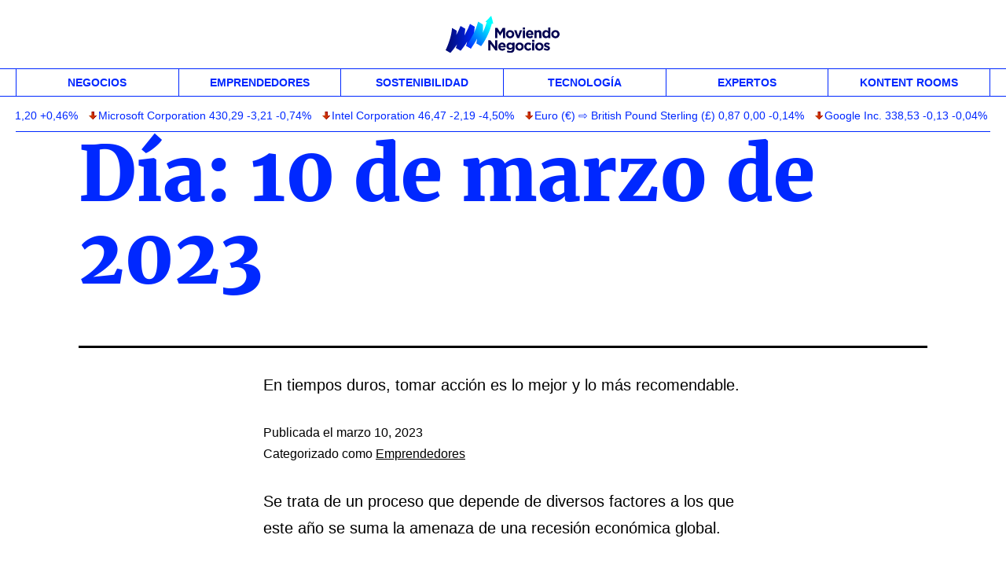

--- FILE ---
content_type: text/html; charset=UTF-8
request_url: https://www.moviendonegocios.com/2023/03/10/
body_size: 192211
content:
<!DOCTYPE html>
<html dir="ltr" lang="es"
	prefix="og: https://ogp.me/ns#" >
<head>
	<meta charset="UTF-8">
	<meta name="viewport" content="width=device-width, initial-scale=1.0, viewport-fit=cover" />		<title>marzo 10, 2023 - Moviendo Negocios</title>

		<!-- All in One SEO 4.4.2 - aioseo.com -->
		<meta name="robots" content="noindex, max-snippet:-1, max-image-preview:large, max-video-preview:-1" />
		<meta name="google-site-verification" content="qtS_54FVRyPOeIDHOglWrrM9ing4-9nwdh-fLfS8by0" />
		<link rel="canonical" href="https://www.moviendonegocios.com/2023/03/10/" />
		<meta name="generator" content="All in One SEO (AIOSEO) 4.4.2" />
		<script type="application/ld+json" class="aioseo-schema">
			{"@context":"https:\/\/schema.org","@graph":[{"@type":"BreadcrumbList","@id":"https:\/\/www.moviendonegocios.com\/2023\/03\/10\/#breadcrumblist","itemListElement":[{"@type":"ListItem","@id":"https:\/\/www.moviendonegocios.com\/#listItem","position":1,"item":{"@type":"WebPage","@id":"https:\/\/www.moviendonegocios.com\/","name":"Inicio","description":"La transformaci\u00f3n educativa: La importancia de la tecnolog\u00eda en el aula de clase Integrar elementos tecnol\u00f3gicos a sus clases fomentar\u00e1 la interacci\u00f3n y permitir\u00e1 una mayor comprensi\u00f3n. Consejos para configurar adecuadamente las aulas El dise\u00f1o f\u00edsico del aula de clase es un elemento esencial en la creaci\u00f3n de un entorno de aprendizaje efectivo C\u00f3mo llamar","url":"https:\/\/www.moviendonegocios.com\/"},"nextItem":"https:\/\/www.moviendonegocios.com\/2023\/#listItem"},{"@type":"ListItem","@id":"https:\/\/www.moviendonegocios.com\/2023\/#listItem","position":2,"item":{"@type":"WebPage","@id":"https:\/\/www.moviendonegocios.com\/2023\/","name":"2023","url":"https:\/\/www.moviendonegocios.com\/2023\/"},"nextItem":"https:\/\/www.moviendonegocios.com\/2023\/03\/#listItem","previousItem":"https:\/\/www.moviendonegocios.com\/#listItem"},{"@type":"ListItem","@id":"https:\/\/www.moviendonegocios.com\/2023\/03\/#listItem","position":3,"item":{"@type":"WebPage","@id":"https:\/\/www.moviendonegocios.com\/2023\/03\/","name":"marzo, 2023","url":"https:\/\/www.moviendonegocios.com\/2023\/03\/"},"nextItem":"https:\/\/www.moviendonegocios.com\/2023\/03\/10\/#listItem","previousItem":"https:\/\/www.moviendonegocios.com\/2023\/#listItem"},{"@type":"ListItem","@id":"https:\/\/www.moviendonegocios.com\/2023\/03\/10\/#listItem","position":4,"item":{"@type":"WebPage","@id":"https:\/\/www.moviendonegocios.com\/2023\/03\/10\/","name":"marzo 10, 2023","url":"https:\/\/www.moviendonegocios.com\/2023\/03\/10\/"},"previousItem":"https:\/\/www.moviendonegocios.com\/2023\/03\/#listItem"}]},{"@type":"CollectionPage","@id":"https:\/\/www.moviendonegocios.com\/2023\/03\/10\/#collectionpage","url":"https:\/\/www.moviendonegocios.com\/2023\/03\/10\/","name":"marzo 10, 2023 - Moviendo Negocios","inLanguage":"es-ES","isPartOf":{"@id":"https:\/\/www.moviendonegocios.com\/#website"},"breadcrumb":{"@id":"https:\/\/www.moviendonegocios.com\/2023\/03\/10\/#breadcrumblist"}},{"@type":"Organization","@id":"https:\/\/www.moviendonegocios.com\/#organization","name":"Moviendo Negocios","url":"https:\/\/www.moviendonegocios.com\/","logo":{"@type":"ImageObject","url":"https:\/\/www.moviendonegocios.com\/wp-content\/uploads\/2021\/07\/favicon-MN.png","@id":"https:\/\/www.moviendonegocios.com\/#organizationLogo","width":120,"height":120},"image":{"@id":"https:\/\/www.moviendonegocios.com\/#organizationLogo"},"sameAs":["https:\/\/www.instagram.com\/moviendonegocios\/","https:\/\/www.youtube.com\/channel\/UCcVsM_t9gVRroKiIWcNcViw","https:\/\/www.linkedin.com\/company\/moviendo-negocios"]},{"@type":"WebSite","@id":"https:\/\/www.moviendonegocios.com\/#website","url":"https:\/\/www.moviendonegocios.com\/","name":"Moviendo Negocios","inLanguage":"es-ES","publisher":{"@id":"https:\/\/www.moviendonegocios.com\/#organization"}}]}
		</script>
		<!-- All in One SEO -->

<link rel='dns-prefetch' href='//static.addtoany.com' />
<link rel="alternate" type="application/rss+xml" title="Moviendo Negocios &raquo; Feed" href="https://www.moviendonegocios.com/feed/" />
<link rel="alternate" type="application/rss+xml" title="Moviendo Negocios &raquo; Feed de los comentarios" href="https://www.moviendonegocios.com/comments/feed/" />
<script>
window._wpemojiSettings = {"baseUrl":"https:\/\/s.w.org\/images\/core\/emoji\/14.0.0\/72x72\/","ext":".png","svgUrl":"https:\/\/s.w.org\/images\/core\/emoji\/14.0.0\/svg\/","svgExt":".svg","source":{"concatemoji":"https:\/\/www.moviendonegocios.com\/wp-includes\/js\/wp-emoji-release.min.js?ver=6.1.1"}};
/*! This file is auto-generated */
!function(e,a,t){var n,r,o,i=a.createElement("canvas"),p=i.getContext&&i.getContext("2d");function s(e,t){var a=String.fromCharCode,e=(p.clearRect(0,0,i.width,i.height),p.fillText(a.apply(this,e),0,0),i.toDataURL());return p.clearRect(0,0,i.width,i.height),p.fillText(a.apply(this,t),0,0),e===i.toDataURL()}function c(e){var t=a.createElement("script");t.src=e,t.defer=t.type="text/javascript",a.getElementsByTagName("head")[0].appendChild(t)}for(o=Array("flag","emoji"),t.supports={everything:!0,everythingExceptFlag:!0},r=0;r<o.length;r++)t.supports[o[r]]=function(e){if(p&&p.fillText)switch(p.textBaseline="top",p.font="600 32px Arial",e){case"flag":return s([127987,65039,8205,9895,65039],[127987,65039,8203,9895,65039])?!1:!s([55356,56826,55356,56819],[55356,56826,8203,55356,56819])&&!s([55356,57332,56128,56423,56128,56418,56128,56421,56128,56430,56128,56423,56128,56447],[55356,57332,8203,56128,56423,8203,56128,56418,8203,56128,56421,8203,56128,56430,8203,56128,56423,8203,56128,56447]);case"emoji":return!s([129777,127995,8205,129778,127999],[129777,127995,8203,129778,127999])}return!1}(o[r]),t.supports.everything=t.supports.everything&&t.supports[o[r]],"flag"!==o[r]&&(t.supports.everythingExceptFlag=t.supports.everythingExceptFlag&&t.supports[o[r]]);t.supports.everythingExceptFlag=t.supports.everythingExceptFlag&&!t.supports.flag,t.DOMReady=!1,t.readyCallback=function(){t.DOMReady=!0},t.supports.everything||(n=function(){t.readyCallback()},a.addEventListener?(a.addEventListener("DOMContentLoaded",n,!1),e.addEventListener("load",n,!1)):(e.attachEvent("onload",n),a.attachEvent("onreadystatechange",function(){"complete"===a.readyState&&t.readyCallback()})),(e=t.source||{}).concatemoji?c(e.concatemoji):e.wpemoji&&e.twemoji&&(c(e.twemoji),c(e.wpemoji)))}(window,document,window._wpemojiSettings);
</script>
<style>
img.wp-smiley,
img.emoji {
	display: inline !important;
	border: none !important;
	box-shadow: none !important;
	height: 1em !important;
	width: 1em !important;
	margin: 0 0.07em !important;
	vertical-align: -0.1em !important;
	background: none !important;
	padding: 0 !important;
}
</style>
	<link rel='stylesheet' id='wp-block-library-css' href='https://www.moviendonegocios.com/wp-includes/css/dist/block-library/style.min.css?ver=6.1.1' media='all' />
<style id='wp-block-library-theme-inline-css'>
.wp-block-audio figcaption{color:#555;font-size:13px;text-align:center}.is-dark-theme .wp-block-audio figcaption{color:hsla(0,0%,100%,.65)}.wp-block-audio{margin:0 0 1em}.wp-block-code{border:1px solid #ccc;border-radius:4px;font-family:Menlo,Consolas,monaco,monospace;padding:.8em 1em}.wp-block-embed figcaption{color:#555;font-size:13px;text-align:center}.is-dark-theme .wp-block-embed figcaption{color:hsla(0,0%,100%,.65)}.wp-block-embed{margin:0 0 1em}.blocks-gallery-caption{color:#555;font-size:13px;text-align:center}.is-dark-theme .blocks-gallery-caption{color:hsla(0,0%,100%,.65)}.wp-block-image figcaption{color:#555;font-size:13px;text-align:center}.is-dark-theme .wp-block-image figcaption{color:hsla(0,0%,100%,.65)}.wp-block-image{margin:0 0 1em}.wp-block-pullquote{border-top:4px solid;border-bottom:4px solid;margin-bottom:1.75em;color:currentColor}.wp-block-pullquote__citation,.wp-block-pullquote cite,.wp-block-pullquote footer{color:currentColor;text-transform:uppercase;font-size:.8125em;font-style:normal}.wp-block-quote{border-left:.25em solid;margin:0 0 1.75em;padding-left:1em}.wp-block-quote cite,.wp-block-quote footer{color:currentColor;font-size:.8125em;position:relative;font-style:normal}.wp-block-quote.has-text-align-right{border-left:none;border-right:.25em solid;padding-left:0;padding-right:1em}.wp-block-quote.has-text-align-center{border:none;padding-left:0}.wp-block-quote.is-large,.wp-block-quote.is-style-large,.wp-block-quote.is-style-plain{border:none}.wp-block-search .wp-block-search__label{font-weight:700}.wp-block-search__button{border:1px solid #ccc;padding:.375em .625em}:where(.wp-block-group.has-background){padding:1.25em 2.375em}.wp-block-separator.has-css-opacity{opacity:.4}.wp-block-separator{border:none;border-bottom:2px solid;margin-left:auto;margin-right:auto}.wp-block-separator.has-alpha-channel-opacity{opacity:1}.wp-block-separator:not(.is-style-wide):not(.is-style-dots){width:100px}.wp-block-separator.has-background:not(.is-style-dots){border-bottom:none;height:1px}.wp-block-separator.has-background:not(.is-style-wide):not(.is-style-dots){height:2px}.wp-block-table{margin:"0 0 1em 0"}.wp-block-table thead{border-bottom:3px solid}.wp-block-table tfoot{border-top:3px solid}.wp-block-table td,.wp-block-table th{word-break:normal}.wp-block-table figcaption{color:#555;font-size:13px;text-align:center}.is-dark-theme .wp-block-table figcaption{color:hsla(0,0%,100%,.65)}.wp-block-video figcaption{color:#555;font-size:13px;text-align:center}.is-dark-theme .wp-block-video figcaption{color:hsla(0,0%,100%,.65)}.wp-block-video{margin:0 0 1em}.wp-block-template-part.has-background{padding:1.25em 2.375em;margin-top:0;margin-bottom:0}
</style>
<link rel='stylesheet' id='classic-theme-styles-css' href='https://www.moviendonegocios.com/wp-includes/css/classic-themes.min.css?ver=1' media='all' />
<style id='global-styles-inline-css'>
body{--wp--preset--color--black: #000000;--wp--preset--color--cyan-bluish-gray: #abb8c3;--wp--preset--color--white: #FFFFFF;--wp--preset--color--pale-pink: #f78da7;--wp--preset--color--vivid-red: #cf2e2e;--wp--preset--color--luminous-vivid-orange: #ff6900;--wp--preset--color--luminous-vivid-amber: #fcb900;--wp--preset--color--light-green-cyan: #7bdcb5;--wp--preset--color--vivid-green-cyan: #00d084;--wp--preset--color--pale-cyan-blue: #8ed1fc;--wp--preset--color--vivid-cyan-blue: #0693e3;--wp--preset--color--vivid-purple: #9b51e0;--wp--preset--color--dark-gray: #28303D;--wp--preset--color--gray: #39414D;--wp--preset--color--green: #D1E4DD;--wp--preset--color--blue: #D1DFE4;--wp--preset--color--purple: #D1D1E4;--wp--preset--color--red: #E4D1D1;--wp--preset--color--orange: #E4DAD1;--wp--preset--color--yellow: #EEEADD;--wp--preset--gradient--vivid-cyan-blue-to-vivid-purple: linear-gradient(135deg,rgba(6,147,227,1) 0%,rgb(155,81,224) 100%);--wp--preset--gradient--light-green-cyan-to-vivid-green-cyan: linear-gradient(135deg,rgb(122,220,180) 0%,rgb(0,208,130) 100%);--wp--preset--gradient--luminous-vivid-amber-to-luminous-vivid-orange: linear-gradient(135deg,rgba(252,185,0,1) 0%,rgba(255,105,0,1) 100%);--wp--preset--gradient--luminous-vivid-orange-to-vivid-red: linear-gradient(135deg,rgba(255,105,0,1) 0%,rgb(207,46,46) 100%);--wp--preset--gradient--very-light-gray-to-cyan-bluish-gray: linear-gradient(135deg,rgb(238,238,238) 0%,rgb(169,184,195) 100%);--wp--preset--gradient--cool-to-warm-spectrum: linear-gradient(135deg,rgb(74,234,220) 0%,rgb(151,120,209) 20%,rgb(207,42,186) 40%,rgb(238,44,130) 60%,rgb(251,105,98) 80%,rgb(254,248,76) 100%);--wp--preset--gradient--blush-light-purple: linear-gradient(135deg,rgb(255,206,236) 0%,rgb(152,150,240) 100%);--wp--preset--gradient--blush-bordeaux: linear-gradient(135deg,rgb(254,205,165) 0%,rgb(254,45,45) 50%,rgb(107,0,62) 100%);--wp--preset--gradient--luminous-dusk: linear-gradient(135deg,rgb(255,203,112) 0%,rgb(199,81,192) 50%,rgb(65,88,208) 100%);--wp--preset--gradient--pale-ocean: linear-gradient(135deg,rgb(255,245,203) 0%,rgb(182,227,212) 50%,rgb(51,167,181) 100%);--wp--preset--gradient--electric-grass: linear-gradient(135deg,rgb(202,248,128) 0%,rgb(113,206,126) 100%);--wp--preset--gradient--midnight: linear-gradient(135deg,rgb(2,3,129) 0%,rgb(40,116,252) 100%);--wp--preset--gradient--purple-to-yellow: linear-gradient(160deg, #D1D1E4 0%, #EEEADD 100%);--wp--preset--gradient--yellow-to-purple: linear-gradient(160deg, #EEEADD 0%, #D1D1E4 100%);--wp--preset--gradient--green-to-yellow: linear-gradient(160deg, #D1E4DD 0%, #EEEADD 100%);--wp--preset--gradient--yellow-to-green: linear-gradient(160deg, #EEEADD 0%, #D1E4DD 100%);--wp--preset--gradient--red-to-yellow: linear-gradient(160deg, #E4D1D1 0%, #EEEADD 100%);--wp--preset--gradient--yellow-to-red: linear-gradient(160deg, #EEEADD 0%, #E4D1D1 100%);--wp--preset--gradient--purple-to-red: linear-gradient(160deg, #D1D1E4 0%, #E4D1D1 100%);--wp--preset--gradient--red-to-purple: linear-gradient(160deg, #E4D1D1 0%, #D1D1E4 100%);--wp--preset--duotone--dark-grayscale: url('#wp-duotone-dark-grayscale');--wp--preset--duotone--grayscale: url('#wp-duotone-grayscale');--wp--preset--duotone--purple-yellow: url('#wp-duotone-purple-yellow');--wp--preset--duotone--blue-red: url('#wp-duotone-blue-red');--wp--preset--duotone--midnight: url('#wp-duotone-midnight');--wp--preset--duotone--magenta-yellow: url('#wp-duotone-magenta-yellow');--wp--preset--duotone--purple-green: url('#wp-duotone-purple-green');--wp--preset--duotone--blue-orange: url('#wp-duotone-blue-orange');--wp--preset--font-size--small: 18px;--wp--preset--font-size--medium: 20px;--wp--preset--font-size--large: 24px;--wp--preset--font-size--x-large: 42px;--wp--preset--font-size--extra-small: 16px;--wp--preset--font-size--normal: 20px;--wp--preset--font-size--extra-large: 40px;--wp--preset--font-size--huge: 96px;--wp--preset--font-size--gigantic: 144px;--wp--preset--spacing--20: 0.44rem;--wp--preset--spacing--30: 0.67rem;--wp--preset--spacing--40: 1rem;--wp--preset--spacing--50: 1.5rem;--wp--preset--spacing--60: 2.25rem;--wp--preset--spacing--70: 3.38rem;--wp--preset--spacing--80: 5.06rem;}:where(.is-layout-flex){gap: 0.5em;}body .is-layout-flow > .alignleft{float: left;margin-inline-start: 0;margin-inline-end: 2em;}body .is-layout-flow > .alignright{float: right;margin-inline-start: 2em;margin-inline-end: 0;}body .is-layout-flow > .aligncenter{margin-left: auto !important;margin-right: auto !important;}body .is-layout-constrained > .alignleft{float: left;margin-inline-start: 0;margin-inline-end: 2em;}body .is-layout-constrained > .alignright{float: right;margin-inline-start: 2em;margin-inline-end: 0;}body .is-layout-constrained > .aligncenter{margin-left: auto !important;margin-right: auto !important;}body .is-layout-constrained > :where(:not(.alignleft):not(.alignright):not(.alignfull)){max-width: var(--wp--style--global--content-size);margin-left: auto !important;margin-right: auto !important;}body .is-layout-constrained > .alignwide{max-width: var(--wp--style--global--wide-size);}body .is-layout-flex{display: flex;}body .is-layout-flex{flex-wrap: wrap;align-items: center;}body .is-layout-flex > *{margin: 0;}:where(.wp-block-columns.is-layout-flex){gap: 2em;}.has-black-color{color: var(--wp--preset--color--black) !important;}.has-cyan-bluish-gray-color{color: var(--wp--preset--color--cyan-bluish-gray) !important;}.has-white-color{color: var(--wp--preset--color--white) !important;}.has-pale-pink-color{color: var(--wp--preset--color--pale-pink) !important;}.has-vivid-red-color{color: var(--wp--preset--color--vivid-red) !important;}.has-luminous-vivid-orange-color{color: var(--wp--preset--color--luminous-vivid-orange) !important;}.has-luminous-vivid-amber-color{color: var(--wp--preset--color--luminous-vivid-amber) !important;}.has-light-green-cyan-color{color: var(--wp--preset--color--light-green-cyan) !important;}.has-vivid-green-cyan-color{color: var(--wp--preset--color--vivid-green-cyan) !important;}.has-pale-cyan-blue-color{color: var(--wp--preset--color--pale-cyan-blue) !important;}.has-vivid-cyan-blue-color{color: var(--wp--preset--color--vivid-cyan-blue) !important;}.has-vivid-purple-color{color: var(--wp--preset--color--vivid-purple) !important;}.has-black-background-color{background-color: var(--wp--preset--color--black) !important;}.has-cyan-bluish-gray-background-color{background-color: var(--wp--preset--color--cyan-bluish-gray) !important;}.has-white-background-color{background-color: var(--wp--preset--color--white) !important;}.has-pale-pink-background-color{background-color: var(--wp--preset--color--pale-pink) !important;}.has-vivid-red-background-color{background-color: var(--wp--preset--color--vivid-red) !important;}.has-luminous-vivid-orange-background-color{background-color: var(--wp--preset--color--luminous-vivid-orange) !important;}.has-luminous-vivid-amber-background-color{background-color: var(--wp--preset--color--luminous-vivid-amber) !important;}.has-light-green-cyan-background-color{background-color: var(--wp--preset--color--light-green-cyan) !important;}.has-vivid-green-cyan-background-color{background-color: var(--wp--preset--color--vivid-green-cyan) !important;}.has-pale-cyan-blue-background-color{background-color: var(--wp--preset--color--pale-cyan-blue) !important;}.has-vivid-cyan-blue-background-color{background-color: var(--wp--preset--color--vivid-cyan-blue) !important;}.has-vivid-purple-background-color{background-color: var(--wp--preset--color--vivid-purple) !important;}.has-black-border-color{border-color: var(--wp--preset--color--black) !important;}.has-cyan-bluish-gray-border-color{border-color: var(--wp--preset--color--cyan-bluish-gray) !important;}.has-white-border-color{border-color: var(--wp--preset--color--white) !important;}.has-pale-pink-border-color{border-color: var(--wp--preset--color--pale-pink) !important;}.has-vivid-red-border-color{border-color: var(--wp--preset--color--vivid-red) !important;}.has-luminous-vivid-orange-border-color{border-color: var(--wp--preset--color--luminous-vivid-orange) !important;}.has-luminous-vivid-amber-border-color{border-color: var(--wp--preset--color--luminous-vivid-amber) !important;}.has-light-green-cyan-border-color{border-color: var(--wp--preset--color--light-green-cyan) !important;}.has-vivid-green-cyan-border-color{border-color: var(--wp--preset--color--vivid-green-cyan) !important;}.has-pale-cyan-blue-border-color{border-color: var(--wp--preset--color--pale-cyan-blue) !important;}.has-vivid-cyan-blue-border-color{border-color: var(--wp--preset--color--vivid-cyan-blue) !important;}.has-vivid-purple-border-color{border-color: var(--wp--preset--color--vivid-purple) !important;}.has-vivid-cyan-blue-to-vivid-purple-gradient-background{background: var(--wp--preset--gradient--vivid-cyan-blue-to-vivid-purple) !important;}.has-light-green-cyan-to-vivid-green-cyan-gradient-background{background: var(--wp--preset--gradient--light-green-cyan-to-vivid-green-cyan) !important;}.has-luminous-vivid-amber-to-luminous-vivid-orange-gradient-background{background: var(--wp--preset--gradient--luminous-vivid-amber-to-luminous-vivid-orange) !important;}.has-luminous-vivid-orange-to-vivid-red-gradient-background{background: var(--wp--preset--gradient--luminous-vivid-orange-to-vivid-red) !important;}.has-very-light-gray-to-cyan-bluish-gray-gradient-background{background: var(--wp--preset--gradient--very-light-gray-to-cyan-bluish-gray) !important;}.has-cool-to-warm-spectrum-gradient-background{background: var(--wp--preset--gradient--cool-to-warm-spectrum) !important;}.has-blush-light-purple-gradient-background{background: var(--wp--preset--gradient--blush-light-purple) !important;}.has-blush-bordeaux-gradient-background{background: var(--wp--preset--gradient--blush-bordeaux) !important;}.has-luminous-dusk-gradient-background{background: var(--wp--preset--gradient--luminous-dusk) !important;}.has-pale-ocean-gradient-background{background: var(--wp--preset--gradient--pale-ocean) !important;}.has-electric-grass-gradient-background{background: var(--wp--preset--gradient--electric-grass) !important;}.has-midnight-gradient-background{background: var(--wp--preset--gradient--midnight) !important;}.has-small-font-size{font-size: var(--wp--preset--font-size--small) !important;}.has-medium-font-size{font-size: var(--wp--preset--font-size--medium) !important;}.has-large-font-size{font-size: var(--wp--preset--font-size--large) !important;}.has-x-large-font-size{font-size: var(--wp--preset--font-size--x-large) !important;}
.wp-block-navigation a:where(:not(.wp-element-button)){color: inherit;}
:where(.wp-block-columns.is-layout-flex){gap: 2em;}
.wp-block-pullquote{font-size: 1.5em;line-height: 1.6;}
</style>
<link rel='stylesheet' id='stock-ticker-css' href='https://www.moviendonegocios.com/wp-content/plugins/stock-ticker/assets/css/stock-ticker.css?ver=3.23.1' media='all' />
<link rel='stylesheet' id='stock-ticker-custom-css' href='https://www.moviendonegocios.com/wp-content/uploads/stock-ticker-custom.css?ver=3.23.1' media='all' />
<link rel='stylesheet' id='twenty-twenty-one-style-css' href='https://www.moviendonegocios.com/wp-content/themes/twentytwentyone/style.css?ver=1.3' media='all' />
<style id='twenty-twenty-one-style-inline-css'>
:root{--global--color-background: #ffffff;--global--color-primary: #000;--global--color-secondary: #000;--button--color-background: #000;--button--color-text-hover: #000;}
</style>
<link rel='stylesheet' id='twenty-twenty-one-print-style-css' href='https://www.moviendonegocios.com/wp-content/themes/twentytwentyone/assets/css/print.css?ver=1.3' media='print' />
<link rel='stylesheet' id='elementor-icons-css' href='https://www.moviendonegocios.com/wp-content/plugins/elementor/assets/lib/eicons/css/elementor-icons.min.css?ver=5.15.0' media='all' />
<link rel='stylesheet' id='elementor-frontend-css' href='https://www.moviendonegocios.com/wp-content/plugins/elementor/assets/css/frontend.min.css?ver=3.6.6' media='all' />
<style id='elementor-frontend-inline-css'>
.elementor-kit-7{--e-global-color-primary:#6EC1E4;--e-global-color-secondary:#54595F;--e-global-color-text:#7A7A7A;--e-global-color-accent:#61CE70;--e-global-typography-primary-font-family:"Exo";--e-global-typography-primary-font-weight:600;--e-global-typography-secondary-font-family:"Exo";--e-global-typography-secondary-font-weight:400;--e-global-typography-text-font-family:"Exo";--e-global-typography-text-font-weight:400;--e-global-typography-accent-font-family:"Exo";--e-global-typography-accent-font-weight:500;font-family:"Exo", Sans-serif;}.elementor-kit-7 a{font-family:"Exo", Sans-serif;}.elementor-kit-7 h1{font-family:"Merriweather", Sans-serif;font-weight:800;}.elementor-kit-7 h2{font-family:"Merriweather", Sans-serif;font-weight:800;}.elementor-kit-7 h3{font-family:"Merriweather", Sans-serif;font-weight:800;}.elementor-kit-7 h4{font-family:"Exo", Sans-serif;}.elementor-kit-7 h5{font-family:"Exo", Sans-serif;}.elementor-kit-7 h6{font-family:"Exo", Sans-serif;}.elementor-section.elementor-section-boxed > .elementor-container{max-width:1140px;}.e-container{--container-max-width:1140px;}.elementor-widget:not(:last-child){margin-bottom:20px;}.elementor-element{--widgets-spacing:20px;}{}h1.entry-title{display:var(--page-title-display);}.elementor-kit-7 e-page-transition{background-color:#FFBC7D;}@media(max-width:1024px){.elementor-section.elementor-section-boxed > .elementor-container{max-width:1024px;}.e-container{--container-max-width:1024px;}}@media(max-width:767px){.elementor-section.elementor-section-boxed > .elementor-container{max-width:767px;}.e-container{--container-max-width:767px;}}/* Start Custom Fonts CSS */@font-face {
	font-family: 'Merriweather';
	font-style: normal;
	font-weight: normal;
	font-display: auto;
	src: url('https://www.moviendonegocios.com/wp-content/uploads/2021/07/Merriweather-Regular.ttf') format('truetype');
}
@font-face {
	font-family: 'Merriweather';
	font-style: italic;
	font-weight: 200;
	font-display: auto;
	src: url('https://www.moviendonegocios.com/wp-content/uploads/2021/07/Merriweather-LightItalic.ttf') format('truetype');
}
@font-face {
	font-family: 'Merriweather';
	font-style: normal;
	font-weight: 200;
	font-display: auto;
	src: url('https://www.moviendonegocios.com/wp-content/uploads/2021/07/Merriweather-Light.ttf') format('truetype');
}
@font-face {
	font-family: 'Merriweather';
	font-style: italic;
	font-weight: normal;
	font-display: auto;
	src: url('https://www.moviendonegocios.com/wp-content/uploads/2021/07/Merriweather-Italic.ttf') format('truetype');
}
@font-face {
	font-family: 'Merriweather';
	font-style: italic;
	font-weight: bold;
	font-display: auto;
	src: url('https://www.moviendonegocios.com/wp-content/uploads/2021/07/Merriweather-BoldItalic.ttf') format('truetype');
}
@font-face {
	font-family: 'Merriweather';
	font-style: normal;
	font-weight: bold;
	font-display: auto;
	src: url('https://www.moviendonegocios.com/wp-content/uploads/2021/07/Merriweather-Bold.ttf') format('truetype');
}
@font-face {
	font-family: 'Merriweather';
	font-style: italic;
	font-weight: 900;
	font-display: auto;
	src: url('https://www.moviendonegocios.com/wp-content/uploads/2021/07/Merriweather-BlackItalic.ttf') format('truetype');
}
@font-face {
	font-family: 'Merriweather';
	font-style: normal;
	font-weight: 900;
	font-display: auto;
	src: url('https://www.moviendonegocios.com/wp-content/uploads/2021/07/Merriweather-Black.ttf') format('truetype');
}
/* End Custom Fonts CSS */
.elementor-widget-heading .elementor-heading-title{color:var( --e-global-color-primary );font-family:var( --e-global-typography-primary-font-family ), Sans-serif;font-weight:var( --e-global-typography-primary-font-weight );}.elementor-widget-image .widget-image-caption{color:var( --e-global-color-text );font-family:var( --e-global-typography-text-font-family ), Sans-serif;font-weight:var( --e-global-typography-text-font-weight );}.elementor-widget-text-editor{color:var( --e-global-color-text );font-family:var( --e-global-typography-text-font-family ), Sans-serif;font-weight:var( --e-global-typography-text-font-weight );}.elementor-widget-text-editor.elementor-drop-cap-view-stacked .elementor-drop-cap{background-color:var( --e-global-color-primary );}.elementor-widget-text-editor.elementor-drop-cap-view-framed .elementor-drop-cap, .elementor-widget-text-editor.elementor-drop-cap-view-default .elementor-drop-cap{color:var( --e-global-color-primary );border-color:var( --e-global-color-primary );}.elementor-widget-button .elementor-button{font-family:var( --e-global-typography-accent-font-family ), Sans-serif;font-weight:var( --e-global-typography-accent-font-weight );background-color:var( --e-global-color-accent );}.elementor-widget-divider{--divider-color:var( --e-global-color-secondary );}.elementor-widget-divider .elementor-divider__text{color:var( --e-global-color-secondary );font-family:var( --e-global-typography-secondary-font-family ), Sans-serif;font-weight:var( --e-global-typography-secondary-font-weight );}.elementor-widget-divider.elementor-view-stacked .elementor-icon{background-color:var( --e-global-color-secondary );}.elementor-widget-divider.elementor-view-framed .elementor-icon, .elementor-widget-divider.elementor-view-default .elementor-icon{color:var( --e-global-color-secondary );border-color:var( --e-global-color-secondary );}.elementor-widget-divider.elementor-view-framed .elementor-icon, .elementor-widget-divider.elementor-view-default .elementor-icon svg{fill:var( --e-global-color-secondary );}.elementor-widget-image-box .elementor-image-box-title{color:var( --e-global-color-primary );font-family:var( --e-global-typography-primary-font-family ), Sans-serif;font-weight:var( --e-global-typography-primary-font-weight );}.elementor-widget-image-box .elementor-image-box-description{color:var( --e-global-color-text );font-family:var( --e-global-typography-text-font-family ), Sans-serif;font-weight:var( --e-global-typography-text-font-weight );}.elementor-widget-icon.elementor-view-stacked .elementor-icon{background-color:var( --e-global-color-primary );}.elementor-widget-icon.elementor-view-framed .elementor-icon, .elementor-widget-icon.elementor-view-default .elementor-icon{color:var( --e-global-color-primary );border-color:var( --e-global-color-primary );}.elementor-widget-icon.elementor-view-framed .elementor-icon, .elementor-widget-icon.elementor-view-default .elementor-icon svg{fill:var( --e-global-color-primary );}.elementor-widget-icon-box.elementor-view-stacked .elementor-icon{background-color:var( --e-global-color-primary );}.elementor-widget-icon-box.elementor-view-framed .elementor-icon, .elementor-widget-icon-box.elementor-view-default .elementor-icon{fill:var( --e-global-color-primary );color:var( --e-global-color-primary );border-color:var( --e-global-color-primary );}.elementor-widget-icon-box .elementor-icon-box-title{color:var( --e-global-color-primary );}.elementor-widget-icon-box .elementor-icon-box-title, .elementor-widget-icon-box .elementor-icon-box-title a{font-family:var( --e-global-typography-primary-font-family ), Sans-serif;font-weight:var( --e-global-typography-primary-font-weight );}.elementor-widget-icon-box .elementor-icon-box-description{color:var( --e-global-color-text );font-family:var( --e-global-typography-text-font-family ), Sans-serif;font-weight:var( --e-global-typography-text-font-weight );}.elementor-widget-star-rating .elementor-star-rating__title{color:var( --e-global-color-text );font-family:var( --e-global-typography-text-font-family ), Sans-serif;font-weight:var( --e-global-typography-text-font-weight );}.elementor-widget-image-gallery .gallery-item .gallery-caption{font-family:var( --e-global-typography-accent-font-family ), Sans-serif;font-weight:var( --e-global-typography-accent-font-weight );}.elementor-widget-icon-list .elementor-icon-list-item:not(:last-child):after{border-color:var( --e-global-color-text );}.elementor-widget-icon-list .elementor-icon-list-icon i{color:var( --e-global-color-primary );}.elementor-widget-icon-list .elementor-icon-list-icon svg{fill:var( --e-global-color-primary );}.elementor-widget-icon-list .elementor-icon-list-text{color:var( --e-global-color-secondary );}.elementor-widget-icon-list .elementor-icon-list-item > .elementor-icon-list-text, .elementor-widget-icon-list .elementor-icon-list-item > a{font-family:var( --e-global-typography-text-font-family ), Sans-serif;font-weight:var( --e-global-typography-text-font-weight );}.elementor-widget-counter .elementor-counter-number-wrapper{color:var( --e-global-color-primary );font-family:var( --e-global-typography-primary-font-family ), Sans-serif;font-weight:var( --e-global-typography-primary-font-weight );}.elementor-widget-counter .elementor-counter-title{color:var( --e-global-color-secondary );font-family:var( --e-global-typography-secondary-font-family ), Sans-serif;font-weight:var( --e-global-typography-secondary-font-weight );}.elementor-widget-progress .elementor-progress-wrapper .elementor-progress-bar{background-color:var( --e-global-color-primary );}.elementor-widget-progress .elementor-title{color:var( --e-global-color-primary );font-family:var( --e-global-typography-text-font-family ), Sans-serif;font-weight:var( --e-global-typography-text-font-weight );}.elementor-widget-testimonial .elementor-testimonial-content{color:var( --e-global-color-text );font-family:var( --e-global-typography-text-font-family ), Sans-serif;font-weight:var( --e-global-typography-text-font-weight );}.elementor-widget-testimonial .elementor-testimonial-name{color:var( --e-global-color-primary );font-family:var( --e-global-typography-primary-font-family ), Sans-serif;font-weight:var( --e-global-typography-primary-font-weight );}.elementor-widget-testimonial .elementor-testimonial-job{color:var( --e-global-color-secondary );font-family:var( --e-global-typography-secondary-font-family ), Sans-serif;font-weight:var( --e-global-typography-secondary-font-weight );}.elementor-widget-tabs .elementor-tab-title, .elementor-widget-tabs .elementor-tab-title a{color:var( --e-global-color-primary );}.elementor-widget-tabs .elementor-tab-title.elementor-active,
					 .elementor-widget-tabs .elementor-tab-title.elementor-active a{color:var( --e-global-color-accent );}.elementor-widget-tabs .elementor-tab-title{font-family:var( --e-global-typography-primary-font-family ), Sans-serif;font-weight:var( --e-global-typography-primary-font-weight );}.elementor-widget-tabs .elementor-tab-content{color:var( --e-global-color-text );font-family:var( --e-global-typography-text-font-family ), Sans-serif;font-weight:var( --e-global-typography-text-font-weight );}.elementor-widget-accordion .elementor-accordion-icon, .elementor-widget-accordion .elementor-accordion-title{color:var( --e-global-color-primary );}.elementor-widget-accordion .elementor-accordion-icon svg{fill:var( --e-global-color-primary );}.elementor-widget-accordion .elementor-active .elementor-accordion-icon, .elementor-widget-accordion .elementor-active .elementor-accordion-title{color:var( --e-global-color-accent );}.elementor-widget-accordion .elementor-active .elementor-accordion-icon svg{fill:var( --e-global-color-accent );}.elementor-widget-accordion .elementor-accordion-title{font-family:var( --e-global-typography-primary-font-family ), Sans-serif;font-weight:var( --e-global-typography-primary-font-weight );}.elementor-widget-accordion .elementor-tab-content{color:var( --e-global-color-text );font-family:var( --e-global-typography-text-font-family ), Sans-serif;font-weight:var( --e-global-typography-text-font-weight );}.elementor-widget-toggle .elementor-toggle-title, .elementor-widget-toggle .elementor-toggle-icon{color:var( --e-global-color-primary );}.elementor-widget-toggle .elementor-toggle-icon svg{fill:var( --e-global-color-primary );}.elementor-widget-toggle .elementor-tab-title.elementor-active a, .elementor-widget-toggle .elementor-tab-title.elementor-active .elementor-toggle-icon{color:var( --e-global-color-accent );}.elementor-widget-toggle .elementor-toggle-title{font-family:var( --e-global-typography-primary-font-family ), Sans-serif;font-weight:var( --e-global-typography-primary-font-weight );}.elementor-widget-toggle .elementor-tab-content{color:var( --e-global-color-text );font-family:var( --e-global-typography-text-font-family ), Sans-serif;font-weight:var( --e-global-typography-text-font-weight );}.elementor-widget-alert .elementor-alert-title{font-family:var( --e-global-typography-primary-font-family ), Sans-serif;font-weight:var( --e-global-typography-primary-font-weight );}.elementor-widget-alert .elementor-alert-description{font-family:var( --e-global-typography-text-font-family ), Sans-serif;font-weight:var( --e-global-typography-text-font-weight );}.elementor-widget-text-path{font-family:var( --e-global-typography-text-font-family ), Sans-serif;font-weight:var( --e-global-typography-text-font-weight );}.elementor-widget-theme-site-logo .widget-image-caption{color:var( --e-global-color-text );font-family:var( --e-global-typography-text-font-family ), Sans-serif;font-weight:var( --e-global-typography-text-font-weight );}.elementor-widget-theme-site-title .elementor-heading-title{color:var( --e-global-color-primary );font-family:var( --e-global-typography-primary-font-family ), Sans-serif;font-weight:var( --e-global-typography-primary-font-weight );}.elementor-widget-theme-page-title .elementor-heading-title{color:var( --e-global-color-primary );font-family:var( --e-global-typography-primary-font-family ), Sans-serif;font-weight:var( --e-global-typography-primary-font-weight );}.elementor-widget-theme-post-title .elementor-heading-title{color:var( --e-global-color-primary );font-family:var( --e-global-typography-primary-font-family ), Sans-serif;font-weight:var( --e-global-typography-primary-font-weight );}.elementor-widget-theme-post-excerpt .elementor-widget-container{color:var( --e-global-color-text );font-family:var( --e-global-typography-text-font-family ), Sans-serif;font-weight:var( --e-global-typography-text-font-weight );}.elementor-widget-theme-post-content{color:var( --e-global-color-text );font-family:var( --e-global-typography-text-font-family ), Sans-serif;font-weight:var( --e-global-typography-text-font-weight );}.elementor-widget-theme-post-featured-image .widget-image-caption{color:var( --e-global-color-text );font-family:var( --e-global-typography-text-font-family ), Sans-serif;font-weight:var( --e-global-typography-text-font-weight );}.elementor-widget-theme-archive-title .elementor-heading-title{color:var( --e-global-color-primary );font-family:var( --e-global-typography-primary-font-family ), Sans-serif;font-weight:var( --e-global-typography-primary-font-weight );}.elementor-widget-archive-posts .elementor-post__title, .elementor-widget-archive-posts .elementor-post__title a{color:var( --e-global-color-secondary );font-family:var( --e-global-typography-primary-font-family ), Sans-serif;font-weight:var( --e-global-typography-primary-font-weight );}.elementor-widget-archive-posts .elementor-post__meta-data{font-family:var( --e-global-typography-secondary-font-family ), Sans-serif;font-weight:var( --e-global-typography-secondary-font-weight );}.elementor-widget-archive-posts .elementor-post__excerpt p{font-family:var( --e-global-typography-text-font-family ), Sans-serif;font-weight:var( --e-global-typography-text-font-weight );}.elementor-widget-archive-posts .elementor-post__read-more{color:var( --e-global-color-accent );}.elementor-widget-archive-posts a.elementor-post__read-more{font-family:var( --e-global-typography-accent-font-family ), Sans-serif;font-weight:var( --e-global-typography-accent-font-weight );}.elementor-widget-archive-posts .elementor-post__card .elementor-post__badge{background-color:var( --e-global-color-accent );font-family:var( --e-global-typography-accent-font-family ), Sans-serif;font-weight:var( --e-global-typography-accent-font-weight );}.elementor-widget-archive-posts .elementor-pagination{font-family:var( --e-global-typography-secondary-font-family ), Sans-serif;font-weight:var( --e-global-typography-secondary-font-weight );}.elementor-widget-archive-posts .ecs-load-more-button .elementor-button{font-family:var( --e-global-typography-accent-font-family ), Sans-serif;font-weight:var( --e-global-typography-accent-font-weight );background-color:var( --e-global-color-accent );}.elementor-widget-archive-posts .elementor-button{font-family:var( --e-global-typography-accent-font-family ), Sans-serif;font-weight:var( --e-global-typography-accent-font-weight );background-color:var( --e-global-color-accent );}.elementor-widget-archive-posts .e-load-more-message{font-family:var( --e-global-typography-secondary-font-family ), Sans-serif;font-weight:var( --e-global-typography-secondary-font-weight );}.elementor-widget-archive-posts .elementor-posts-nothing-found{color:var( --e-global-color-text );font-family:var( --e-global-typography-text-font-family ), Sans-serif;font-weight:var( --e-global-typography-text-font-weight );}.elementor-widget-posts .elementor-post__title, .elementor-widget-posts .elementor-post__title a{color:var( --e-global-color-secondary );font-family:var( --e-global-typography-primary-font-family ), Sans-serif;font-weight:var( --e-global-typography-primary-font-weight );}.elementor-widget-posts .elementor-post__meta-data{font-family:var( --e-global-typography-secondary-font-family ), Sans-serif;font-weight:var( --e-global-typography-secondary-font-weight );}.elementor-widget-posts .elementor-post__excerpt p{font-family:var( --e-global-typography-text-font-family ), Sans-serif;font-weight:var( --e-global-typography-text-font-weight );}.elementor-widget-posts .elementor-post__read-more{color:var( --e-global-color-accent );}.elementor-widget-posts a.elementor-post__read-more{font-family:var( --e-global-typography-accent-font-family ), Sans-serif;font-weight:var( --e-global-typography-accent-font-weight );}.elementor-widget-posts .elementor-post__card .elementor-post__badge{background-color:var( --e-global-color-accent );font-family:var( --e-global-typography-accent-font-family ), Sans-serif;font-weight:var( --e-global-typography-accent-font-weight );}.elementor-widget-posts .elementor-pagination{font-family:var( --e-global-typography-secondary-font-family ), Sans-serif;font-weight:var( --e-global-typography-secondary-font-weight );}.elementor-widget-posts .ecs-load-more-button .elementor-button{font-family:var( --e-global-typography-accent-font-family ), Sans-serif;font-weight:var( --e-global-typography-accent-font-weight );background-color:var( --e-global-color-accent );}.elementor-widget-posts .elementor-button{font-family:var( --e-global-typography-accent-font-family ), Sans-serif;font-weight:var( --e-global-typography-accent-font-weight );background-color:var( --e-global-color-accent );}.elementor-widget-posts .e-load-more-message{font-family:var( --e-global-typography-secondary-font-family ), Sans-serif;font-weight:var( --e-global-typography-secondary-font-weight );}.elementor-widget-portfolio a .elementor-portfolio-item__overlay{background-color:var( --e-global-color-accent );}.elementor-widget-portfolio .elementor-portfolio-item__title{font-family:var( --e-global-typography-primary-font-family ), Sans-serif;font-weight:var( --e-global-typography-primary-font-weight );}.elementor-widget-portfolio .elementor-portfolio__filter{color:var( --e-global-color-text );font-family:var( --e-global-typography-primary-font-family ), Sans-serif;font-weight:var( --e-global-typography-primary-font-weight );}.elementor-widget-portfolio .elementor-portfolio__filter.elementor-active{color:var( --e-global-color-primary );}.elementor-widget-gallery .elementor-gallery-item__title{font-family:var( --e-global-typography-primary-font-family ), Sans-serif;font-weight:var( --e-global-typography-primary-font-weight );}.elementor-widget-gallery .elementor-gallery-item__description{font-family:var( --e-global-typography-text-font-family ), Sans-serif;font-weight:var( --e-global-typography-text-font-weight );}.elementor-widget-gallery{--galleries-title-color-normal:var( --e-global-color-primary );--galleries-title-color-hover:var( --e-global-color-secondary );--galleries-pointer-bg-color-hover:var( --e-global-color-accent );--gallery-title-color-active:var( --e-global-color-secondary );--galleries-pointer-bg-color-active:var( --e-global-color-accent );}.elementor-widget-gallery .elementor-gallery-title{font-family:var( --e-global-typography-primary-font-family ), Sans-serif;font-weight:var( --e-global-typography-primary-font-weight );}.elementor-widget-form .elementor-field-group > label, .elementor-widget-form .elementor-field-subgroup label{color:var( --e-global-color-text );}.elementor-widget-form .elementor-field-group > label{font-family:var( --e-global-typography-text-font-family ), Sans-serif;font-weight:var( --e-global-typography-text-font-weight );}.elementor-widget-form .elementor-field-type-html{color:var( --e-global-color-text );font-family:var( --e-global-typography-text-font-family ), Sans-serif;font-weight:var( --e-global-typography-text-font-weight );}.elementor-widget-form .elementor-field-group .elementor-field{color:var( --e-global-color-text );}.elementor-widget-form .elementor-field-group .elementor-field, .elementor-widget-form .elementor-field-subgroup label{font-family:var( --e-global-typography-text-font-family ), Sans-serif;font-weight:var( --e-global-typography-text-font-weight );}.elementor-widget-form .elementor-button{font-family:var( --e-global-typography-accent-font-family ), Sans-serif;font-weight:var( --e-global-typography-accent-font-weight );}.elementor-widget-form .e-form__buttons__wrapper__button-next{background-color:var( --e-global-color-accent );}.elementor-widget-form .elementor-button[type="submit"]{background-color:var( --e-global-color-accent );}.elementor-widget-form .e-form__buttons__wrapper__button-previous{background-color:var( --e-global-color-accent );}.elementor-widget-form .elementor-message{font-family:var( --e-global-typography-text-font-family ), Sans-serif;font-weight:var( --e-global-typography-text-font-weight );}.elementor-widget-form .e-form__indicators__indicator, .elementor-widget-form .e-form__indicators__indicator__label{font-family:var( --e-global-typography-accent-font-family ), Sans-serif;font-weight:var( --e-global-typography-accent-font-weight );}.elementor-widget-form{--e-form-steps-indicator-inactive-primary-color:var( --e-global-color-text );--e-form-steps-indicator-active-primary-color:var( --e-global-color-accent );--e-form-steps-indicator-completed-primary-color:var( --e-global-color-accent );--e-form-steps-indicator-progress-color:var( --e-global-color-accent );--e-form-steps-indicator-progress-background-color:var( --e-global-color-text );--e-form-steps-indicator-progress-meter-color:var( --e-global-color-text );}.elementor-widget-form .e-form__indicators__indicator__progress__meter{font-family:var( --e-global-typography-accent-font-family ), Sans-serif;font-weight:var( --e-global-typography-accent-font-weight );}.elementor-widget-login .elementor-field-group > a{color:var( --e-global-color-text );}.elementor-widget-login .elementor-field-group > a:hover{color:var( --e-global-color-accent );}.elementor-widget-login .elementor-form-fields-wrapper label{color:var( --e-global-color-text );font-family:var( --e-global-typography-text-font-family ), Sans-serif;font-weight:var( --e-global-typography-text-font-weight );}.elementor-widget-login .elementor-field-group .elementor-field{color:var( --e-global-color-text );}.elementor-widget-login .elementor-field-group .elementor-field, .elementor-widget-login .elementor-field-subgroup label{font-family:var( --e-global-typography-text-font-family ), Sans-serif;font-weight:var( --e-global-typography-text-font-weight );}.elementor-widget-login .elementor-button{font-family:var( --e-global-typography-accent-font-family ), Sans-serif;font-weight:var( --e-global-typography-accent-font-weight );background-color:var( --e-global-color-accent );}.elementor-widget-login .elementor-widget-container .elementor-login__logged-in-message{color:var( --e-global-color-text );font-family:var( --e-global-typography-text-font-family ), Sans-serif;font-weight:var( --e-global-typography-text-font-weight );}.elementor-widget-slides .elementor-slide-heading{font-family:var( --e-global-typography-primary-font-family ), Sans-serif;font-weight:var( --e-global-typography-primary-font-weight );}.elementor-widget-slides .elementor-slide-description{font-family:var( --e-global-typography-secondary-font-family ), Sans-serif;font-weight:var( --e-global-typography-secondary-font-weight );}.elementor-widget-slides .elementor-slide-button{font-family:var( --e-global-typography-accent-font-family ), Sans-serif;font-weight:var( --e-global-typography-accent-font-weight );}.elementor-widget-nav-menu .elementor-nav-menu .elementor-item{font-family:var( --e-global-typography-primary-font-family ), Sans-serif;font-weight:var( --e-global-typography-primary-font-weight );}.elementor-widget-nav-menu .elementor-nav-menu--main .elementor-item{color:var( --e-global-color-text );fill:var( --e-global-color-text );}.elementor-widget-nav-menu .elementor-nav-menu--main .elementor-item:hover,
					.elementor-widget-nav-menu .elementor-nav-menu--main .elementor-item.elementor-item-active,
					.elementor-widget-nav-menu .elementor-nav-menu--main .elementor-item.highlighted,
					.elementor-widget-nav-menu .elementor-nav-menu--main .elementor-item:focus{color:var( --e-global-color-accent );fill:var( --e-global-color-accent );}.elementor-widget-nav-menu .elementor-nav-menu--main:not(.e--pointer-framed) .elementor-item:before,
					.elementor-widget-nav-menu .elementor-nav-menu--main:not(.e--pointer-framed) .elementor-item:after{background-color:var( --e-global-color-accent );}.elementor-widget-nav-menu .e--pointer-framed .elementor-item:before,
					.elementor-widget-nav-menu .e--pointer-framed .elementor-item:after{border-color:var( --e-global-color-accent );}.elementor-widget-nav-menu{--e-nav-menu-divider-color:var( --e-global-color-text );}.elementor-widget-nav-menu .elementor-nav-menu--dropdown .elementor-item, .elementor-widget-nav-menu .elementor-nav-menu--dropdown  .elementor-sub-item{font-family:var( --e-global-typography-accent-font-family ), Sans-serif;font-weight:var( --e-global-typography-accent-font-weight );}.elementor-widget-animated-headline .elementor-headline-dynamic-wrapper path{stroke:var( --e-global-color-accent );}.elementor-widget-animated-headline .elementor-headline-plain-text{color:var( --e-global-color-secondary );}.elementor-widget-animated-headline .elementor-headline{font-family:var( --e-global-typography-primary-font-family ), Sans-serif;font-weight:var( --e-global-typography-primary-font-weight );}.elementor-widget-animated-headline{--dynamic-text-color:var( --e-global-color-secondary );}.elementor-widget-animated-headline .elementor-headline-dynamic-text{font-family:var( --e-global-typography-primary-font-family ), Sans-serif;font-weight:var( --e-global-typography-primary-font-weight );}.elementor-widget-hotspot .widget-image-caption{font-family:var( --e-global-typography-text-font-family ), Sans-serif;font-weight:var( --e-global-typography-text-font-weight );}.elementor-widget-hotspot{--hotspot-color:var( --e-global-color-primary );--hotspot-box-color:var( --e-global-color-secondary );--tooltip-color:var( --e-global-color-secondary );}.elementor-widget-hotspot .e-hotspot__label{font-family:var( --e-global-typography-primary-font-family ), Sans-serif;font-weight:var( --e-global-typography-primary-font-weight );}.elementor-widget-hotspot .e-hotspot__tooltip{font-family:var( --e-global-typography-secondary-font-family ), Sans-serif;font-weight:var( --e-global-typography-secondary-font-weight );}.elementor-widget-price-list .elementor-price-list-header{color:var( --e-global-color-primary );font-family:var( --e-global-typography-primary-font-family ), Sans-serif;font-weight:var( --e-global-typography-primary-font-weight );}.elementor-widget-price-list .elementor-price-list-price{color:var( --e-global-color-primary );font-family:var( --e-global-typography-primary-font-family ), Sans-serif;font-weight:var( --e-global-typography-primary-font-weight );}.elementor-widget-price-list .elementor-price-list-description{color:var( --e-global-color-text );font-family:var( --e-global-typography-text-font-family ), Sans-serif;font-weight:var( --e-global-typography-text-font-weight );}.elementor-widget-price-list .elementor-price-list-separator{border-bottom-color:var( --e-global-color-secondary );}.elementor-widget-price-table{--e-price-table-header-background-color:var( --e-global-color-secondary );}.elementor-widget-price-table .elementor-price-table__heading{font-family:var( --e-global-typography-primary-font-family ), Sans-serif;font-weight:var( --e-global-typography-primary-font-weight );}.elementor-widget-price-table .elementor-price-table__subheading{font-family:var( --e-global-typography-secondary-font-family ), Sans-serif;font-weight:var( --e-global-typography-secondary-font-weight );}.elementor-widget-price-table .elementor-price-table .elementor-price-table__price{font-family:var( --e-global-typography-primary-font-family ), Sans-serif;font-weight:var( --e-global-typography-primary-font-weight );}.elementor-widget-price-table .elementor-price-table__original-price{color:var( --e-global-color-secondary );font-family:var( --e-global-typography-primary-font-family ), Sans-serif;font-weight:var( --e-global-typography-primary-font-weight );}.elementor-widget-price-table .elementor-price-table__period{color:var( --e-global-color-secondary );font-family:var( --e-global-typography-secondary-font-family ), Sans-serif;font-weight:var( --e-global-typography-secondary-font-weight );}.elementor-widget-price-table .elementor-price-table__features-list{--e-price-table-features-list-color:var( --e-global-color-text );}.elementor-widget-price-table .elementor-price-table__features-list li{font-family:var( --e-global-typography-text-font-family ), Sans-serif;font-weight:var( --e-global-typography-text-font-weight );}.elementor-widget-price-table .elementor-price-table__features-list li:before{border-top-color:var( --e-global-color-text );}.elementor-widget-price-table .elementor-price-table__button{font-family:var( --e-global-typography-accent-font-family ), Sans-serif;font-weight:var( --e-global-typography-accent-font-weight );background-color:var( --e-global-color-accent );}.elementor-widget-price-table .elementor-price-table__additional_info{color:var( --e-global-color-text );font-family:var( --e-global-typography-text-font-family ), Sans-serif;font-weight:var( --e-global-typography-text-font-weight );}.elementor-widget-price-table .elementor-price-table__ribbon-inner{background-color:var( --e-global-color-accent );font-family:var( --e-global-typography-accent-font-family ), Sans-serif;font-weight:var( --e-global-typography-accent-font-weight );}.elementor-widget-flip-box .elementor-flip-box__front .elementor-flip-box__layer__title{font-family:var( --e-global-typography-primary-font-family ), Sans-serif;font-weight:var( --e-global-typography-primary-font-weight );}.elementor-widget-flip-box .elementor-flip-box__front .elementor-flip-box__layer__description{font-family:var( --e-global-typography-text-font-family ), Sans-serif;font-weight:var( --e-global-typography-text-font-weight );}.elementor-widget-flip-box .elementor-flip-box__back .elementor-flip-box__layer__title{font-family:var( --e-global-typography-primary-font-family ), Sans-serif;font-weight:var( --e-global-typography-primary-font-weight );}.elementor-widget-flip-box .elementor-flip-box__back .elementor-flip-box__layer__description{font-family:var( --e-global-typography-text-font-family ), Sans-serif;font-weight:var( --e-global-typography-text-font-weight );}.elementor-widget-flip-box .elementor-flip-box__button{font-family:var( --e-global-typography-accent-font-family ), Sans-serif;font-weight:var( --e-global-typography-accent-font-weight );}.elementor-widget-call-to-action .elementor-cta__title{font-family:var( --e-global-typography-primary-font-family ), Sans-serif;font-weight:var( --e-global-typography-primary-font-weight );}.elementor-widget-call-to-action .elementor-cta__description{font-family:var( --e-global-typography-text-font-family ), Sans-serif;font-weight:var( --e-global-typography-text-font-weight );}.elementor-widget-call-to-action .elementor-cta__button{font-family:var( --e-global-typography-accent-font-family ), Sans-serif;font-weight:var( --e-global-typography-accent-font-weight );}.elementor-widget-call-to-action .elementor-ribbon-inner{background-color:var( --e-global-color-accent );font-family:var( --e-global-typography-accent-font-family ), Sans-serif;font-weight:var( --e-global-typography-accent-font-weight );}.elementor-widget-media-carousel .elementor-carousel-image-overlay{font-family:var( --e-global-typography-accent-font-family ), Sans-serif;font-weight:var( --e-global-typography-accent-font-weight );}.elementor-widget-testimonial-carousel .elementor-testimonial__text{color:var( --e-global-color-text );font-family:var( --e-global-typography-text-font-family ), Sans-serif;font-weight:var( --e-global-typography-text-font-weight );}.elementor-widget-testimonial-carousel .elementor-testimonial__name{color:var( --e-global-color-text );font-family:var( --e-global-typography-primary-font-family ), Sans-serif;font-weight:var( --e-global-typography-primary-font-weight );}.elementor-widget-testimonial-carousel .elementor-testimonial__title{color:var( --e-global-color-primary );font-family:var( --e-global-typography-secondary-font-family ), Sans-serif;font-weight:var( --e-global-typography-secondary-font-weight );}.elementor-widget-reviews .elementor-testimonial__header, .elementor-widget-reviews .elementor-testimonial__name{font-family:var( --e-global-typography-primary-font-family ), Sans-serif;font-weight:var( --e-global-typography-primary-font-weight );}.elementor-widget-reviews .elementor-testimonial__text{font-family:var( --e-global-typography-text-font-family ), Sans-serif;font-weight:var( --e-global-typography-text-font-weight );}.elementor-widget-table-of-contents{--header-color:var( --e-global-color-secondary );--item-text-color:var( --e-global-color-text );--item-text-hover-color:var( --e-global-color-accent );--marker-color:var( --e-global-color-text );}.elementor-widget-table-of-contents .elementor-toc__header, .elementor-widget-table-of-contents .elementor-toc__header-title{font-family:var( --e-global-typography-primary-font-family ), Sans-serif;font-weight:var( --e-global-typography-primary-font-weight );}.elementor-widget-table-of-contents .elementor-toc__list-item{font-family:var( --e-global-typography-text-font-family ), Sans-serif;font-weight:var( --e-global-typography-text-font-weight );}.elementor-widget-countdown .elementor-countdown-item{background-color:var( --e-global-color-primary );}.elementor-widget-countdown .elementor-countdown-digits{font-family:var( --e-global-typography-text-font-family ), Sans-serif;font-weight:var( --e-global-typography-text-font-weight );}.elementor-widget-countdown .elementor-countdown-label{font-family:var( --e-global-typography-secondary-font-family ), Sans-serif;font-weight:var( --e-global-typography-secondary-font-weight );}.elementor-widget-countdown .elementor-countdown-expire--message{color:var( --e-global-color-text );font-family:var( --e-global-typography-text-font-family ), Sans-serif;font-weight:var( --e-global-typography-text-font-weight );}.elementor-widget-search-form input[type="search"].elementor-search-form__input{font-family:var( --e-global-typography-text-font-family ), Sans-serif;font-weight:var( --e-global-typography-text-font-weight );}.elementor-widget-search-form .elementor-search-form__input,
					.elementor-widget-search-form .elementor-search-form__icon,
					.elementor-widget-search-form .elementor-lightbox .dialog-lightbox-close-button,
					.elementor-widget-search-form .elementor-lightbox .dialog-lightbox-close-button:hover,
					.elementor-widget-search-form.elementor-search-form--skin-full_screen input[type="search"].elementor-search-form__input{color:var( --e-global-color-text );fill:var( --e-global-color-text );}.elementor-widget-search-form .elementor-search-form__submit{font-family:var( --e-global-typography-text-font-family ), Sans-serif;font-weight:var( --e-global-typography-text-font-weight );background-color:var( --e-global-color-secondary );}.elementor-widget-author-box .elementor-author-box__name{color:var( --e-global-color-secondary );font-family:var( --e-global-typography-primary-font-family ), Sans-serif;font-weight:var( --e-global-typography-primary-font-weight );}.elementor-widget-author-box .elementor-author-box__bio{color:var( --e-global-color-text );font-family:var( --e-global-typography-text-font-family ), Sans-serif;font-weight:var( --e-global-typography-text-font-weight );}.elementor-widget-author-box .elementor-author-box__button{color:var( --e-global-color-secondary );border-color:var( --e-global-color-secondary );font-family:var( --e-global-typography-accent-font-family ), Sans-serif;font-weight:var( --e-global-typography-accent-font-weight );}.elementor-widget-author-box .elementor-author-box__button:hover{border-color:var( --e-global-color-secondary );color:var( --e-global-color-secondary );}.elementor-widget-post-navigation span.post-navigation__prev--label{color:var( --e-global-color-text );}.elementor-widget-post-navigation span.post-navigation__next--label{color:var( --e-global-color-text );}.elementor-widget-post-navigation span.post-navigation__prev--label, .elementor-widget-post-navigation span.post-navigation__next--label{font-family:var( --e-global-typography-secondary-font-family ), Sans-serif;font-weight:var( --e-global-typography-secondary-font-weight );}.elementor-widget-post-navigation span.post-navigation__prev--title, .elementor-widget-post-navigation span.post-navigation__next--title{color:var( --e-global-color-secondary );font-family:var( --e-global-typography-secondary-font-family ), Sans-serif;font-weight:var( --e-global-typography-secondary-font-weight );}.elementor-widget-post-info .elementor-icon-list-item:not(:last-child):after{border-color:var( --e-global-color-text );}.elementor-widget-post-info .elementor-icon-list-icon i{color:var( --e-global-color-primary );}.elementor-widget-post-info .elementor-icon-list-icon svg{fill:var( --e-global-color-primary );}.elementor-widget-post-info .elementor-icon-list-text, .elementor-widget-post-info .elementor-icon-list-text a{color:var( --e-global-color-secondary );}.elementor-widget-post-info .elementor-icon-list-item{font-family:var( --e-global-typography-text-font-family ), Sans-serif;font-weight:var( --e-global-typography-text-font-weight );}.elementor-widget-sitemap .elementor-sitemap-title{color:var( --e-global-color-primary );font-family:var( --e-global-typography-primary-font-family ), Sans-serif;font-weight:var( --e-global-typography-primary-font-weight );}.elementor-widget-sitemap .elementor-sitemap-item, .elementor-widget-sitemap span.elementor-sitemap-list, .elementor-widget-sitemap .elementor-sitemap-item a{color:var( --e-global-color-text );font-family:var( --e-global-typography-text-font-family ), Sans-serif;font-weight:var( --e-global-typography-text-font-weight );}.elementor-widget-sitemap .elementor-sitemap-item{color:var( --e-global-color-text );}.elementor-widget-blockquote .elementor-blockquote__content{color:var( --e-global-color-text );}.elementor-widget-blockquote .elementor-blockquote__author{color:var( --e-global-color-secondary );}.elementor-widget-lottie{--caption-color:var( --e-global-color-text );}.elementor-widget-lottie .e-lottie__caption{font-family:var( --e-global-typography-text-font-family ), Sans-serif;font-weight:var( --e-global-typography-text-font-weight );}.elementor-widget-video-playlist .e-tabs-header .e-tabs-title{color:var( --e-global-color-text );}.elementor-widget-video-playlist .e-tabs-header .e-tabs-videos-count{color:var( --e-global-color-text );}.elementor-widget-video-playlist .e-tabs-header .e-tabs-header-right-side i{color:var( --e-global-color-text );}.elementor-widget-video-playlist .e-tabs-header .e-tabs-header-right-side svg{fill:var( --e-global-color-text );}.elementor-widget-video-playlist .e-tab-title .e-tab-title-text{color:var( --e-global-color-text );font-family:var( --e-global-typography-text-font-family ), Sans-serif;font-weight:var( --e-global-typography-text-font-weight );}.elementor-widget-video-playlist .e-tab-title .e-tab-title-text a{color:var( --e-global-color-text );}.elementor-widget-video-playlist .e-tab-title .e-tab-duration{color:var( --e-global-color-text );}.elementor-widget-video-playlist .e-tabs-items-wrapper .e-tab-title:where( .e-active, :hover ) .e-tab-title-text{color:var( --e-global-color-text );font-family:var( --e-global-typography-text-font-family ), Sans-serif;font-weight:var( --e-global-typography-text-font-weight );}.elementor-widget-video-playlist .e-tabs-items-wrapper .e-tab-title:where( .e-active, :hover ) .e-tab-title-text a{color:var( --e-global-color-text );}.elementor-widget-video-playlist .e-tabs-items-wrapper .e-tab-title:where( .e-active, :hover ) .e-tab-duration{color:var( --e-global-color-text );}.elementor-widget-video-playlist .e-tabs-items-wrapper .e-section-title{color:var( --e-global-color-text );}.elementor-widget-video-playlist .e-tabs-inner-tabs .e-inner-tabs-wrapper .e-inner-tab-title a{font-family:var( --e-global-typography-text-font-family ), Sans-serif;font-weight:var( --e-global-typography-text-font-weight );}.elementor-widget-video-playlist .e-tabs-inner-tabs .e-inner-tabs-content-wrapper .e-inner-tab-content .e-inner-tab-text{font-family:var( --e-global-typography-text-font-family ), Sans-serif;font-weight:var( --e-global-typography-text-font-weight );}.elementor-widget-video-playlist .e-tabs-inner-tabs .e-inner-tabs-content-wrapper .e-inner-tab-content button{color:var( --e-global-color-text );font-family:var( --e-global-typography-accent-font-family ), Sans-serif;font-weight:var( --e-global-typography-accent-font-weight );}.elementor-widget-video-playlist .e-tabs-inner-tabs .e-inner-tabs-content-wrapper .e-inner-tab-content button:hover{color:var( --e-global-color-text );}.elementor-widget-paypal-button .elementor-button{font-family:var( --e-global-typography-accent-font-family ), Sans-serif;font-weight:var( --e-global-typography-accent-font-weight );background-color:var( --e-global-color-accent );}.elementor-widget-paypal-button .elementor-message{font-family:var( --e-global-typography-text-font-family ), Sans-serif;font-weight:var( --e-global-typography-text-font-weight );}.elementor-widget-stripe-button .elementor-button{font-family:var( --e-global-typography-accent-font-family ), Sans-serif;font-weight:var( --e-global-typography-accent-font-weight );background-color:var( --e-global-color-accent );}.elementor-widget-stripe-button .elementor-message{font-family:var( --e-global-typography-text-font-family ), Sans-serif;font-weight:var( --e-global-typography-text-font-weight );}.elementor-widget-progress-tracker .current-progress-percentage{font-family:var( --e-global-typography-text-font-family ), Sans-serif;font-weight:var( --e-global-typography-text-font-weight );}
.elementor-84 .elementor-element.elementor-element-73422ecc:not(.elementor-motion-effects-element-type-background), .elementor-84 .elementor-element.elementor-element-73422ecc > .elementor-motion-effects-container > .elementor-motion-effects-layer{background-color:#FFFFFF36;}.elementor-84 .elementor-element.elementor-element-73422ecc{transition:background 0.3s, border 0.3s, border-radius 0.3s, box-shadow 0.3s;padding:0% 3% 0% 0%;}.elementor-84 .elementor-element.elementor-element-73422ecc > .elementor-background-overlay{transition:background 0.3s, border-radius 0.3s, opacity 0.3s;}.elementor-84 .elementor-element.elementor-element-4777b73e{margin-top:0px;margin-bottom:0px;padding:0px 0px 0px 0px;}.elementor-bc-flex-widget .elementor-84 .elementor-element.elementor-element-5f358b21.elementor-column .elementor-widget-wrap{align-items:center;}.elementor-84 .elementor-element.elementor-element-5f358b21.elementor-column.elementor-element[data-element_type="column"] > .elementor-widget-wrap.elementor-element-populated{align-content:center;align-items:center;}.elementor-84 .elementor-element.elementor-element-5f358b21 > .elementor-widget-wrap > .elementor-widget:not(.elementor-widget__width-auto):not(.elementor-widget__width-initial):not(:last-child):not(.elementor-absolute){margin-bottom:0px;}.elementor-84 .elementor-element.elementor-element-5f358b21 > .elementor-element-populated{transition:background 0.3s, border 0.3s, border-radius 0.3s, box-shadow 0.3s;margin:0px 0px 0px 0px;--e-column-margin-right:0px;--e-column-margin-left:0px;padding:0px 0px 0px 0px;}.elementor-84 .elementor-element.elementor-element-5f358b21 > .elementor-element-populated > .elementor-background-overlay{transition:background 0.3s, border-radius 0.3s, opacity 0.3s;}.elementor-bc-flex-widget .elementor-84 .elementor-element.elementor-element-55ec39d.elementor-column .elementor-widget-wrap{align-items:center;}.elementor-84 .elementor-element.elementor-element-55ec39d.elementor-column.elementor-element[data-element_type="column"] > .elementor-widget-wrap.elementor-element-populated{align-content:center;align-items:center;}.elementor-84 .elementor-element.elementor-element-55ec39d > .elementor-widget-wrap > .elementor-widget:not(.elementor-widget__width-auto):not(.elementor-widget__width-initial):not(:last-child):not(.elementor-absolute){margin-bottom:0px;}.elementor-84 .elementor-element.elementor-element-55ec39d > .elementor-element-populated{transition:background 0.3s, border 0.3s, border-radius 0.3s, box-shadow 0.3s;margin:0px 0px 0px 0px;--e-column-margin-right:0px;--e-column-margin-left:0px;padding:0px 0px 0px 0px;}.elementor-84 .elementor-element.elementor-element-55ec39d > .elementor-element-populated > .elementor-background-overlay{transition:background 0.3s, border-radius 0.3s, opacity 0.3s;}.elementor-84 .elementor-element.elementor-element-d30c3ff.elementor-view-stacked .elementor-icon{background-color:#FFFFFF;color:#010150;}.elementor-84 .elementor-element.elementor-element-d30c3ff.elementor-view-framed .elementor-icon, .elementor-84 .elementor-element.elementor-element-d30c3ff.elementor-view-default .elementor-icon{color:#FFFFFF;border-color:#FFFFFF;}.elementor-84 .elementor-element.elementor-element-d30c3ff.elementor-view-framed .elementor-icon, .elementor-84 .elementor-element.elementor-element-d30c3ff.elementor-view-default .elementor-icon svg{fill:#FFFFFF;}.elementor-84 .elementor-element.elementor-element-d30c3ff.elementor-view-framed .elementor-icon{background-color:#010150;}.elementor-84 .elementor-element.elementor-element-d30c3ff.elementor-view-stacked .elementor-icon svg{fill:#010150;}.elementor-84 .elementor-element.elementor-element-d30c3ff.elementor-view-stacked .elementor-icon:hover{background-color:#FFFFFF;color:#000000;}.elementor-84 .elementor-element.elementor-element-d30c3ff.elementor-view-framed .elementor-icon:hover, .elementor-84 .elementor-element.elementor-element-d30c3ff.elementor-view-default .elementor-icon:hover{color:#FFFFFF;border-color:#FFFFFF;}.elementor-84 .elementor-element.elementor-element-d30c3ff.elementor-view-framed .elementor-icon:hover, .elementor-84 .elementor-element.elementor-element-d30c3ff.elementor-view-default .elementor-icon:hover svg{fill:#FFFFFF;}.elementor-84 .elementor-element.elementor-element-d30c3ff.elementor-view-framed .elementor-icon:hover{background-color:#000000;}.elementor-84 .elementor-element.elementor-element-d30c3ff.elementor-view-stacked .elementor-icon:hover svg{fill:#000000;}.elementor-84 .elementor-element.elementor-element-d30c3ff .elementor-icon{font-size:20px;padding:0px;}.elementor-84 .elementor-element.elementor-element-d30c3ff .elementor-icon i, .elementor-84 .elementor-element.elementor-element-d30c3ff .elementor-icon svg{transform:rotate(0deg);}.elementor-84 .elementor-element.elementor-element-d30c3ff > .elementor-widget-container{margin:0px 0px -6px 0px;}.elementor-84 .elementor-element.elementor-element-d30c3ff{width:auto;max-width:auto;}.elementor-84 .elementor-element.elementor-element-cd3ab23{margin-top:0px;margin-bottom:0px;padding:0px 0px 0px 0px;}.elementor-bc-flex-widget .elementor-84 .elementor-element.elementor-element-d8f6b2e.elementor-column .elementor-widget-wrap{align-items:center;}.elementor-84 .elementor-element.elementor-element-d8f6b2e.elementor-column.elementor-element[data-element_type="column"] > .elementor-widget-wrap.elementor-element-populated{align-content:center;align-items:center;}.elementor-84 .elementor-element.elementor-element-d8f6b2e > .elementor-widget-wrap > .elementor-widget:not(.elementor-widget__width-auto):not(.elementor-widget__width-initial):not(:last-child):not(.elementor-absolute){margin-bottom:0px;}.elementor-84 .elementor-element.elementor-element-d8f6b2e > .elementor-element-populated{border-style:solid;border-color:#0114FF;transition:background 0.3s, border 0.3s, border-radius 0.3s, box-shadow 0.3s;margin:0px 0px 0px 0px;--e-column-margin-right:0px;--e-column-margin-left:0px;padding:0px 0px 0px 0px;}.elementor-84 .elementor-element.elementor-element-d8f6b2e > .elementor-element-populated > .elementor-background-overlay{transition:background 0.3s, border-radius 0.3s, opacity 0.3s;}.elementor-84 .elementor-element.elementor-element-a8889f7{text-align:left;}.elementor-84 .elementor-element.elementor-element-a8889f7 .elementor-heading-title{color:#0114FF;font-family:"Exo", Sans-serif;font-weight:600;text-transform:uppercase;}.elementor-84 .elementor-element.elementor-element-a8889f7 > .elementor-widget-container{padding:10px 10px 10px 10px;}.elementor-bc-flex-widget .elementor-84 .elementor-element.elementor-element-1fd770d.elementor-column .elementor-widget-wrap{align-items:center;}.elementor-84 .elementor-element.elementor-element-1fd770d.elementor-column.elementor-element[data-element_type="column"] > .elementor-widget-wrap.elementor-element-populated{align-content:center;align-items:center;}.elementor-84 .elementor-element.elementor-element-1fd770d > .elementor-widget-wrap > .elementor-widget:not(.elementor-widget__width-auto):not(.elementor-widget__width-initial):not(:last-child):not(.elementor-absolute){margin-bottom:0px;}.elementor-84 .elementor-element.elementor-element-1fd770d > .elementor-element-populated{border-style:solid;border-color:#0114FF;transition:background 0.3s, border 0.3s, border-radius 0.3s, box-shadow 0.3s;margin:0px 0px 0px 0px;--e-column-margin-right:0px;--e-column-margin-left:0px;padding:0px 0px 0px 0px;}.elementor-84 .elementor-element.elementor-element-1fd770d > .elementor-element-populated > .elementor-background-overlay{transition:background 0.3s, border-radius 0.3s, opacity 0.3s;}.elementor-84 .elementor-element.elementor-element-15a6e94{text-align:left;}.elementor-84 .elementor-element.elementor-element-15a6e94 .elementor-heading-title{color:#0114FF;font-family:"Exo", Sans-serif;font-weight:600;text-transform:uppercase;}.elementor-84 .elementor-element.elementor-element-15a6e94 > .elementor-widget-container{padding:10px 10px 10px 10px;}.elementor-bc-flex-widget .elementor-84 .elementor-element.elementor-element-25ad505.elementor-column .elementor-widget-wrap{align-items:center;}.elementor-84 .elementor-element.elementor-element-25ad505.elementor-column.elementor-element[data-element_type="column"] > .elementor-widget-wrap.elementor-element-populated{align-content:center;align-items:center;}.elementor-84 .elementor-element.elementor-element-25ad505 > .elementor-widget-wrap > .elementor-widget:not(.elementor-widget__width-auto):not(.elementor-widget__width-initial):not(:last-child):not(.elementor-absolute){margin-bottom:0px;}.elementor-84 .elementor-element.elementor-element-25ad505 > .elementor-element-populated{border-style:solid;border-color:#0114FF;transition:background 0.3s, border 0.3s, border-radius 0.3s, box-shadow 0.3s;margin:0px 0px 0px 0px;--e-column-margin-right:0px;--e-column-margin-left:0px;padding:0px 0px 0px 0px;}.elementor-84 .elementor-element.elementor-element-25ad505 > .elementor-element-populated > .elementor-background-overlay{transition:background 0.3s, border-radius 0.3s, opacity 0.3s;}.elementor-84 .elementor-element.elementor-element-b8cb9f1{text-align:left;}.elementor-84 .elementor-element.elementor-element-b8cb9f1 .elementor-heading-title{color:#0114FF;font-family:"Exo", Sans-serif;font-weight:600;text-transform:uppercase;}.elementor-84 .elementor-element.elementor-element-b8cb9f1 > .elementor-widget-container{padding:10px 10px 10px 10px;}.elementor-bc-flex-widget .elementor-84 .elementor-element.elementor-element-9341741.elementor-column .elementor-widget-wrap{align-items:center;}.elementor-84 .elementor-element.elementor-element-9341741.elementor-column.elementor-element[data-element_type="column"] > .elementor-widget-wrap.elementor-element-populated{align-content:center;align-items:center;}.elementor-84 .elementor-element.elementor-element-9341741 > .elementor-widget-wrap > .elementor-widget:not(.elementor-widget__width-auto):not(.elementor-widget__width-initial):not(:last-child):not(.elementor-absolute){margin-bottom:0px;}.elementor-84 .elementor-element.elementor-element-9341741 > .elementor-element-populated{border-style:solid;border-color:#0114FF;transition:background 0.3s, border 0.3s, border-radius 0.3s, box-shadow 0.3s;margin:0px 0px 0px 0px;--e-column-margin-right:0px;--e-column-margin-left:0px;padding:0px 0px 0px 0px;}.elementor-84 .elementor-element.elementor-element-9341741 > .elementor-element-populated > .elementor-background-overlay{transition:background 0.3s, border-radius 0.3s, opacity 0.3s;}.elementor-84 .elementor-element.elementor-element-7453a0b{text-align:left;}.elementor-84 .elementor-element.elementor-element-7453a0b .elementor-heading-title{color:#0114FF;font-family:"Exo", Sans-serif;font-weight:600;text-transform:uppercase;}.elementor-84 .elementor-element.elementor-element-7453a0b > .elementor-widget-container{padding:10px 10px 10px 10px;}.elementor-bc-flex-widget .elementor-84 .elementor-element.elementor-element-4e1b355.elementor-column .elementor-widget-wrap{align-items:center;}.elementor-84 .elementor-element.elementor-element-4e1b355.elementor-column.elementor-element[data-element_type="column"] > .elementor-widget-wrap.elementor-element-populated{align-content:center;align-items:center;}.elementor-84 .elementor-element.elementor-element-4e1b355 > .elementor-widget-wrap > .elementor-widget:not(.elementor-widget__width-auto):not(.elementor-widget__width-initial):not(:last-child):not(.elementor-absolute){margin-bottom:0px;}.elementor-84 .elementor-element.elementor-element-4e1b355 > .elementor-element-populated{border-style:solid;border-color:#0114FF;transition:background 0.3s, border 0.3s, border-radius 0.3s, box-shadow 0.3s;margin:0px 0px 0px 0px;--e-column-margin-right:0px;--e-column-margin-left:0px;padding:0px 0px 0px 0px;}.elementor-84 .elementor-element.elementor-element-4e1b355 > .elementor-element-populated > .elementor-background-overlay{transition:background 0.3s, border-radius 0.3s, opacity 0.3s;}.elementor-84 .elementor-element.elementor-element-550294d{text-align:left;}.elementor-84 .elementor-element.elementor-element-550294d .elementor-heading-title{color:#0114FF;font-family:"Exo", Sans-serif;font-weight:600;text-transform:uppercase;}.elementor-84 .elementor-element.elementor-element-550294d > .elementor-widget-container{padding:10px 10px 10px 10px;}.elementor-bc-flex-widget .elementor-84 .elementor-element.elementor-element-cee175a.elementor-column .elementor-widget-wrap{align-items:center;}.elementor-84 .elementor-element.elementor-element-cee175a.elementor-column.elementor-element[data-element_type="column"] > .elementor-widget-wrap.elementor-element-populated{align-content:center;align-items:center;}.elementor-84 .elementor-element.elementor-element-cee175a > .elementor-widget-wrap > .elementor-widget:not(.elementor-widget__width-auto):not(.elementor-widget__width-initial):not(:last-child):not(.elementor-absolute){margin-bottom:0px;}.elementor-84 .elementor-element.elementor-element-cee175a > .elementor-element-populated{border-style:solid;border-color:#0114FF;transition:background 0.3s, border 0.3s, border-radius 0.3s, box-shadow 0.3s;margin:0px 0px 0px 0px;--e-column-margin-right:0px;--e-column-margin-left:0px;padding:0px 0px 0px 0px;}.elementor-84 .elementor-element.elementor-element-cee175a > .elementor-element-populated > .elementor-background-overlay{transition:background 0.3s, border-radius 0.3s, opacity 0.3s;}.elementor-84 .elementor-element.elementor-element-a6a36a7{text-align:left;}.elementor-84 .elementor-element.elementor-element-a6a36a7 .elementor-heading-title{color:#0114FF;font-family:"Exo", Sans-serif;font-weight:600;text-transform:uppercase;}.elementor-84 .elementor-element.elementor-element-a6a36a7 > .elementor-widget-container{padding:10px 10px 10px 10px;}.elementor-84 .elementor-element.elementor-element-1ba3b0c{--grid-template-columns:repeat(0, auto);--icon-size:23px;--grid-column-gap:5px;--grid-row-gap:0px;}.elementor-84 .elementor-element.elementor-element-1ba3b0c .elementor-widget-container{text-align:center;}.elementor-84 .elementor-element.elementor-element-1ba3b0c .elementor-social-icon{background-color:#FFFFFF;--icon-padding:0.3em;}.elementor-84 .elementor-element.elementor-element-1ba3b0c .elementor-social-icon i{color:#0028FF;}.elementor-84 .elementor-element.elementor-element-1ba3b0c .elementor-social-icon svg{fill:#0028FF;}.elementor-84 .elementor-element.elementor-element-1ba3b0c .elementor-icon{border-radius:30px 30px 30px 30px;}.elementor-84 .elementor-element.elementor-element-942dbd0 .elementor-heading-title{color:#0028FF;font-family:"Exo", Sans-serif;font-weight:800;}.elementor-84 .elementor-element.elementor-element-0ed3273{--grid-template-columns:repeat(0, auto);--icon-size:23px;--grid-column-gap:5px;--grid-row-gap:0px;}.elementor-84 .elementor-element.elementor-element-0ed3273 .elementor-widget-container{text-align:center;}.elementor-84 .elementor-element.elementor-element-0ed3273 .elementor-social-icon{background-color:#FFFFFF;--icon-padding:0.3em;}.elementor-84 .elementor-element.elementor-element-0ed3273 .elementor-social-icon i{color:#0028FF;}.elementor-84 .elementor-element.elementor-element-0ed3273 .elementor-social-icon svg{fill:#0028FF;}.elementor-84 .elementor-element.elementor-element-0ed3273 .elementor-icon{border-radius:30px 30px 30px 30px;}#elementor-popup-modal-84 .dialog-message{width:652px;height:400px;align-items:center;}#elementor-popup-modal-84{justify-content:center;align-items:center;}#elementor-popup-modal-84 .dialog-widget-content{animation-duration:1.2s;}@media(max-width:1024px) and (min-width:768px){.elementor-84 .elementor-element.elementor-element-4ececc33{width:100%;}.elementor-84 .elementor-element.elementor-element-5f358b21{width:90%;}.elementor-84 .elementor-element.elementor-element-55ec39d{width:10%;}.elementor-84 .elementor-element.elementor-element-d8f6b2e{width:100%;}.elementor-84 .elementor-element.elementor-element-1fd770d{width:100%;}.elementor-84 .elementor-element.elementor-element-25ad505{width:100%;}.elementor-84 .elementor-element.elementor-element-9341741{width:100%;}.elementor-84 .elementor-element.elementor-element-4e1b355{width:100%;}.elementor-84 .elementor-element.elementor-element-cee175a{width:100%;}.elementor-84 .elementor-element.elementor-element-01d2354{width:42%;}.elementor-84 .elementor-element.elementor-element-60ffb91d{width:50%;}.elementor-84 .elementor-element.elementor-element-b72318a{width:100%;}}@media(max-width:1024px){.elementor-84 .elementor-element.elementor-element-73422ecc > .elementor-container{max-width:1600px;}.elementor-84 .elementor-element.elementor-element-73422ecc{padding:0px 0px 0px 0px;}.elementor-84 .elementor-element.elementor-element-4ececc33 > .elementor-element-populated{margin:0px 30px 0px 30px;--e-column-margin-right:30px;--e-column-margin-left:30px;padding:0px 0px 0px 0px;}.elementor-84 .elementor-element.elementor-element-4777b73e{margin-top:40px;margin-bottom:20px;}.elementor-84 .elementor-element.elementor-element-607cbba{text-align:left;}.elementor-84 .elementor-element.elementor-element-607cbba img{width:34%;}.elementor-84 .elementor-element.elementor-element-d30c3ff .elementor-icon-wrapper{text-align:right;}.elementor-84 .elementor-element.elementor-element-d8f6b2e > .elementor-element-populated{border-width:1px 0px 1px 0px;}.elementor-84 .elementor-element.elementor-element-1fd770d > .elementor-element-populated{border-width:0px 0px 1px 0px;}.elementor-84 .elementor-element.elementor-element-25ad505 > .elementor-element-populated{border-width:0px 0px 1px 0px;}.elementor-84 .elementor-element.elementor-element-9341741 > .elementor-element-populated{border-width:0px 0px 1px 0px;}.elementor-84 .elementor-element.elementor-element-4e1b355 > .elementor-element-populated{border-width:0px 0px 01px 0px;}.elementor-84 .elementor-element.elementor-element-cee175a > .elementor-element-populated{border-width:0px 0px 1px 0px;}.elementor-84 .elementor-element.elementor-element-01d2354 > .elementor-element-populated{margin:20px 0px 0px 0px;--e-column-margin-right:0px;--e-column-margin-left:0px;padding:0px 0px 0px 0px;}.elementor-84 .elementor-element.elementor-element-1ba3b0c .elementor-widget-container{text-align:right;}.elementor-84 .elementor-element.elementor-element-60ffb91d > .elementor-element-populated{margin:20px 0px 0px 0px;--e-column-margin-right:0px;--e-column-margin-left:0px;}.elementor-84 .elementor-element.elementor-element-942dbd0 .elementor-heading-title{font-size:26px;}.elementor-84 .elementor-element.elementor-element-942dbd0 > .elementor-widget-container{margin:05px 0px 0px 0px;padding:0px 0px 0px 0px;}.elementor-84 .elementor-element.elementor-element-b72318a > .elementor-element-populated{margin:20px 20px 20px 20px;--e-column-margin-right:20px;--e-column-margin-left:20px;}}@media(max-width:767px){.elementor-84 .elementor-element.elementor-element-73422ecc{margin-top:0px;margin-bottom:0px;padding:3% 8% 8% 8%;}.elementor-84 .elementor-element.elementor-element-4ececc33 > .elementor-element-populated{margin:0px 0px 10px 0px;--e-column-margin-right:0px;--e-column-margin-left:0px;}.elementor-84 .elementor-element.elementor-element-4777b73e{margin-top:0px;margin-bottom:30px;}.elementor-84 .elementor-element.elementor-element-5f358b21{width:80%;}.elementor-84 .elementor-element.elementor-element-5f358b21 > .elementor-element-populated, .elementor-84 .elementor-element.elementor-element-5f358b21 > .elementor-element-populated > .elementor-background-overlay, .elementor-84 .elementor-element.elementor-element-5f358b21 > .elementor-background-slideshow{border-radius:1px 1px 1px 1px;}.elementor-84 .elementor-element.elementor-element-5f358b21 > .elementor-element-populated{margin:0px 0px 0px 0px;--e-column-margin-right:0px;--e-column-margin-left:0px;padding:0px 0px 0px 0px;}.elementor-84 .elementor-element.elementor-element-607cbba{text-align:left;}.elementor-84 .elementor-element.elementor-element-607cbba img{width:59%;}.elementor-84 .elementor-element.elementor-element-55ec39d{width:20%;}.elementor-84 .elementor-element.elementor-element-55ec39d > .elementor-element-populated, .elementor-84 .elementor-element.elementor-element-55ec39d > .elementor-element-populated > .elementor-background-overlay, .elementor-84 .elementor-element.elementor-element-55ec39d > .elementor-background-slideshow{border-radius:1px 1px 1px 1px;}.elementor-84 .elementor-element.elementor-element-55ec39d > .elementor-element-populated{margin:0px 0px 0px 0px;--e-column-margin-right:0px;--e-column-margin-left:0px;padding:0px 0px 0px 0px;}.elementor-84 .elementor-element.elementor-element-d30c3ff .elementor-icon-wrapper{text-align:right;}.elementor-84 .elementor-element.elementor-element-d30c3ff .elementor-icon{font-size:26px;}.elementor-84 .elementor-element.elementor-element-d30c3ff .elementor-icon i, .elementor-84 .elementor-element.elementor-element-d30c3ff .elementor-icon svg{transform:rotate(0deg);}.elementor-84 .elementor-element.elementor-element-d30c3ff > .elementor-widget-container{margin:08px 0px 0px 0px;}.elementor-84 .elementor-element.elementor-element-cd3ab23{margin-top:0px;margin-bottom:10px;}.elementor-84 .elementor-element.elementor-element-d8f6b2e > .elementor-element-populated{border-width:1px 0px 1px 0px;margin:0px 0px 0px 0px;--e-column-margin-right:0px;--e-column-margin-left:0px;padding:0px 0px 0px 0px;}.elementor-84 .elementor-element.elementor-element-d8f6b2e > .elementor-element-populated, .elementor-84 .elementor-element.elementor-element-d8f6b2e > .elementor-element-populated > .elementor-background-overlay, .elementor-84 .elementor-element.elementor-element-d8f6b2e > .elementor-background-slideshow{border-radius:1px 1px 1px 1px;}.elementor-84 .elementor-element.elementor-element-a8889f7 > .elementor-widget-container{margin:0px 0px 0px 0px;padding:15px 0px 15px 0px;}.elementor-84 .elementor-element.elementor-element-1fd770d > .elementor-element-populated{border-width:0px 0px 1px 0px;margin:0px 0px 0px 0px;--e-column-margin-right:0px;--e-column-margin-left:0px;padding:0px 0px 0px 0px;}.elementor-84 .elementor-element.elementor-element-1fd770d > .elementor-element-populated, .elementor-84 .elementor-element.elementor-element-1fd770d > .elementor-element-populated > .elementor-background-overlay, .elementor-84 .elementor-element.elementor-element-1fd770d > .elementor-background-slideshow{border-radius:1px 1px 1px 1px;}.elementor-84 .elementor-element.elementor-element-15a6e94 > .elementor-widget-container{margin:0px 0px 0px 0px;padding:15px 0px 15px 0px;}.elementor-84 .elementor-element.elementor-element-25ad505 > .elementor-element-populated{border-width:0px 0px 1px 0px;margin:0px 0px 0px 0px;--e-column-margin-right:0px;--e-column-margin-left:0px;padding:0px 0px 0px 0px;}.elementor-84 .elementor-element.elementor-element-25ad505 > .elementor-element-populated, .elementor-84 .elementor-element.elementor-element-25ad505 > .elementor-element-populated > .elementor-background-overlay, .elementor-84 .elementor-element.elementor-element-25ad505 > .elementor-background-slideshow{border-radius:1px 1px 1px 1px;}.elementor-84 .elementor-element.elementor-element-b8cb9f1 > .elementor-widget-container{margin:0px 0px 0px 0px;padding:15px 0px 15px 0px;}.elementor-84 .elementor-element.elementor-element-9341741 > .elementor-element-populated{border-width:0px 0px 1px 0px;margin:0px 0px 0px 0px;--e-column-margin-right:0px;--e-column-margin-left:0px;padding:0px 0px 0px 0px;}.elementor-84 .elementor-element.elementor-element-9341741 > .elementor-element-populated, .elementor-84 .elementor-element.elementor-element-9341741 > .elementor-element-populated > .elementor-background-overlay, .elementor-84 .elementor-element.elementor-element-9341741 > .elementor-background-slideshow{border-radius:1px 1px 1px 1px;}.elementor-84 .elementor-element.elementor-element-7453a0b > .elementor-widget-container{margin:0px 0px 0px 0px;padding:15px 0px 15px 0px;}.elementor-84 .elementor-element.elementor-element-4e1b355 > .elementor-element-populated{border-width:0px 0px 1px 0px;margin:0px 0px 0px 0px;--e-column-margin-right:0px;--e-column-margin-left:0px;padding:0px 0px 0px 0px;}.elementor-84 .elementor-element.elementor-element-4e1b355 > .elementor-element-populated, .elementor-84 .elementor-element.elementor-element-4e1b355 > .elementor-element-populated > .elementor-background-overlay, .elementor-84 .elementor-element.elementor-element-4e1b355 > .elementor-background-slideshow{border-radius:1px 1px 1px 1px;}.elementor-84 .elementor-element.elementor-element-550294d > .elementor-widget-container{margin:0px 0px 0px 0px;padding:15px 0px 15px 0px;}.elementor-84 .elementor-element.elementor-element-cee175a > .elementor-element-populated{border-width:0px 0px 1px 0px;margin:0px 0px 0px 0px;--e-column-margin-right:0px;--e-column-margin-left:0px;padding:0px 0px 0px 0px;}.elementor-84 .elementor-element.elementor-element-cee175a > .elementor-element-populated, .elementor-84 .elementor-element.elementor-element-cee175a > .elementor-element-populated > .elementor-background-overlay, .elementor-84 .elementor-element.elementor-element-cee175a > .elementor-background-slideshow{border-radius:1px 1px 1px 1px;}.elementor-84 .elementor-element.elementor-element-a6a36a7 > .elementor-widget-container{margin:0px 0px 0px 0px;padding:15px 0px 15px 0px;}.elementor-84 .elementor-element.elementor-element-01d2354{width:15%;}.elementor-84 .elementor-element.elementor-element-01d2354 > .elementor-element-populated{margin:0px 0px 0px 0px;--e-column-margin-right:0px;--e-column-margin-left:0px;padding:0px 0px 0px 0px;}.elementor-84 .elementor-element.elementor-element-1ba3b0c .elementor-widget-container{text-align:left;}.elementor-84 .elementor-element.elementor-element-1ba3b0c{--icon-size:20px;}.elementor-84 .elementor-element.elementor-element-1ba3b0c > .elementor-widget-container{margin:0px 0px 0px 0px;padding:0px 0px 0px 0px;}.elementor-84 .elementor-element.elementor-element-60ffb91d{width:50%;}.elementor-84 .elementor-element.elementor-element-60ffb91d > .elementor-element-populated{margin:0px 0px 0px 0px;--e-column-margin-right:0px;--e-column-margin-left:0px;padding:0px 0px 0px 0px;}.elementor-84 .elementor-element.elementor-element-942dbd0 .elementor-heading-title{font-size:20px;}.elementor-84 .elementor-element.elementor-element-942dbd0 > .elementor-widget-container{margin:06px 0px 0px 0px;}.elementor-84 .elementor-element.elementor-element-b72318a > .elementor-element-populated{margin:30px 0px 0px 0px;--e-column-margin-right:0px;--e-column-margin-left:0px;padding:0px 0px 0px 0px;}.elementor-84 .elementor-element.elementor-element-0ed3273 .elementor-widget-container{text-align:left;}.elementor-84 .elementor-element.elementor-element-0ed3273{--icon-size:20px;}.elementor-84 .elementor-element.elementor-element-0ed3273 > .elementor-widget-container{margin:0px 0px 0px 0px;padding:0px 0px 0px 0px;}#elementor-popup-modal-84 .dialog-message{height:75vh;}}
.elementor-29 .elementor-element.elementor-element-12913910:not(.elementor-motion-effects-element-type-background), .elementor-29 .elementor-element.elementor-element-12913910 > .elementor-motion-effects-container > .elementor-motion-effects-layer{background-color:#FFFFFF;}.elementor-29 .elementor-element.elementor-element-12913910 > .elementor-background-overlay{opacity:0.5;transition:background 0.3s, border-radius 0.3s, opacity 0.3s;}.elementor-29 .elementor-element.elementor-element-12913910{border-style:solid;border-color:#0028FF;transition:background 0.3s, border 0.3s, border-radius 0.3s, box-shadow 0.3s;margin-top:0px;margin-bottom:0px;padding:02% 10% 2% 10%;z-index:100;}.elementor-29 .elementor-element.elementor-element-5500d3b img{max-width:49%;}.elementor-bc-flex-widget .elementor-29 .elementor-element.elementor-element-24e1abec.elementor-column .elementor-widget-wrap{align-items:center;}.elementor-29 .elementor-element.elementor-element-24e1abec.elementor-column.elementor-element[data-element_type="column"] > .elementor-widget-wrap.elementor-element-populated{align-content:center;align-items:center;}.elementor-29 .elementor-element.elementor-element-14eeeaba .elementor-icon-wrapper{text-align:right;}.elementor-29 .elementor-element.elementor-element-14eeeaba.elementor-view-stacked .elementor-icon{background-color:#3a3a3a;}.elementor-29 .elementor-element.elementor-element-14eeeaba.elementor-view-framed .elementor-icon, .elementor-29 .elementor-element.elementor-element-14eeeaba.elementor-view-default .elementor-icon{color:#3a3a3a;border-color:#3a3a3a;}.elementor-29 .elementor-element.elementor-element-14eeeaba.elementor-view-framed .elementor-icon, .elementor-29 .elementor-element.elementor-element-14eeeaba.elementor-view-default .elementor-icon svg{fill:#3a3a3a;}.elementor-29 .elementor-element.elementor-element-14eeeaba.elementor-view-stacked .elementor-icon:hover{background-color:#000000;}.elementor-29 .elementor-element.elementor-element-14eeeaba.elementor-view-framed .elementor-icon:hover, .elementor-29 .elementor-element.elementor-element-14eeeaba.elementor-view-default .elementor-icon:hover{color:#000000;border-color:#000000;}.elementor-29 .elementor-element.elementor-element-14eeeaba.elementor-view-framed .elementor-icon:hover, .elementor-29 .elementor-element.elementor-element-14eeeaba.elementor-view-default .elementor-icon:hover svg{fill:#000000;}.elementor-29 .elementor-element.elementor-element-14eeeaba .elementor-icon{font-size:35px;}.elementor-29 .elementor-element.elementor-element-14eeeaba .elementor-icon i, .elementor-29 .elementor-element.elementor-element-14eeeaba .elementor-icon svg{transform:rotate(0deg);}.elementor-29 .elementor-element.elementor-element-ee676c8:not(.elementor-motion-effects-element-type-background), .elementor-29 .elementor-element.elementor-element-ee676c8 > .elementor-motion-effects-container > .elementor-motion-effects-layer{background-color:#FFFFFF;}.elementor-29 .elementor-element.elementor-element-ee676c8{transition:background 0.3s, border 0.3s, border-radius 0.3s, box-shadow 0.3s;margin-top:0px;margin-bottom:0px;padding:20px 0px 20px 0px;z-index:100;}.elementor-29 .elementor-element.elementor-element-ee676c8 > .elementor-background-overlay{transition:background 0.3s, border-radius 0.3s, opacity 0.3s;}.elementor-29 .elementor-element.elementor-element-341a7d3 > .elementor-element-populated{margin:0px 0px 0px 0px;--e-column-margin-right:0px;--e-column-margin-left:0px;padding:0px 0px 0px 0px;}.elementor-29 .elementor-element.elementor-element-90239c5 > .elementor-element-populated{margin:0px 0px 0px 0px;--e-column-margin-right:0px;--e-column-margin-left:0px;padding:0px 0px 0px 0px;}.elementor-29 .elementor-element.elementor-element-7f0230c{text-align:center;}.elementor-29 .elementor-element.elementor-element-7f0230c img{width:145px;max-width:145px;}.elementor-29 .elementor-element.elementor-element-7f0230c > .elementor-widget-container{margin:0px 0px 0px 0px;padding:0px 0px 0px 0px;}.elementor-29 .elementor-element.elementor-element-6464f75 > .elementor-element-populated{margin:0px 0px 0px 0px;--e-column-margin-right:0px;--e-column-margin-left:0px;padding:0px 0px 0px 0px;}.elementor-29 .elementor-element.elementor-element-9afd2df > .elementor-container{max-width:1240px;}.elementor-29 .elementor-element.elementor-element-9afd2df:not(.elementor-motion-effects-element-type-background), .elementor-29 .elementor-element.elementor-element-9afd2df > .elementor-motion-effects-container > .elementor-motion-effects-layer{background-color:#FFFFFF;}.elementor-29 .elementor-element.elementor-element-9afd2df > .elementor-background-overlay{opacity:0.5;transition:background 0.3s, border-radius 0.3s, opacity 0.3s;}.elementor-29 .elementor-element.elementor-element-9afd2df{border-style:solid;border-width:1px 0px 1px 0px;border-color:#0028FF;transition:background 0.3s, border 0.3s, border-radius 0.3s, box-shadow 0.3s;margin-top:0px;margin-bottom:0px;padding:0px 0px 0px 0px;}.elementor-29 .elementor-element.elementor-element-863c7fe > .elementor-container{max-width:1240px;}.elementor-bc-flex-widget .elementor-29 .elementor-element.elementor-element-c4900ad.elementor-column .elementor-widget-wrap{align-items:center;}.elementor-29 .elementor-element.elementor-element-c4900ad.elementor-column.elementor-element[data-element_type="column"] > .elementor-widget-wrap.elementor-element-populated{align-content:center;align-items:center;}.elementor-29 .elementor-element.elementor-element-c4900ad:not(.elementor-motion-effects-element-type-background) > .elementor-widget-wrap, .elementor-29 .elementor-element.elementor-element-c4900ad > .elementor-widget-wrap > .elementor-motion-effects-container > .elementor-motion-effects-layer{background-color:#FFFFFF;}.elementor-29 .elementor-element.elementor-element-c4900ad:hover > .elementor-element-populated{background-color:#0028FF;}.elementor-29 .elementor-element.elementor-element-c4900ad > .elementor-element-populated{transition:background 0.5s, border 0.3s, border-radius 0.3s, box-shadow 0.3s;}.elementor-29 .elementor-element.elementor-element-0b4d3e3{text-align:center;}.elementor-29 .elementor-element.elementor-element-0b4d3e3 .elementor-heading-title{color:#0028FF;font-family:"Exo", Sans-serif;font-size:14px;font-weight:600;}.elementor-29 .elementor-element.elementor-element-0b4d3e3 > .elementor-widget-container{padding:10px 10px 10px 10px;border-style:solid;border-width:0px 0px 0px 1px;border-color:#0028FF;}.elementor-bc-flex-widget .elementor-29 .elementor-element.elementor-element-5a92acf.elementor-column .elementor-widget-wrap{align-items:center;}.elementor-29 .elementor-element.elementor-element-5a92acf.elementor-column.elementor-element[data-element_type="column"] > .elementor-widget-wrap.elementor-element-populated{align-content:center;align-items:center;}.elementor-29 .elementor-element.elementor-element-5a92acf:not(.elementor-motion-effects-element-type-background) > .elementor-widget-wrap, .elementor-29 .elementor-element.elementor-element-5a92acf > .elementor-widget-wrap > .elementor-motion-effects-container > .elementor-motion-effects-layer{background-color:#FFFFFF;}.elementor-29 .elementor-element.elementor-element-5a92acf:hover > .elementor-element-populated{background-color:#0028FF;}.elementor-29 .elementor-element.elementor-element-5a92acf > .elementor-element-populated{transition:background 0.5s, border 0.3s, border-radius 0.3s, box-shadow 0.3s;}.elementor-29 .elementor-element.elementor-element-8e2e2a0{text-align:center;}.elementor-29 .elementor-element.elementor-element-8e2e2a0 .elementor-heading-title{color:#0028FF;font-family:"Exo", Sans-serif;font-size:14px;font-weight:600;}.elementor-29 .elementor-element.elementor-element-8e2e2a0 > .elementor-widget-container{padding:10px 10px 10px 10px;border-style:solid;border-width:0px 0px 0px 1px;border-color:#0028FF;}.elementor-bc-flex-widget .elementor-29 .elementor-element.elementor-element-5c9aae4.elementor-column .elementor-widget-wrap{align-items:center;}.elementor-29 .elementor-element.elementor-element-5c9aae4.elementor-column.elementor-element[data-element_type="column"] > .elementor-widget-wrap.elementor-element-populated{align-content:center;align-items:center;}.elementor-29 .elementor-element.elementor-element-5c9aae4:not(.elementor-motion-effects-element-type-background) > .elementor-widget-wrap, .elementor-29 .elementor-element.elementor-element-5c9aae4 > .elementor-widget-wrap > .elementor-motion-effects-container > .elementor-motion-effects-layer{background-color:#FFFFFF;}.elementor-29 .elementor-element.elementor-element-5c9aae4:hover > .elementor-element-populated{background-color:#0028FF;}.elementor-29 .elementor-element.elementor-element-5c9aae4 > .elementor-element-populated{transition:background 0.5s, border 0.3s, border-radius 0.3s, box-shadow 0.3s;}.elementor-29 .elementor-element.elementor-element-abb5820{text-align:center;}.elementor-29 .elementor-element.elementor-element-abb5820 .elementor-heading-title{color:#0028FF;font-family:"Exo", Sans-serif;font-size:14px;font-weight:600;}.elementor-29 .elementor-element.elementor-element-abb5820 > .elementor-widget-container{padding:10px 10px 10px 10px;border-style:solid;border-width:0px 0px 0px 1px;border-color:#0028FF;}.elementor-bc-flex-widget .elementor-29 .elementor-element.elementor-element-c2532c6.elementor-column .elementor-widget-wrap{align-items:center;}.elementor-29 .elementor-element.elementor-element-c2532c6.elementor-column.elementor-element[data-element_type="column"] > .elementor-widget-wrap.elementor-element-populated{align-content:center;align-items:center;}.elementor-29 .elementor-element.elementor-element-c2532c6:not(.elementor-motion-effects-element-type-background) > .elementor-widget-wrap, .elementor-29 .elementor-element.elementor-element-c2532c6 > .elementor-widget-wrap > .elementor-motion-effects-container > .elementor-motion-effects-layer{background-color:#FFFFFF;}.elementor-29 .elementor-element.elementor-element-c2532c6:hover > .elementor-element-populated{background-color:#0028FF;}.elementor-29 .elementor-element.elementor-element-c2532c6 > .elementor-element-populated{transition:background 0.5s, border 0.3s, border-radius 0.3s, box-shadow 0.3s;}.elementor-29 .elementor-element.elementor-element-c544bab{text-align:center;}.elementor-29 .elementor-element.elementor-element-c544bab .elementor-heading-title{color:#0028FF;font-family:"Exo", Sans-serif;font-size:14px;font-weight:600;}.elementor-29 .elementor-element.elementor-element-c544bab > .elementor-widget-container{padding:10px 10px 10px 10px;border-style:solid;border-width:0px 0px 0px 1px;border-color:#0028FF;}.elementor-bc-flex-widget .elementor-29 .elementor-element.elementor-element-de6ce9b.elementor-column .elementor-widget-wrap{align-items:center;}.elementor-29 .elementor-element.elementor-element-de6ce9b.elementor-column.elementor-element[data-element_type="column"] > .elementor-widget-wrap.elementor-element-populated{align-content:center;align-items:center;}.elementor-29 .elementor-element.elementor-element-de6ce9b:not(.elementor-motion-effects-element-type-background) > .elementor-widget-wrap, .elementor-29 .elementor-element.elementor-element-de6ce9b > .elementor-widget-wrap > .elementor-motion-effects-container > .elementor-motion-effects-layer{background-color:#FFFFFF;}.elementor-29 .elementor-element.elementor-element-de6ce9b:hover > .elementor-element-populated{background-color:#0028FF;}.elementor-29 .elementor-element.elementor-element-de6ce9b > .elementor-element-populated{transition:background 0.5s, border 0.3s, border-radius 0.3s, box-shadow 0.3s;}.elementor-29 .elementor-element.elementor-element-479a28b{text-align:center;}.elementor-29 .elementor-element.elementor-element-479a28b .elementor-heading-title{color:#0028FF;font-family:"Exo", Sans-serif;font-size:14px;font-weight:600;}.elementor-29 .elementor-element.elementor-element-479a28b > .elementor-widget-container{padding:10px 10px 10px 10px;border-style:solid;border-width:0px 0px 0px 1px;border-color:#0028FF;}.elementor-bc-flex-widget .elementor-29 .elementor-element.elementor-element-4faae58.elementor-column .elementor-widget-wrap{align-items:center;}.elementor-29 .elementor-element.elementor-element-4faae58.elementor-column.elementor-element[data-element_type="column"] > .elementor-widget-wrap.elementor-element-populated{align-content:center;align-items:center;}.elementor-29 .elementor-element.elementor-element-4faae58:not(.elementor-motion-effects-element-type-background) > .elementor-widget-wrap, .elementor-29 .elementor-element.elementor-element-4faae58 > .elementor-widget-wrap > .elementor-motion-effects-container > .elementor-motion-effects-layer{background-color:#FFFFFF;}.elementor-29 .elementor-element.elementor-element-4faae58:hover > .elementor-element-populated{background-color:#0028FF;}.elementor-29 .elementor-element.elementor-element-4faae58 > .elementor-element-populated{transition:background 0.5s, border 0.3s, border-radius 0.3s, box-shadow 0.3s;}.elementor-29 .elementor-element.elementor-element-e6eaf0c{text-align:center;}.elementor-29 .elementor-element.elementor-element-e6eaf0c .elementor-heading-title{color:#0028FF;font-family:"Exo", Sans-serif;font-size:14px;font-weight:600;}.elementor-29 .elementor-element.elementor-element-e6eaf0c > .elementor-widget-container{padding:10px 10px 10px 10px;border-style:solid;border-width:0px 1px 0px 1px;border-color:#0028FF;}.elementor-29 .elementor-element.elementor-element-730ce69a > .elementor-container{max-width:1240px;}.elementor-29 .elementor-element.elementor-element-730ce69a{margin-top:0px;margin-bottom:0px;padding:0px 0px 0px 0px;}.elementor-29 .elementor-element.elementor-element-49748405 > .elementor-widget-wrap > .elementor-widget:not(.elementor-widget__width-auto):not(.elementor-widget__width-initial):not(:last-child):not(.elementor-absolute){margin-bottom:10px;}.elementor-29 .elementor-element.elementor-element-49748405 > .elementor-element-populated{padding:0% 12% 0% 12%;}.elementor-29 .elementor-element.elementor-element-5dc4ca1f{--divider-border-style:solid;--divider-color:#FFFFFF00;--divider-border-width:1px;}.elementor-29 .elementor-element.elementor-element-5dc4ca1f .elementor-divider-separator{width:100%;}.elementor-29 .elementor-element.elementor-element-5dc4ca1f .elementor-divider{padding-top:2px;padding-bottom:2px;}.elementor-29 .elementor-element.elementor-element-5dc4ca1f > .elementor-widget-container{margin:0px 0px 0px 0px;padding:0px 0px 0px 0px;}.elementor-29 .elementor-element.elementor-element-64664116 > .elementor-widget-container{margin:0px 0px 0px 0px;padding:0px 0px 0px 0px;}.elementor-29 .elementor-element.elementor-element-6785a04a{--divider-border-style:solid;--divider-color:#0028FF;--divider-border-width:1px;}.elementor-29 .elementor-element.elementor-element-6785a04a .elementor-divider-separator{width:100%;}.elementor-29 .elementor-element.elementor-element-6785a04a .elementor-divider{padding-top:2px;padding-bottom:2px;}@media(min-width:768px){.elementor-29 .elementor-element.elementor-element-2f09698{width:100%;}.elementor-29 .elementor-element.elementor-element-49748405{width:100%;}}@media(max-width:1024px){.elementor-29 .elementor-element.elementor-element-12913910{border-width:0px 0px 1px 0px;margin-top:0px;margin-bottom:0px;padding:020px 85px 20px 85px;}.elementor-29 .elementor-element.elementor-element-5500d3b{text-align:left;}.elementor-29 .elementor-element.elementor-element-5500d3b img{width:290px;}.elementor-29 .elementor-element.elementor-element-5500d3b > .elementor-widget-container{padding:0px 0px 0px 30px;}.elementor-29 .elementor-element.elementor-element-14eeeaba .elementor-icon{font-size:20px;}.elementor-29 .elementor-element.elementor-element-14eeeaba > .elementor-widget-container{padding:015px 0px 0px 0px;}.elementor-29 .elementor-element.elementor-element-ee676c8{margin-top:0px;margin-bottom:0px;padding:0px 85px 0px 85px;}}@media(max-width:767px){.elementor-29 .elementor-element.elementor-element-12913910{border-width:0px 0px 1px 0px;margin-top:0px;margin-bottom:-110px;padding:10px 20px 10px 20px;}.elementor-29 .elementor-element.elementor-element-d1531b4{width:50%;}.elementor-29 .elementor-element.elementor-element-5500d3b img{width:85%;max-width:100%;}.elementor-29 .elementor-element.elementor-element-24e1abec{width:50%;}.elementor-29 .elementor-element.elementor-element-24e1abec > .elementor-element-populated{padding:20px 0px 0px 0px;}.elementor-29 .elementor-element.elementor-element-14eeeaba .elementor-icon{font-size:27px;}.elementor-29 .elementor-element.elementor-element-14eeeaba > .elementor-widget-container{padding:20px 0px 0px 0px;}.elementor-29 .elementor-element.elementor-element-ee676c8{margin-top:0px;margin-bottom:-110px;padding:50px 20px 0px 20px;}.elementor-29 .elementor-element.elementor-element-730ce69a{margin-top:110px;margin-bottom:0px;padding:0px 0px 0px 0px;}.elementor-29 .elementor-element.elementor-element-49748405 > .elementor-element-populated{margin:0px 0px 0px 0px;--e-column-margin-right:0px;--e-column-margin-left:0px;padding:0% 5% 0% 5%;}}
.elementor-215 .elementor-element.elementor-element-1b31ede6:not(.elementor-motion-effects-element-type-background), .elementor-215 .elementor-element.elementor-element-1b31ede6 > .elementor-motion-effects-container > .elementor-motion-effects-layer{background-color:#FFFFFF;}.elementor-215 .elementor-element.elementor-element-1b31ede6{transition:background 0.3s, border 0.3s, border-radius 0.3s, box-shadow 0.3s;margin-top:0px;margin-bottom:0px;padding:20px 0px 0px 0px;z-index:100;}.elementor-215 .elementor-element.elementor-element-1b31ede6 > .elementor-background-overlay{transition:background 0.3s, border-radius 0.3s, opacity 0.3s;}.elementor-215 .elementor-element.elementor-element-12427cf7 > .elementor-element-populated{margin:0px 0px 0px 0px;--e-column-margin-right:0px;--e-column-margin-left:0px;padding:0px 0px 0px 0px;}.elementor-215 .elementor-element.elementor-element-5ad321c{margin-top:0px;margin-bottom:0px;padding:0px 0px 0px 0px;}.elementor-215 .elementor-element.elementor-element-46f2b97a:not(.elementor-motion-effects-element-type-background) > .elementor-widget-wrap, .elementor-215 .elementor-element.elementor-element-46f2b97a > .elementor-widget-wrap > .elementor-motion-effects-container > .elementor-motion-effects-layer{background-color:transparent;background-image:linear-gradient(170deg, #090E98 0%, #00D0FF 100%);}.elementor-215 .elementor-element.elementor-element-46f2b97a > .elementor-element-populated{transition:background 0.3s, border 0.3s, border-radius 0.3s, box-shadow 0.3s;margin:0px 0px 0px 0px;--e-column-margin-right:0px;--e-column-margin-left:0px;padding:1px 1px 1px 1px;}.elementor-215 .elementor-element.elementor-element-46f2b97a > .elementor-element-populated > .elementor-background-overlay{transition:background 0.3s, border-radius 0.3s, opacity 0.3s;}.elementor-215 .elementor-element.elementor-element-6f631ac > .elementor-container{max-width:1240px;}.elementor-215 .elementor-element.elementor-element-6f631ac{padding:20px 0px 0px 0px;}.elementor-bc-flex-widget .elementor-215 .elementor-element.elementor-element-ae3bb46.elementor-column .elementor-widget-wrap{align-items:center;}.elementor-215 .elementor-element.elementor-element-ae3bb46.elementor-column.elementor-element[data-element_type="column"] > .elementor-widget-wrap.elementor-element-populated{align-content:center;align-items:center;}.elementor-215 .elementor-element.elementor-element-23c3e2a{color:#010150;font-family:"Exo", Sans-serif;font-size:14px;font-weight:400;}.elementor-215 .elementor-element.elementor-element-63fb6926{text-align:center;}.elementor-215 .elementor-element.elementor-element-63fb6926 img{width:50%;}.elementor-bc-flex-widget .elementor-215 .elementor-element.elementor-element-55e71b2.elementor-column .elementor-widget-wrap{align-items:center;}.elementor-215 .elementor-element.elementor-element-55e71b2.elementor-column.elementor-element[data-element_type="column"] > .elementor-widget-wrap.elementor-element-populated{align-content:center;align-items:center;}.elementor-215 .elementor-element.elementor-element-98f89b5{--grid-template-columns:repeat(0, auto);--icon-size:23px;--grid-column-gap:5px;--grid-row-gap:0px;}.elementor-215 .elementor-element.elementor-element-98f89b5 .elementor-widget-container{text-align:center;}.elementor-215 .elementor-element.elementor-element-98f89b5 .elementor-social-icon{background-color:#FFFFFF;--icon-padding:0.3em;}.elementor-215 .elementor-element.elementor-element-98f89b5 .elementor-social-icon i{color:#0028FF;}.elementor-215 .elementor-element.elementor-element-98f89b5 .elementor-social-icon svg{fill:#0028FF;}.elementor-215 .elementor-element.elementor-element-98f89b5 .elementor-icon{border-radius:30px 30px 30px 30px;}.elementor-215 .elementor-element.elementor-element-00cc0eb:not(.elementor-motion-effects-element-type-background), .elementor-215 .elementor-element.elementor-element-00cc0eb > .elementor-motion-effects-container > .elementor-motion-effects-layer{background-color:#FFFFFF;}.elementor-215 .elementor-element.elementor-element-00cc0eb{transition:background 0.3s, border 0.3s, border-radius 0.3s, box-shadow 0.3s;margin-top:0px;margin-bottom:0px;padding:20px 0px 20px 0px;z-index:100;}.elementor-215 .elementor-element.elementor-element-00cc0eb > .elementor-background-overlay{transition:background 0.3s, border-radius 0.3s, opacity 0.3s;}.elementor-215 .elementor-element.elementor-element-7e873b0 > .elementor-element-populated{margin:0px 0px 0px 0px;--e-column-margin-right:0px;--e-column-margin-left:0px;padding:0px 0px 0px 0px;}.elementor-215 .elementor-element.elementor-element-a10de9b{margin-top:0px;margin-bottom:0px;padding:0px 0px 0px 0px;}.elementor-215 .elementor-element.elementor-element-929ad29:not(.elementor-motion-effects-element-type-background) > .elementor-widget-wrap, .elementor-215 .elementor-element.elementor-element-929ad29 > .elementor-widget-wrap > .elementor-motion-effects-container > .elementor-motion-effects-layer{background-color:transparent;background-image:linear-gradient(170deg, #090E98 0%, #00D0FF 100%);}.elementor-215 .elementor-element.elementor-element-929ad29 > .elementor-element-populated{transition:background 0.3s, border 0.3s, border-radius 0.3s, box-shadow 0.3s;margin:0px 0px 0px 0px;--e-column-margin-right:0px;--e-column-margin-left:0px;padding:1px 1px 1px 1px;}.elementor-215 .elementor-element.elementor-element-929ad29 > .elementor-element-populated > .elementor-background-overlay{transition:background 0.3s, border-radius 0.3s, opacity 0.3s;}.elementor-215 .elementor-element.elementor-element-74bf068{padding:20px 0px 20px 0px;}.elementor-bc-flex-widget .elementor-215 .elementor-element.elementor-element-b3e9caa.elementor-column .elementor-widget-wrap{align-items:center;}.elementor-215 .elementor-element.elementor-element-b3e9caa.elementor-column.elementor-element[data-element_type="column"] > .elementor-widget-wrap.elementor-element-populated{align-content:center;align-items:center;}.elementor-215 .elementor-element.elementor-element-849ce39{text-align:center;}.elementor-215 .elementor-element.elementor-element-849ce39 img{width:69%;}.elementor-bc-flex-widget .elementor-215 .elementor-element.elementor-element-364a05e.elementor-column .elementor-widget-wrap{align-items:center;}.elementor-215 .elementor-element.elementor-element-364a05e.elementor-column.elementor-element[data-element_type="column"] > .elementor-widget-wrap.elementor-element-populated{align-content:center;align-items:center;}.elementor-215 .elementor-element.elementor-element-c624974{--grid-template-columns:repeat(0, auto);--icon-size:23px;--grid-column-gap:5px;--grid-row-gap:0px;}.elementor-215 .elementor-element.elementor-element-c624974 .elementor-widget-container{text-align:center;}.elementor-215 .elementor-element.elementor-element-c624974 .elementor-social-icon{background-color:#FFFFFF;--icon-padding:0.3em;}.elementor-215 .elementor-element.elementor-element-c624974 .elementor-social-icon i{color:#0028FF;}.elementor-215 .elementor-element.elementor-element-c624974 .elementor-social-icon svg{fill:#0028FF;}.elementor-215 .elementor-element.elementor-element-c624974 .elementor-icon{border-radius:30px 30px 30px 30px;}.elementor-215 .elementor-element.elementor-element-0a94f79{color:#010150;font-family:"Exo", Sans-serif;font-size:14px;font-weight:400;}@media(max-width:1024px){.elementor-215 .elementor-element.elementor-element-1b31ede6{margin-top:0px;margin-bottom:0px;padding:0px 0px 0px 0px;}.elementor-215 .elementor-element.elementor-element-23c3e2a{font-size:12px;}.elementor-215 .elementor-element.elementor-element-98f89b5{--icon-size:14px;}.elementor-215 .elementor-element.elementor-element-00cc0eb{margin-top:0px;margin-bottom:-110px;padding:50px 85px 0px 85px;}.elementor-215 .elementor-element.elementor-element-c624974{--icon-size:14px;}}@media(max-width:767px){.elementor-215 .elementor-element.elementor-element-1b31ede6{margin-top:0px;margin-bottom:-110px;padding:50px 20px 0px 20px;}.elementor-215 .elementor-element.elementor-element-00cc0eb{margin-top:0px;margin-bottom:-110px;padding:50px 0px 0px 0px;}.elementor-215 .elementor-element.elementor-element-849ce39 img{width:50%;}.elementor-215 .elementor-element.elementor-element-c624974{--icon-size:22px;}.elementor-215 .elementor-element.elementor-element-c624974 > .elementor-widget-container{padding:20px 0px 20px 0px;}.elementor-215 .elementor-element.elementor-element-0a94f79{text-align:center;}}
</style>
<link rel='stylesheet' id='elementor-pro-css' href='https://www.moviendonegocios.com/wp-content/plugins/elementor-pro/assets/css/frontend.min.css?ver=3.7.0' media='all' />
<link rel='stylesheet' id='font-awesome-5-all-css' href='https://www.moviendonegocios.com/wp-content/plugins/elementor/assets/lib/font-awesome/css/all.min.css?ver=3.6.6' media='all' />
<link rel='stylesheet' id='font-awesome-4-shim-css' href='https://www.moviendonegocios.com/wp-content/plugins/elementor/assets/lib/font-awesome/css/v4-shims.min.css?ver=3.6.6' media='all' />
<link rel='stylesheet' id='loftloader-lite-animation-css' href='https://www.moviendonegocios.com/wp-content/plugins/loftloader/assets/css/loftloader.min.css?ver=2022112601' media='all' />
<link rel='stylesheet' id='addtoany-css' href='https://www.moviendonegocios.com/wp-content/plugins/add-to-any/addtoany.min.css?ver=1.16' media='all' />
<link rel='stylesheet' id='ecs-styles-css' href='https://www.moviendonegocios.com/wp-content/plugins/ele-custom-skin/assets/css/ecs-style.css?ver=3.1.6' media='all' />
<link rel='stylesheet' id='google-fonts-1-css' href='https://fonts.googleapis.com/css?family=Exo%3A100%2C100italic%2C200%2C200italic%2C300%2C300italic%2C400%2C400italic%2C500%2C500italic%2C600%2C600italic%2C700%2C700italic%2C800%2C800italic%2C900%2C900italic&#038;display=auto&#038;ver=6.1.1' media='all' />
<link rel='stylesheet' id='elementor-icons-shared-0-css' href='https://www.moviendonegocios.com/wp-content/plugins/elementor/assets/lib/font-awesome/css/fontawesome.min.css?ver=5.15.3' media='all' />
<link rel='stylesheet' id='elementor-icons-fa-solid-css' href='https://www.moviendonegocios.com/wp-content/plugins/elementor/assets/lib/font-awesome/css/solid.min.css?ver=5.15.3' media='all' />
<link rel='stylesheet' id='elementor-icons-fa-brands-css' href='https://www.moviendonegocios.com/wp-content/plugins/elementor/assets/lib/font-awesome/css/brands.min.css?ver=5.15.3' media='all' />
<script id='addtoany-core-js-before'>
window.a2a_config=window.a2a_config||{};a2a_config.callbacks=[];a2a_config.overlays=[];a2a_config.templates={};a2a_localize = {
	Share: "Compartir",
	Save: "Guardar",
	Subscribe: "Suscribir",
	Email: "Correo electrónico",
	Bookmark: "Marcador",
	ShowAll: "Mostrar todo",
	ShowLess: "Mostrar menos",
	FindServices: "Encontrar servicio(s)",
	FindAnyServiceToAddTo: "Encuentra al instante cualquier servicio para añadir a",
	PoweredBy: "Funciona con",
	ShareViaEmail: "Compartir por correo electrónico",
	SubscribeViaEmail: "Suscribirse a través de correo electrónico",
	BookmarkInYourBrowser: "Añadir a marcadores de tu navegador",
	BookmarkInstructions: "Presiona «Ctrl+D» o «\u2318+D» para añadir esta página a marcadores",
	AddToYourFavorites: "Añadir a tus favoritos",
	SendFromWebOrProgram: "Enviar desde cualquier dirección o programa de correo electrónico ",
	EmailProgram: "Programa de correo electrónico",
	More: "Más&#8230;",
	ThanksForSharing: "¡Gracias por compartir!",
	ThanksForFollowing: "¡Gracias por seguirnos!"
};

a2a_config.icon_color="#ffffff,#0028ff";
</script>
<script async src='https://static.addtoany.com/menu/page.js' id='addtoany-core-js'></script>
<script src='https://www.moviendonegocios.com/wp-includes/js/jquery/jquery.min.js?ver=3.6.1' id='jquery-core-js'></script>
<script src='https://www.moviendonegocios.com/wp-includes/js/jquery/jquery-migrate.min.js?ver=3.3.2' id='jquery-migrate-js'></script>
<script async src='https://www.moviendonegocios.com/wp-content/plugins/add-to-any/addtoany.min.js?ver=1.1' id='addtoany-jquery-js'></script>
<script src='https://www.moviendonegocios.com/wp-content/plugins/elementor/assets/lib/font-awesome/js/v4-shims.min.js?ver=3.6.6' id='font-awesome-4-shim-js'></script>
<script id='ecs_ajax_load-js-extra'>
var ecs_ajax_params = {"ajaxurl":"https:\/\/www.moviendonegocios.com\/wp-admin\/admin-ajax.php","posts":"{\"year\":2023,\"monthnum\":3,\"day\":10,\"error\":\"\",\"m\":\"\",\"p\":0,\"post_parent\":\"\",\"subpost\":\"\",\"subpost_id\":\"\",\"attachment\":\"\",\"attachment_id\":0,\"name\":\"\",\"pagename\":\"\",\"page_id\":0,\"second\":\"\",\"minute\":\"\",\"hour\":\"\",\"w\":0,\"category_name\":\"\",\"tag\":\"\",\"cat\":\"\",\"tag_id\":\"\",\"author\":\"\",\"author_name\":\"\",\"feed\":\"\",\"tb\":\"\",\"paged\":0,\"meta_key\":\"\",\"meta_value\":\"\",\"preview\":\"\",\"s\":\"\",\"sentence\":\"\",\"title\":\"\",\"fields\":\"\",\"menu_order\":\"\",\"embed\":\"\",\"category__in\":[],\"category__not_in\":[],\"category__and\":[],\"post__in\":[],\"post__not_in\":[],\"post_name__in\":[],\"tag__in\":[],\"tag__not_in\":[],\"tag__and\":[],\"tag_slug__in\":[],\"tag_slug__and\":[],\"post_parent__in\":[],\"post_parent__not_in\":[],\"author__in\":[],\"author__not_in\":[],\"ignore_sticky_posts\":false,\"suppress_filters\":false,\"cache_results\":true,\"update_post_term_cache\":true,\"update_menu_item_cache\":false,\"lazy_load_term_meta\":true,\"update_post_meta_cache\":true,\"post_type\":\"\",\"posts_per_page\":10,\"nopaging\":false,\"comments_per_page\":\"50\",\"no_found_rows\":false,\"order\":\"DESC\"}"};
</script>
<script src='https://www.moviendonegocios.com/wp-content/plugins/ele-custom-skin/assets/js/ecs_ajax_pagination.js?ver=3.1.6' id='ecs_ajax_load-js'></script>
<script src='https://www.moviendonegocios.com/wp-content/plugins/ele-custom-skin/assets/js/ecs.js?ver=3.1.6' id='ecs-script-js'></script>
<link rel="https://api.w.org/" href="https://www.moviendonegocios.com/wp-json/" /><link rel="EditURI" type="application/rsd+xml" title="RSD" href="https://www.moviendonegocios.com/xmlrpc.php?rsd" />
<link rel="wlwmanifest" type="application/wlwmanifest+xml" href="https://www.moviendonegocios.com/wp-includes/wlwmanifest.xml" />
<meta name="generator" content="WordPress 6.1.1" />
<!-- INI - GA4 - Moviendo Negocios Site 2023 -->
<script async src="https://www.googletagmanager.com/gtag/js?id=G-RGBBYM8EXG"></script>
<script>
  window.dataLayer = window.dataLayer || [];
  function gtag(){dataLayer.push(arguments);}
  gtag('js', new Date());

  gtag('config', 'G-RGBBYM8EXG');
</script>
<!-- FIN - GA4 - Moviendo Negocios Site 2023 -->

<!-- INI - RTLY - Moviendo Negocios Site 2023 -->
<script type="text/javascript"> var _rl_cn = _rl_cn || 0,_rl_ptc = ("https:" == window.location.protocol ? "https" : "http"); window._rl_ids = window._rl_ids || []; window._rely = window._rely || []; _rl_ids.push({pid:5052,src:64}); _rely.send = _rely.send?_rely.send:function() {}; (function() { var rl = document.createElement("script"); rl.type = "text/javascript"; rl.async = true; rl.src = _rl_ptc + "://api.retargetly.com/loader?id=" + _rl_ids[_rl_ids.length-1].pid; rl.id = "rely-api-"+(_rl_cn++); var s = document.getElementsByTagName("script")[0]; s.parentNode.insertBefore(rl, s); })(); </script>
<!-- FIN - RTLY - Moviendo Negocios Site 2023 -->

<!-- INI - GTM - Moviendo Negocios Site 2023 -->
<script>(function(w,d,s,l,i){w[l]=w[l]||[];w[l].push({'gtm.start':
new Date().getTime(),event:'gtm.js'});var f=d.getElementsByTagName(s)[0],
j=d.createElement(s),dl=l!='dataLayer'?'&l='+l:'';j.async=true;j.src=
'https://www.googletagmanager.com/gtm.js?id='+i+dl;f.parentNode.insertBefore(j,f);
})(window,document,'script','dataLayer','GTM-T7XHDLD');</script>
<!-- FIN - GTM - Moviendo Negocios Site 2023 -->
<meta name="facebook-domain-verification" content="rtjirds3mhy9tpw4paayxjfw09q4dt" />
<style id="custom-background-css">
body.custom-background { background-color: #ffffff; }
</style>
	<link rel="icon" href="https://www.moviendonegocios.com/wp-content/uploads/2021/07/cropped-favicon-MN-32x32.png" sizes="32x32" />
<link rel="icon" href="https://www.moviendonegocios.com/wp-content/uploads/2021/07/cropped-favicon-MN-192x192.png" sizes="192x192" />
<link rel="apple-touch-icon" href="https://www.moviendonegocios.com/wp-content/uploads/2021/07/cropped-favicon-MN-180x180.png" />
<meta name="msapplication-TileImage" content="https://www.moviendonegocios.com/wp-content/uploads/2021/07/cropped-favicon-MN-270x270.png" />
<style id="loftloader-lite-custom-bg-color">#loftloader-wrapper .loader-section {
	background: #000000;
}
</style><style id="loftloader-lite-custom-bg-opacity">#loftloader-wrapper .loader-section {
	opacity: 0.75;
}
</style><style id="loftloader-lite-custom-loader">#loftloader-wrapper.pl-imgloading #loader {
	width: 120px;
}
#loftloader-wrapper.pl-imgloading #loader span {
	background-size: cover;
	background-image: url(https://www.moviendonegocios.com/wp-content/uploads/2021/07/favicon-MN.png);
}
</style>		<style id="wp-custom-css">
			.entry-header{
	display: none;
}

.catImg{
	max-width: 120px;
}

.addtoany_content_top{
	padding-bottom: 20px;
}

.addtoany_content_bottom{
	padding-top: 30px;
}

.elementor-element-populated{
	padding: 0 !important;
}

h1, h2, h3, h4, h5, h6{
	font-family: Merriweather;
}

body h1 {
	color: #0028ff !important; 
}

.post .elementor-heading-title a{
	font-family: Merriweather;
}

li{
	font-family: Exo;
}

h2, h3{
	font-size: 22px;
}

.contenido a{
	font-weight: 700;
	text-decoration: underline;
	color: #010150;
}


.ftPerfil img{
	max-width: 100% !important;
}

.iconBrand img{
	max-width: 150px !important;
}


.elementor-element-2cdf2ec .elementor-container{
	max-width: 1240px !important;
}

.resaltFeed h2{
	margin-top: 20px;
	font-size: 50px !important;
}

.resaltFeed .elementor-post-info__terms-list-item{
	font-size: 16px;
}

.resaltFeed .elementor-widget-container{
	font-size: 20px !important;
}


.resaltFeed .elementor-element-ab1a0c8 .elementor-widget-container{
	margin-right: 75% !important;
}

.newsFeed article{
	padding-top: 10px !important;
	border-bottom: 1px solid #BABABA;
}

.rnewsFeed article{
	padding-top: 10px !important;
	padding-bottom: 10px !important;
	border-bottom: 1px solid #BABABA;
}


.snewsFeed article{
	padding-top: 0px;
	padding-bottom: 20px !important;
	border-bottom: 1px solid #BABABA;
}

.snewsFeed article:nth-child(2){
	padding-top: 20px;
}

.newsFeed article:nth-child(1){
	padding-top: 0 !important;
}


.addtoany_content_bottom, .addtoany_content_top{
	padding-top: 10px;
	padding-bottom: 0;
}

.addtoany_content{
	border-top: 1px solid #BABABA;
	border-bottom: 1px solid #BABABA;
}


.elementor-grid {
  grid-row-gap: 0;
}


.hpicon img{
	max-width: 50px !important;
}


.menuItem:hover .elementor-heading-title{
	color: white !important;
}

.dialog-widget-content{
	height: 100%;
	background-color: rgb(255, 255, 255);
}

@media only screen and (max-width: 1240px) {
	
	.hpicon img{
	max-width: 50px !important;
}
	
	.newsFeed article{
		padding-bottom: 10px !important;
	}
	
	.snewsFeed article{
		padding: 0 !important;
		margin: 0 !important;
		border-bottom: none;
	}
	
	.entry-content{
		margin: 0;
	}
	
	.elementor-8 .elementor-element.elementor-element-aa3be72{
		margin-bottom: 0
	}
	
	.snewsFeed article{
		padding-top: 0 !important;
	}
  
}


@media only screen and (min-width: 600px) {
	
	

	
	.newsFeed article:nth-child(3){
	border-bottom: none;
}
	.rnewsFeed article:nth-child(2){
	border-bottom: none;
}
	.rnewsFeed article:nth-child(3){
	border-bottom: none;
}
	.rnewsFeed article:nth-child(4){
	border-bottom: none;
}
	
	.snewsFeed article:nth-child(1){
	padding-top: 0;
}
	
	.snewsFeed article:nth-child(2){
		
	border-bottom: none;
}
  
}
@media only screen and (min-width: 600px) and (max-width: 1240px){
	.elementor-section{
		padding-left: 30px !important;
		padding-right: 30px !important;
	}
	
	.rnewsFeed article:nth-child(1){
	border-bottom: none;
}
}

#loftloader-wrapper {
	display: none !important;
}
		</style>
		</head>
<body class="archive date custom-background wp-embed-responsive is-light-theme has-background-white no-js hfeed has-main-navigation loftloader-lite-enabled elementor-default elementor-kit-7"><div id="loftloader-wrapper" class="pl-imgloading" data-show-close-time="15000" data-max-load-time="0"><div class="loader-section section-fade"></div><div class="loader-inner"><div id="loader"><div class="imgloading-container"><span style="background-image: url(https://www.moviendonegocios.com/wp-content/uploads/2021/07/favicon-MN.png);"></span></div><img width="120" height="120" data-no-lazy="1" class="skip-lazy" alt="loader image" src="https://www.moviendonegocios.com/wp-content/uploads/2021/07/favicon-MN.png"></div></div><div class="loader-close-button" style="display: none;"><span class="screen-reader-text">Close</span></div></div>

		<div data-elementor-type="header" data-elementor-id="29" class="elementor elementor-29 elementor-location-header">
								<section class="elementor-section elementor-top-section elementor-element elementor-element-12913910 elementor-section-full_width elementor-section-height-min-height elementor-hidden-desktop elementor-section-height-default elementor-section-items-middle" data-id="12913910" data-element_type="section" data-settings="{&quot;background_background&quot;:&quot;classic&quot;,&quot;sticky&quot;:&quot;top&quot;,&quot;sticky_on&quot;:[&quot;tablet&quot;,&quot;mobile&quot;],&quot;sticky_offset&quot;:0,&quot;sticky_effects_offset&quot;:0}">
							<div class="elementor-background-overlay"></div>
							<div class="elementor-container elementor-column-gap-default">
					<div class="elementor-column elementor-col-50 elementor-top-column elementor-element elementor-element-d1531b4" data-id="d1531b4" data-element_type="column">
			<div class="elementor-widget-wrap elementor-element-populated">
								<div class="elementor-element elementor-element-5500d3b elementor-widget elementor-widget-image" data-id="5500d3b" data-element_type="widget" data-widget_type="image.default">
				<div class="elementor-widget-container">
																<a href="https://www.moviendonegocios.com/">
							<img width="1" height="1" src="https://www.moviendonegocios.com/wp-content/uploads/2021/07/Logo_MNAsset-1.svg" class="attachment-medium size-medium" alt="" loading="lazy" />								</a>
															</div>
				</div>
					</div>
		</div>
				<div class="elementor-column elementor-col-50 elementor-top-column elementor-element elementor-element-24e1abec" data-id="24e1abec" data-element_type="column">
			<div class="elementor-widget-wrap elementor-element-populated">
								<div class="elementor-element elementor-element-14eeeaba elementor-view-default elementor-widget elementor-widget-icon" data-id="14eeeaba" data-element_type="widget" data-widget_type="icon.default">
				<div class="elementor-widget-container">
					<div class="elementor-icon-wrapper">
			<a class="elementor-icon elementor-animation-pop" href="#elementor-action%3Aaction%3Dpopup%3Aopen%26settings%3DeyJpZCI6Ijg0IiwidG9nZ2xlIjpmYWxzZX0%3D">
			<svg xmlns="http://www.w3.org/2000/svg" viewBox="0 0 18.86 17.68"><defs><style>.cls-1{fill:#0028ff;}</style></defs><g id="Layer_2" data-name="Layer 2"><g id="Layer_1-2" data-name="Layer 1"><rect class="cls-1" width="18.86" height="1.96"></rect><rect class="cls-1" y="15.72" width="18.86" height="1.96"></rect><rect class="cls-1" y="8.21" width="18.86" height="1.96"></rect></g></g></svg>			</a>
		</div>
				</div>
				</div>
					</div>
		</div>
							</div>
		</section>
				<section class="elementor-section elementor-top-section elementor-element elementor-element-ee676c8 elementor-section-full_width navDesk elementor-hidden-phone elementor-hidden-tablet elementor-section-height-default elementor-section-height-default" data-id="ee676c8" data-element_type="section" data-settings="{&quot;background_background&quot;:&quot;classic&quot;,&quot;sticky&quot;:&quot;top&quot;,&quot;sticky_on&quot;:[&quot;desktop&quot;,&quot;tablet&quot;],&quot;sticky_offset&quot;:0,&quot;sticky_effects_offset&quot;:0}">
						<div class="elementor-container elementor-column-gap-default">
					<div class="elementor-column elementor-col-33 elementor-top-column elementor-element elementor-element-341a7d3" data-id="341a7d3" data-element_type="column">
			<div class="elementor-widget-wrap">
									</div>
		</div>
				<div class="elementor-column elementor-col-33 elementor-top-column elementor-element elementor-element-90239c5" data-id="90239c5" data-element_type="column">
			<div class="elementor-widget-wrap elementor-element-populated">
								<div class="elementor-element elementor-element-7f0230c webLogo elementor-widget elementor-widget-image" data-id="7f0230c" data-element_type="widget" data-widget_type="image.default">
				<div class="elementor-widget-container">
																<a href="https://www.moviendonegocios.com">
							<img src="https://www.moviendonegocios.com/wp-content/uploads/2021/07/Logo_MNAsset-1.svg" class="attachment-full size-full" alt="" loading="lazy" />								</a>
															</div>
				</div>
					</div>
		</div>
				<div class="elementor-column elementor-col-33 elementor-top-column elementor-element elementor-element-6464f75" data-id="6464f75" data-element_type="column">
			<div class="elementor-widget-wrap">
									</div>
		</div>
							</div>
		</section>
				<section class="elementor-section elementor-top-section elementor-element elementor-element-9afd2df elementor-hidden-phone elementor-hidden-tablet elementor-section-boxed elementor-section-height-default elementor-section-height-default" data-id="9afd2df" data-element_type="section" data-settings="{&quot;background_background&quot;:&quot;classic&quot;,&quot;sticky&quot;:&quot;top&quot;,&quot;sticky_on&quot;:[&quot;desktop&quot;,&quot;tablet&quot;],&quot;sticky_offset&quot;:87,&quot;sticky_effects_offset&quot;:0}">
							<div class="elementor-background-overlay"></div>
							<div class="elementor-container elementor-column-gap-default">
					<div class="elementor-column elementor-col-100 elementor-top-column elementor-element elementor-element-2f09698" data-id="2f09698" data-element_type="column">
			<div class="elementor-widget-wrap elementor-element-populated">
								<section class="elementor-section elementor-inner-section elementor-element elementor-element-863c7fe elementor-section-boxed elementor-section-height-default elementor-section-height-default" data-id="863c7fe" data-element_type="section">
						<div class="elementor-container elementor-column-gap-default">
					<div class="elementor-column elementor-col-16 elementor-inner-column elementor-element elementor-element-c4900ad" data-id="c4900ad" data-element_type="column" data-settings="{&quot;background_background&quot;:&quot;classic&quot;}">
			<div class="elementor-widget-wrap elementor-element-populated">
								<div class="elementor-element elementor-element-0b4d3e3 menuItem elementor-widget elementor-widget-heading" data-id="0b4d3e3" data-element_type="widget" data-widget_type="heading.default">
				<div class="elementor-widget-container">
			<p class="elementor-heading-title elementor-size-default"><a href="/negocios">NEGOCIOS</a></p>		</div>
				</div>
					</div>
		</div>
				<div class="elementor-column elementor-col-16 elementor-inner-column elementor-element elementor-element-5a92acf" data-id="5a92acf" data-element_type="column" data-settings="{&quot;background_background&quot;:&quot;classic&quot;}">
			<div class="elementor-widget-wrap elementor-element-populated">
								<div class="elementor-element elementor-element-8e2e2a0 menuItem elementor-widget elementor-widget-heading" data-id="8e2e2a0" data-element_type="widget" data-widget_type="heading.default">
				<div class="elementor-widget-container">
			<p class="elementor-heading-title elementor-size-default"><a href="/emprendedores">EMPRENDEDORES</a></p>		</div>
				</div>
					</div>
		</div>
				<div class="elementor-column elementor-col-16 elementor-inner-column elementor-element elementor-element-5c9aae4" data-id="5c9aae4" data-element_type="column" data-settings="{&quot;background_background&quot;:&quot;classic&quot;}">
			<div class="elementor-widget-wrap elementor-element-populated">
								<div class="elementor-element elementor-element-abb5820 menuItem elementor-widget elementor-widget-heading" data-id="abb5820" data-element_type="widget" data-widget_type="heading.default">
				<div class="elementor-widget-container">
			<p class="elementor-heading-title elementor-size-default"><a href="/sostenibilidad">SOSTENIBILIDAD</a></p>		</div>
				</div>
					</div>
		</div>
				<div class="elementor-column elementor-col-16 elementor-inner-column elementor-element elementor-element-c2532c6" data-id="c2532c6" data-element_type="column" data-settings="{&quot;background_background&quot;:&quot;classic&quot;}">
			<div class="elementor-widget-wrap elementor-element-populated">
								<div class="elementor-element elementor-element-c544bab menuItem elementor-widget elementor-widget-heading" data-id="c544bab" data-element_type="widget" data-widget_type="heading.default">
				<div class="elementor-widget-container">
			<p class="elementor-heading-title elementor-size-default"><a href="/tecnologia">TECNOLOGÍA</a></p>		</div>
				</div>
					</div>
		</div>
				<div class="elementor-column elementor-col-16 elementor-inner-column elementor-element elementor-element-de6ce9b" data-id="de6ce9b" data-element_type="column" data-settings="{&quot;background_background&quot;:&quot;classic&quot;}">
			<div class="elementor-widget-wrap elementor-element-populated">
								<div class="elementor-element elementor-element-479a28b menuItem elementor-widget elementor-widget-heading" data-id="479a28b" data-element_type="widget" data-widget_type="heading.default">
				<div class="elementor-widget-container">
			<p class="elementor-heading-title elementor-size-default"><a href="/expertos">EXPERTOS</a></p>		</div>
				</div>
					</div>
		</div>
				<div class="elementor-column elementor-col-16 elementor-inner-column elementor-element elementor-element-4faae58" data-id="4faae58" data-element_type="column" data-settings="{&quot;background_background&quot;:&quot;classic&quot;}">
			<div class="elementor-widget-wrap elementor-element-populated">
								<div class="elementor-element elementor-element-e6eaf0c menuItem elementor-widget elementor-widget-heading" data-id="e6eaf0c" data-element_type="widget" data-widget_type="heading.default">
				<div class="elementor-widget-container">
			<p class="elementor-heading-title elementor-size-default"><a href="/kontent-rooms">KONTENT ROOMS</a></p>		</div>
				</div>
					</div>
		</div>
							</div>
		</section>
					</div>
		</div>
							</div>
		</section>
				<section class="elementor-section elementor-top-section elementor-element elementor-element-730ce69a elementor-section-boxed elementor-section-height-default elementor-section-height-default" data-id="730ce69a" data-element_type="section">
						<div class="elementor-container elementor-column-gap-default">
					<div class="elementor-column elementor-col-100 elementor-top-column elementor-element elementor-element-49748405" data-id="49748405" data-element_type="column">
			<div class="elementor-widget-wrap elementor-element-populated">
								<div class="elementor-element elementor-element-5dc4ca1f elementor-widget-divider--view-line elementor-widget elementor-widget-divider" data-id="5dc4ca1f" data-element_type="widget" data-widget_type="divider.default">
				<div class="elementor-widget-container">
					<div class="elementor-divider">
			<span class="elementor-divider-separator">
						</span>
		</div>
				</div>
				</div>
				<div class="elementor-element elementor-element-64664116 elementor-widget elementor-widget-text-editor" data-id="64664116" data-element_type="widget" data-widget_type="text-editor.default">
				<div class="elementor-widget-container">
							<div
					 class="stock-ticker-wrapper "
					 data-stockticker_symbols="AAPL,MSFT,INTC,EURGBP,DJI,GOOG"
					 data-stockticker_show="name"
					 data-stockticker_number_format="dc"
					 data-stockticker_decimals="2"
					 data-stockticker_static="0"
					 data-stockticker_class=""
					 data-stockticker_speed="70"
					 data-stockticker_empty="false"
					 data-stockticker_duplicate="false"
					><ul class="stock_ticker"><li class="init"><span class="sqitem">Cargando información de la bolsa&#8230;</span></li></ul></div>						</div>
				</div>
				<div class="elementor-element elementor-element-6785a04a elementor-widget-divider--view-line elementor-widget elementor-widget-divider" data-id="6785a04a" data-element_type="widget" data-widget_type="divider.default">
				<div class="elementor-widget-container">
					<div class="elementor-divider">
			<span class="elementor-divider-separator">
						</span>
		</div>
				</div>
				</div>
					</div>
		</div>
							</div>
		</section>
						</div>
		

	<header class="page-header alignwide">
		<h1 class="page-title">Día: <span>10 de marzo de 2023</span></h1>			</header><!-- .page-header -->

					
<article id="post-8271" class="post-8271 post type-post status-publish format-standard has-post-thumbnail hentry category-emprendedores entry">

	
<header class="entry-header">
	<h2 class="entry-title default-max-width"><a href="https://www.moviendonegocios.com/tadashi-takaoka/emprendedores/nuevos-emprendimientos-2023/">¿Está preparado tu emprendimiento para el 2023?</a></h2>
		
			<figure class="post-thumbnail">
				<a class="post-thumbnail-inner alignwide" href="https://www.moviendonegocios.com/tadashi-takaoka/emprendedores/nuevos-emprendimientos-2023/" aria-hidden="true" tabindex="-1">
					<img width="1080" height="720" src="https://www.moviendonegocios.com/wp-content/uploads/2023/03/Tu-emprendimiento-esta-preparado-para-el-2023_Responde-estas-preguntas-y-averigualo.jpg" class="attachment-post-thumbnail size-post-thumbnail wp-post-image" alt="¿Tu emprendimiento está preparado para el 2023? Responde estas preguntas y averígualo" decoding="async" srcset="https://www.moviendonegocios.com/wp-content/uploads/2023/03/Tu-emprendimiento-esta-preparado-para-el-2023_Responde-estas-preguntas-y-averigualo.jpg 1080w, https://www.moviendonegocios.com/wp-content/uploads/2023/03/Tu-emprendimiento-esta-preparado-para-el-2023_Responde-estas-preguntas-y-averigualo-300x200.jpg 300w, https://www.moviendonegocios.com/wp-content/uploads/2023/03/Tu-emprendimiento-esta-preparado-para-el-2023_Responde-estas-preguntas-y-averigualo-1024x683.jpg 1024w, https://www.moviendonegocios.com/wp-content/uploads/2023/03/Tu-emprendimiento-esta-preparado-para-el-2023_Responde-estas-preguntas-y-averigualo-768x512.jpg 768w" sizes="(max-width: 1080px) 100vw, 1080px" style="width:100%;height:66.67%;max-width:1080px;" />				</a>
							</figure>

				</header><!-- .entry-header -->

	<div class="entry-content">
		<p>En tiempos duros, tomar acción es lo mejor y lo más recomendable.</p>
	</div><!-- .entry-content -->

	<footer class="entry-footer default-max-width">
		<span class="posted-on">Publicada el <time class="entry-date published updated" datetime="2023-03-10T23:46:23+00:00">marzo 10, 2023</time></span><div class="post-taxonomies"><span class="cat-links">Categorizado como <a href="https://www.moviendonegocios.com/category/emprendedores/" rel="category tag">Emprendedores</a> </span></div>	</footer><!-- .entry-footer -->
</article><!-- #post-${ID} -->
					
<article id="post-8265" class="post-8265 post type-post status-publish format-standard has-post-thumbnail hentry category-emprendedores entry">

	
<header class="entry-header">
	<h2 class="entry-title default-max-width"><a href="https://www.moviendonegocios.com/leader/emprendedores/errores-al-buscar-inversiones/">Los 5 errores más comunes que cometen los fundadores al buscar inversores</a></h2>
		
			<figure class="post-thumbnail">
				<a class="post-thumbnail-inner alignwide" href="https://www.moviendonegocios.com/leader/emprendedores/errores-al-buscar-inversiones/" aria-hidden="true" tabindex="-1">
					<img width="1080" height="720" src="https://www.moviendonegocios.com/wp-content/uploads/2023/03/Los-errores-mas-comunes-que-cometen-los-fundadores-al-buscar-inversores.jpg" class="attachment-post-thumbnail size-post-thumbnail wp-post-image" alt="Los errores más comunes que cometen los fundadores al buscar inversores" decoding="async" loading="lazy" srcset="https://www.moviendonegocios.com/wp-content/uploads/2023/03/Los-errores-mas-comunes-que-cometen-los-fundadores-al-buscar-inversores.jpg 1080w, https://www.moviendonegocios.com/wp-content/uploads/2023/03/Los-errores-mas-comunes-que-cometen-los-fundadores-al-buscar-inversores-300x200.jpg 300w, https://www.moviendonegocios.com/wp-content/uploads/2023/03/Los-errores-mas-comunes-que-cometen-los-fundadores-al-buscar-inversores-1024x683.jpg 1024w, https://www.moviendonegocios.com/wp-content/uploads/2023/03/Los-errores-mas-comunes-que-cometen-los-fundadores-al-buscar-inversores-768x512.jpg 768w" sizes="(max-width: 1080px) 100vw, 1080px" style="width:100%;height:66.67%;max-width:1080px;" />				</a>
							</figure>

				</header><!-- .entry-header -->

	<div class="entry-content">
		<p>Se trata de un proceso que depende de diversos factores a los que este año se suma la amenaza de una recesión económica global. </p>
	</div><!-- .entry-content -->

	<footer class="entry-footer default-max-width">
		<span class="posted-on">Publicada el <time class="entry-date published updated" datetime="2023-03-10T23:01:16+00:00">marzo 10, 2023</time></span><div class="post-taxonomies"><span class="cat-links">Categorizado como <a href="https://www.moviendonegocios.com/category/emprendedores/" rel="category tag">Emprendedores</a> </span></div>	</footer><!-- .entry-footer -->
</article><!-- #post-${ID} -->
					
<article id="post-8259" class="post-8259 post type-post status-publish format-standard has-post-thumbnail hentry category-emprendedores entry">

	
<header class="entry-header">
	<h2 class="entry-title default-max-width"><a href="https://www.moviendonegocios.com/leader/emprendedores/convertirte-en-ceo-de-cien-millones/">5 cosas que te ayudarán a convertirte en un CEO de USD 100 millones</a></h2>
		
			<figure class="post-thumbnail">
				<a class="post-thumbnail-inner alignwide" href="https://www.moviendonegocios.com/leader/emprendedores/convertirte-en-ceo-de-cien-millones/" aria-hidden="true" tabindex="-1">
					<img width="1080" height="720" src="https://www.moviendonegocios.com/wp-content/uploads/2023/03/5-cosas-que-te-ayudaran-a-convertirte-en-un-CEO-de-100-millones.jpg" class="attachment-post-thumbnail size-post-thumbnail wp-post-image" alt="5 cosas que te ayudarán a convertirte en un CEO de $100 millones" decoding="async" loading="lazy" srcset="https://www.moviendonegocios.com/wp-content/uploads/2023/03/5-cosas-que-te-ayudaran-a-convertirte-en-un-CEO-de-100-millones.jpg 1080w, https://www.moviendonegocios.com/wp-content/uploads/2023/03/5-cosas-que-te-ayudaran-a-convertirte-en-un-CEO-de-100-millones-300x200.jpg 300w, https://www.moviendonegocios.com/wp-content/uploads/2023/03/5-cosas-que-te-ayudaran-a-convertirte-en-un-CEO-de-100-millones-1024x683.jpg 1024w, https://www.moviendonegocios.com/wp-content/uploads/2023/03/5-cosas-que-te-ayudaran-a-convertirte-en-un-CEO-de-100-millones-768x512.jpg 768w" sizes="(max-width: 1080px) 100vw, 1080px" style="width:100%;height:66.67%;max-width:1080px;" />				</a>
							</figure>

				</header><!-- .entry-header -->

	<div class="entry-content">
		<p>Si estás pensando en liderar una startup o ya lo estás haciendo, lo importante es apuntar bien alto. </p>
	</div><!-- .entry-content -->

	<footer class="entry-footer default-max-width">
		<span class="posted-on">Publicada el <time class="entry-date published updated" datetime="2023-03-10T22:52:55+00:00">marzo 10, 2023</time></span><div class="post-taxonomies"><span class="cat-links">Categorizado como <a href="https://www.moviendonegocios.com/category/emprendedores/" rel="category tag">Emprendedores</a> </span></div>	</footer><!-- .entry-footer -->
</article><!-- #post-${ID} -->
					
<article id="post-8252" class="post-8252 post type-post status-publish format-standard has-post-thumbnail hentry category-negocios entry">

	
<header class="entry-header">
	<h2 class="entry-title default-max-width"><a href="https://www.moviendonegocios.com/leader/negocios/finanzas-personales-solidas/">Los 5 principios para tener finanzas personales sólidas</a></h2>
		
			<figure class="post-thumbnail">
				<a class="post-thumbnail-inner alignwide" href="https://www.moviendonegocios.com/leader/negocios/finanzas-personales-solidas/" aria-hidden="true" tabindex="-1">
					<img width="1080" height="720" src="https://www.moviendonegocios.com/wp-content/uploads/2023/03/Bases-para-tener-finanzas-personales-solidas.jpg" class="attachment-post-thumbnail size-post-thumbnail wp-post-image" alt="Bases para tener finanzas personales sólidas" decoding="async" loading="lazy" srcset="https://www.moviendonegocios.com/wp-content/uploads/2023/03/Bases-para-tener-finanzas-personales-solidas.jpg 1080w, https://www.moviendonegocios.com/wp-content/uploads/2023/03/Bases-para-tener-finanzas-personales-solidas-300x200.jpg 300w, https://www.moviendonegocios.com/wp-content/uploads/2023/03/Bases-para-tener-finanzas-personales-solidas-1024x683.jpg 1024w, https://www.moviendonegocios.com/wp-content/uploads/2023/03/Bases-para-tener-finanzas-personales-solidas-768x512.jpg 768w" sizes="(max-width: 1080px) 100vw, 1080px" style="width:100%;height:66.67%;max-width:1080px;" />				</a>
							</figure>

				</header><!-- .entry-header -->

	<div class="entry-content">
		<p>No se trata solo de presupuestos y ahorros. También de una mentalidad y habilidades que pueden generar ingresos significativos.</p>
	</div><!-- .entry-content -->

	<footer class="entry-footer default-max-width">
		<span class="posted-on">Publicada el <time class="entry-date published updated" datetime="2023-03-10T22:42:47+00:00">marzo 10, 2023</time></span><div class="post-taxonomies"><span class="cat-links">Categorizado como <a href="https://www.moviendonegocios.com/category/negocios/" rel="category tag">Negocios</a> </span></div>	</footer><!-- .entry-footer -->
</article><!-- #post-${ID} -->
					
<article id="post-8246" class="post-8246 post type-post status-publish format-standard has-post-thumbnail hentry category-emprendedores entry">

	
<header class="entry-header">
	<h2 class="entry-title default-max-width"><a href="https://www.moviendonegocios.com/karla-huerta/emprendedores/dejar-de-decir-si-a-todo/">Por qué debes dejar de decirle SÍ a todo</a></h2>
		
			<figure class="post-thumbnail">
				<a class="post-thumbnail-inner alignwide" href="https://www.moviendonegocios.com/karla-huerta/emprendedores/dejar-de-decir-si-a-todo/" aria-hidden="true" tabindex="-1">
					<img width="1080" height="720" src="https://www.moviendonegocios.com/wp-content/uploads/2023/03/Por-que-hay-que-dejar-de-decirle-SI-a-todo.jpg" class="attachment-post-thumbnail size-post-thumbnail wp-post-image" alt="Por qué hay que dejar de decirle SÍ a todo" decoding="async" loading="lazy" srcset="https://www.moviendonegocios.com/wp-content/uploads/2023/03/Por-que-hay-que-dejar-de-decirle-SI-a-todo.jpg 1080w, https://www.moviendonegocios.com/wp-content/uploads/2023/03/Por-que-hay-que-dejar-de-decirle-SI-a-todo-300x200.jpg 300w, https://www.moviendonegocios.com/wp-content/uploads/2023/03/Por-que-hay-que-dejar-de-decirle-SI-a-todo-1024x683.jpg 1024w, https://www.moviendonegocios.com/wp-content/uploads/2023/03/Por-que-hay-que-dejar-de-decirle-SI-a-todo-768x512.jpg 768w" sizes="(max-width: 1080px) 100vw, 1080px" style="width:100%;height:66.67%;max-width:1080px;" />				</a>
							</figure>

				</header><!-- .entry-header -->

	<div class="entry-content">
		<p>Cuando dejas de decir que sí a todo es cuando puedes hacer tu mayor contribución a las cosas que realmente te importan.</p>
	</div><!-- .entry-content -->

	<footer class="entry-footer default-max-width">
		<span class="posted-on">Publicada el <time class="entry-date published updated" datetime="2023-03-10T22:25:19+00:00">marzo 10, 2023</time></span><div class="post-taxonomies"><span class="cat-links">Categorizado como <a href="https://www.moviendonegocios.com/category/emprendedores/" rel="category tag">Emprendedores</a> </span></div>	</footer><!-- .entry-footer -->
</article><!-- #post-${ID} -->
					
<article id="post-8240" class="post-8240 post type-post status-publish format-standard has-post-thumbnail hentry category-emprendedores entry">

	
<header class="entry-header">
	<h2 class="entry-title default-max-width"><a href="https://www.moviendonegocios.com/leader/emprendedores/fenomeno-de-las-startups/">El fenómeno de las startups: qué son y cuáles son sus ventajas</a></h2>
		
			<figure class="post-thumbnail">
				<a class="post-thumbnail-inner alignwide" href="https://www.moviendonegocios.com/leader/emprendedores/fenomeno-de-las-startups/" aria-hidden="true" tabindex="-1">
					<img width="1080" height="720" src="https://www.moviendonegocios.com/wp-content/uploads/2023/03/Fenomeno-de-las-startups_Que-son.jpg" class="attachment-post-thumbnail size-post-thumbnail wp-post-image" alt="Fenómeno de las startups: ¿Qué son?" decoding="async" loading="lazy" srcset="https://www.moviendonegocios.com/wp-content/uploads/2023/03/Fenomeno-de-las-startups_Que-son.jpg 1080w, https://www.moviendonegocios.com/wp-content/uploads/2023/03/Fenomeno-de-las-startups_Que-son-300x200.jpg 300w, https://www.moviendonegocios.com/wp-content/uploads/2023/03/Fenomeno-de-las-startups_Que-son-1024x683.jpg 1024w, https://www.moviendonegocios.com/wp-content/uploads/2023/03/Fenomeno-de-las-startups_Que-son-768x512.jpg 768w" sizes="(max-width: 1080px) 100vw, 1080px" style="width:100%;height:66.67%;max-width:1080px;" />				</a>
							</figure>

				</header><!-- .entry-header -->

	<div class="entry-content">
		<p>Conoce cuáles son sus principales características y ventajas, y en qué se diferencian de las empresas tradicionales.</p>
	</div><!-- .entry-content -->

	<footer class="entry-footer default-max-width">
		<span class="posted-on">Publicada el <time class="entry-date published updated" datetime="2023-03-10T20:07:36+00:00">marzo 10, 2023</time></span><div class="post-taxonomies"><span class="cat-links">Categorizado como <a href="https://www.moviendonegocios.com/category/emprendedores/" rel="category tag">Emprendedores</a> </span></div>	</footer><!-- .entry-footer -->
</article><!-- #post-${ID} -->
	
	

		<div data-elementor-type="footer" data-elementor-id="215" class="elementor elementor-215 elementor-location-footer">
								<section class="elementor-section elementor-top-section elementor-element elementor-element-1b31ede6 elementor-section-full_width navDesk elementor-section-stretched elementor-hidden-phone elementor-section-height-default elementor-section-height-default" data-id="1b31ede6" data-element_type="section" data-settings="{&quot;background_background&quot;:&quot;classic&quot;,&quot;sticky&quot;:&quot;top&quot;,&quot;sticky_on&quot;:[&quot;desktop&quot;,&quot;tablet&quot;],&quot;stretch_section&quot;:&quot;section-stretched&quot;,&quot;sticky_offset&quot;:0,&quot;sticky_effects_offset&quot;:0}">
						<div class="elementor-container elementor-column-gap-default">
					<div class="elementor-column elementor-col-100 elementor-top-column elementor-element elementor-element-12427cf7" data-id="12427cf7" data-element_type="column">
			<div class="elementor-widget-wrap elementor-element-populated">
								<section class="elementor-section elementor-inner-section elementor-element elementor-element-5ad321c elementor-section-full_width elementor-section-height-default elementor-section-height-default" data-id="5ad321c" data-element_type="section">
						<div class="elementor-container elementor-column-gap-default">
					<div class="elementor-column elementor-col-100 elementor-inner-column elementor-element elementor-element-46f2b97a" data-id="46f2b97a" data-element_type="column" data-settings="{&quot;background_background&quot;:&quot;gradient&quot;}">
			<div class="elementor-widget-wrap">
									</div>
		</div>
							</div>
		</section>
				<section class="elementor-section elementor-inner-section elementor-element elementor-element-6f631ac elementor-section-boxed elementor-section-height-default elementor-section-height-default" data-id="6f631ac" data-element_type="section">
						<div class="elementor-container elementor-column-gap-default">
					<div class="elementor-column elementor-col-33 elementor-inner-column elementor-element elementor-element-ae3bb46" data-id="ae3bb46" data-element_type="column">
			<div class="elementor-widget-wrap elementor-element-populated">
								<div class="elementor-element elementor-element-23c3e2a elementor-widget elementor-widget-text-editor" data-id="23c3e2a" data-element_type="widget" data-widget_type="text-editor.default">
				<div class="elementor-widget-container">
							<div style="color: #010150;">Copyright © 2022 Kontent Room &#8211; <a style="color: #010150;" href="https://kontentroom.com/#contactanos" target="_blank" rel="noopener">Contact Us</a> &#8211; <a style="color: #010150;" href="mailto:hello@kontentroom.com" target="_blank" rel="noopener">hello@kontentroom.com</a> &#8211; <a style="color: #010150;" href="https://kontentroom.com/politica-privacidad-datos" target="_blank" rel="noopener">Privacy Policy</a></div>						</div>
				</div>
					</div>
		</div>
				<div class="elementor-column elementor-col-33 elementor-inner-column elementor-element elementor-element-5d9eb6b" data-id="5d9eb6b" data-element_type="column">
			<div class="elementor-widget-wrap elementor-element-populated">
								<div class="elementor-element elementor-element-63fb6926 elementor-widget elementor-widget-image" data-id="63fb6926" data-element_type="widget" data-widget_type="image.default">
				<div class="elementor-widget-container">
																<a href="/">
							<img src="https://www.moviendonegocios.com/wp-content/uploads/2021/07/Logo_MNAsset-1.svg" class="attachment-full size-full" alt="" loading="lazy" />								</a>
															</div>
				</div>
					</div>
		</div>
				<div class="elementor-column elementor-col-33 elementor-inner-column elementor-element elementor-element-55e71b2" data-id="55e71b2" data-element_type="column">
			<div class="elementor-widget-wrap elementor-element-populated">
								<div class="elementor-element elementor-element-98f89b5 elementor-shape-rounded elementor-grid-0 e-grid-align-center elementor-widget elementor-widget-social-icons" data-id="98f89b5" data-element_type="widget" data-widget_type="social-icons.default">
				<div class="elementor-widget-container">
					<div class="elementor-social-icons-wrapper elementor-grid">
							<span class="elementor-grid-item">
					<a class="elementor-icon elementor-social-icon elementor-social-icon- elementor-animation-shrink elementor-repeater-item-27bcc6b" href="https://www.instagram.com/moviendonegocios/" target="_blank">
						<span class="elementor-screen-only"></span>
						<svg xmlns="http://www.w3.org/2000/svg" viewBox="0 0 40.79 40.79"><defs><style>.cls-1{fill:#0028ff;}</style></defs><g id="Layer_2" data-name="Layer 2"><g id="Layer_1-2" data-name="Layer 1"><path class="cls-1" d="M30,0H10.75A10.9,10.9,0,0,0,0,11V29.81a10.9,10.9,0,0,0,10.75,11H30a10.9,10.9,0,0,0,10.75-11V11A10.9,10.9,0,0,0,30,0Zm7.1,29.53a7.56,7.56,0,0,1-7.45,7.61H11.09a7.55,7.55,0,0,1-7.44-7.61V11.25a7.54,7.54,0,0,1,7.44-7.6h18.6a7.55,7.55,0,0,1,7.45,7.6Z"></path><path class="cls-1" d="M20.39,9.92A10.37,10.37,0,0,0,10.14,20.4,10.36,10.36,0,0,0,20.39,30.87,10.36,10.36,0,0,0,30.64,20.4,10.37,10.37,0,0,0,20.39,9.92Zm0,17.23A6.76,6.76,0,1,1,27,20.4,6.69,6.69,0,0,1,20.39,27.15Z"></path><ellipse class="cls-1" cx="31.2" cy="9.36" rx="2.32" ry="2.36"></ellipse></g></g></svg>					</a>
				</span>
							<span class="elementor-grid-item">
					<a class="elementor-icon elementor-social-icon elementor-social-icon-facebook elementor-animation-shrink elementor-repeater-item-8f2cd9c" href="https://www.facebook.com/Moviendo-Negocios-113768150955496" target="_blank">
						<span class="elementor-screen-only">Facebook</span>
						<i class="fab fa-facebook"></i>					</a>
				</span>
							<span class="elementor-grid-item">
					<a class="elementor-icon elementor-social-icon elementor-social-icon- elementor-animation-shrink elementor-repeater-item-8b8fc56" href="https://www.youtube.com/channel/UCcVsM_t9gVRroKiIWcNcViw" target="_blank">
						<span class="elementor-screen-only"></span>
						<svg xmlns="http://www.w3.org/2000/svg" viewBox="0 0 50.1 35.37"><defs><style>.cls-1{fill:#0028ff;}</style></defs><g id="Layer_2" data-name="Layer 2"><g id="Layer_1-2" data-name="Layer 1"><g id="_6OQW34" data-name="6OQW34"><path class="cls-1" d="M25,35.24c-2.71,0-5.42.06-8.13,0-3.21-.09-6.41-.23-9.6-.59-2.69-.31-4.82-1.41-5.94-4a11.82,11.82,0,0,1-.78-3.41A75.62,75.62,0,0,1,.06,14.91,46.24,46.24,0,0,1,1,6,6.36,6.36,0,0,1,6.56.84C8.72.52,10.9.4,13.07.29,15.62.17,18.18.14,20.73.06S26,0,28.6,0q3.62,0,7.22.2c2.5.12,5,.26,7.47.58a6.63,6.63,0,0,1,6.05,6A65.78,65.78,0,0,1,50,14c.11,2.15.14,4.29,0,6.43a48.31,48.31,0,0,1-.9,9,6.37,6.37,0,0,1-5.61,5.14,64.45,64.45,0,0,1-6.51.55c-2.55.12-5.1.17-7.65.23-1.45,0-2.91,0-4.36.08ZM20.17,10.42c-.28.06-.19.3-.19.46V24.44c0,.57,0,.59.51.31L32.36,18c.15-.08.39-.11.37-.33s-.24-.23-.39-.32L20.51,10.61Z"></path></g></g></g></svg>					</a>
				</span>
							<span class="elementor-grid-item">
					<a class="elementor-icon elementor-social-icon elementor-social-icon-linkedin elementor-animation-shrink elementor-repeater-item-5285746" href="https://www.linkedin.com/company/moviendo-negocios" target="_blank">
						<span class="elementor-screen-only">Linkedin</span>
						<i class="fab fa-linkedin"></i>					</a>
				</span>
							<span class="elementor-grid-item">
					<a class="elementor-icon elementor-social-icon elementor-social-icon- elementor-animation-shrink elementor-repeater-item-f482407" href="mailto:hola@moviendonegocios.com" target="_blank">
						<span class="elementor-screen-only"></span>
						<svg xmlns="http://www.w3.org/2000/svg" viewBox="0 0 48.21 36.83"><defs><style>.cls-1{fill:#0028ff;}</style></defs><g id="Layer_2" data-name="Layer 2"><g id="Layer_1-2" data-name="Layer 1"><path class="cls-1" d="M42.13,36.83H6.07A6.07,6.07,0,0,1,0,30.76V6.07A6.07,6.07,0,0,1,6.07,0H42.13a6.08,6.08,0,0,1,6.08,6.07V30.76A6.08,6.08,0,0,1,42.13,36.83ZM6.07,4A2.07,2.07,0,0,0,4,6.07V30.76a2.07,2.07,0,0,0,2.07,2.07H42.13a2.08,2.08,0,0,0,2.08-2.07V6.07A2.08,2.08,0,0,0,42.13,4Z"></path><polygon class="cls-1" points="24.1 25.73 5.79 9.15 8.47 6.18 24.1 20.33 39.74 6.18 42.42 9.15 24.1 25.73"></polygon></g></g></svg>					</a>
				</span>
					</div>
				</div>
				</div>
					</div>
		</div>
							</div>
		</section>
					</div>
		</div>
							</div>
		</section>
				<section class="elementor-section elementor-top-section elementor-element elementor-element-00cc0eb elementor-section-full_width navDesk elementor-section-stretched elementor-hidden-desktop elementor-hidden-tablet elementor-section-height-default elementor-section-height-default" data-id="00cc0eb" data-element_type="section" data-settings="{&quot;background_background&quot;:&quot;classic&quot;,&quot;sticky&quot;:&quot;top&quot;,&quot;sticky_on&quot;:[&quot;desktop&quot;,&quot;tablet&quot;],&quot;stretch_section&quot;:&quot;section-stretched&quot;,&quot;sticky_offset&quot;:0,&quot;sticky_effects_offset&quot;:0}">
						<div class="elementor-container elementor-column-gap-default">
					<div class="elementor-column elementor-col-100 elementor-top-column elementor-element elementor-element-7e873b0" data-id="7e873b0" data-element_type="column">
			<div class="elementor-widget-wrap elementor-element-populated">
								<section class="elementor-section elementor-inner-section elementor-element elementor-element-a10de9b elementor-section-full_width elementor-section-height-default elementor-section-height-default" data-id="a10de9b" data-element_type="section">
						<div class="elementor-container elementor-column-gap-default">
					<div class="elementor-column elementor-col-100 elementor-inner-column elementor-element elementor-element-929ad29" data-id="929ad29" data-element_type="column" data-settings="{&quot;background_background&quot;:&quot;gradient&quot;}">
			<div class="elementor-widget-wrap">
									</div>
		</div>
							</div>
		</section>
				<section class="elementor-section elementor-inner-section elementor-element elementor-element-74bf068 elementor-section-boxed elementor-section-height-default elementor-section-height-default" data-id="74bf068" data-element_type="section">
						<div class="elementor-container elementor-column-gap-default">
					<div class="elementor-column elementor-col-33 elementor-inner-column elementor-element elementor-element-b3e9caa" data-id="b3e9caa" data-element_type="column">
			<div class="elementor-widget-wrap elementor-element-populated">
								<div class="elementor-element elementor-element-849ce39 elementor-widget elementor-widget-image" data-id="849ce39" data-element_type="widget" data-widget_type="image.default">
				<div class="elementor-widget-container">
																<a href="/">
							<img src="https://www.moviendonegocios.com/wp-content/uploads/2021/07/Logo_MNAsset-1.svg" class="attachment-full size-full" alt="" loading="lazy" />								</a>
															</div>
				</div>
					</div>
		</div>
				<div class="elementor-column elementor-col-33 elementor-inner-column elementor-element elementor-element-364a05e" data-id="364a05e" data-element_type="column">
			<div class="elementor-widget-wrap elementor-element-populated">
								<div class="elementor-element elementor-element-c624974 elementor-shape-rounded elementor-grid-0 e-grid-align-center elementor-widget elementor-widget-social-icons" data-id="c624974" data-element_type="widget" data-widget_type="social-icons.default">
				<div class="elementor-widget-container">
					<div class="elementor-social-icons-wrapper elementor-grid">
							<span class="elementor-grid-item">
					<a class="elementor-icon elementor-social-icon elementor-social-icon- elementor-animation-shrink elementor-repeater-item-27bcc6b" href="https://www.instagram.com/moviendonegocios/" target="_blank">
						<span class="elementor-screen-only"></span>
						<svg xmlns="http://www.w3.org/2000/svg" viewBox="0 0 40.79 40.79"><defs><style>.cls-1{fill:#0028ff;}</style></defs><g id="Layer_2" data-name="Layer 2"><g id="Layer_1-2" data-name="Layer 1"><path class="cls-1" d="M30,0H10.75A10.9,10.9,0,0,0,0,11V29.81a10.9,10.9,0,0,0,10.75,11H30a10.9,10.9,0,0,0,10.75-11V11A10.9,10.9,0,0,0,30,0Zm7.1,29.53a7.56,7.56,0,0,1-7.45,7.61H11.09a7.55,7.55,0,0,1-7.44-7.61V11.25a7.54,7.54,0,0,1,7.44-7.6h18.6a7.55,7.55,0,0,1,7.45,7.6Z"></path><path class="cls-1" d="M20.39,9.92A10.37,10.37,0,0,0,10.14,20.4,10.36,10.36,0,0,0,20.39,30.87,10.36,10.36,0,0,0,30.64,20.4,10.37,10.37,0,0,0,20.39,9.92Zm0,17.23A6.76,6.76,0,1,1,27,20.4,6.69,6.69,0,0,1,20.39,27.15Z"></path><ellipse class="cls-1" cx="31.2" cy="9.36" rx="2.32" ry="2.36"></ellipse></g></g></svg>					</a>
				</span>
							<span class="elementor-grid-item">
					<a class="elementor-icon elementor-social-icon elementor-social-icon- elementor-animation-shrink elementor-repeater-item-8b8fc56" href="https://www.youtube.com/channel/UCcVsM_t9gVRroKiIWcNcViw" target="_blank">
						<span class="elementor-screen-only"></span>
						<svg xmlns="http://www.w3.org/2000/svg" viewBox="0 0 50.1 35.37"><defs><style>.cls-1{fill:#0028ff;}</style></defs><g id="Layer_2" data-name="Layer 2"><g id="Layer_1-2" data-name="Layer 1"><g id="_6OQW34" data-name="6OQW34"><path class="cls-1" d="M25,35.24c-2.71,0-5.42.06-8.13,0-3.21-.09-6.41-.23-9.6-.59-2.69-.31-4.82-1.41-5.94-4a11.82,11.82,0,0,1-.78-3.41A75.62,75.62,0,0,1,.06,14.91,46.24,46.24,0,0,1,1,6,6.36,6.36,0,0,1,6.56.84C8.72.52,10.9.4,13.07.29,15.62.17,18.18.14,20.73.06S26,0,28.6,0q3.62,0,7.22.2c2.5.12,5,.26,7.47.58a6.63,6.63,0,0,1,6.05,6A65.78,65.78,0,0,1,50,14c.11,2.15.14,4.29,0,6.43a48.31,48.31,0,0,1-.9,9,6.37,6.37,0,0,1-5.61,5.14,64.45,64.45,0,0,1-6.51.55c-2.55.12-5.1.17-7.65.23-1.45,0-2.91,0-4.36.08ZM20.17,10.42c-.28.06-.19.3-.19.46V24.44c0,.57,0,.59.51.31L32.36,18c.15-.08.39-.11.37-.33s-.24-.23-.39-.32L20.51,10.61Z"></path></g></g></g></svg>					</a>
				</span>
							<span class="elementor-grid-item">
					<a class="elementor-icon elementor-social-icon elementor-social-icon-linkedin elementor-animation-shrink elementor-repeater-item-5285746" href="https://www.linkedin.com/company/moviendo-negocios" target="_blank">
						<span class="elementor-screen-only">Linkedin</span>
						<i class="fab fa-linkedin"></i>					</a>
				</span>
							<span class="elementor-grid-item">
					<a class="elementor-icon elementor-social-icon elementor-social-icon- elementor-animation-shrink elementor-repeater-item-f482407" href="mailto:hola@moviendonegocios.com" target="_blank">
						<span class="elementor-screen-only"></span>
						<svg xmlns="http://www.w3.org/2000/svg" viewBox="0 0 48.21 36.83"><defs><style>.cls-1{fill:#0028ff;}</style></defs><g id="Layer_2" data-name="Layer 2"><g id="Layer_1-2" data-name="Layer 1"><path class="cls-1" d="M42.13,36.83H6.07A6.07,6.07,0,0,1,0,30.76V6.07A6.07,6.07,0,0,1,6.07,0H42.13a6.08,6.08,0,0,1,6.08,6.07V30.76A6.08,6.08,0,0,1,42.13,36.83ZM6.07,4A2.07,2.07,0,0,0,4,6.07V30.76a2.07,2.07,0,0,0,2.07,2.07H42.13a2.08,2.08,0,0,0,2.08-2.07V6.07A2.08,2.08,0,0,0,42.13,4Z"></path><polygon class="cls-1" points="24.1 25.73 5.79 9.15 8.47 6.18 24.1 20.33 39.74 6.18 42.42 9.15 24.1 25.73"></polygon></g></g></svg>					</a>
				</span>
					</div>
				</div>
				</div>
					</div>
		</div>
				<div class="elementor-column elementor-col-33 elementor-inner-column elementor-element elementor-element-430929f" data-id="430929f" data-element_type="column">
			<div class="elementor-widget-wrap elementor-element-populated">
								<div class="elementor-element elementor-element-0a94f79 elementor-widget elementor-widget-text-editor" data-id="0a94f79" data-element_type="widget" data-widget_type="text-editor.default">
				<div class="elementor-widget-container">
							<p>© 2021 moviendonegocios.local.</p><p>All rights reserved.</p>						</div>
				</div>
					</div>
		</div>
							</div>
		</section>
					</div>
		</div>
							</div>
		</section>
						</div>
		
<script>document.body.classList.remove("no-js");</script>	<script>
	if ( -1 !== navigator.userAgent.indexOf( 'MSIE' ) || -1 !== navigator.appVersion.indexOf( 'Trident/' ) ) {
		document.body.classList.add( 'is-IE' );
	}
	</script>
			<div data-elementor-type="popup" data-elementor-id="84" class="elementor elementor-84 elementor-location-popup" data-elementor-settings="{&quot;entrance_animation&quot;:&quot;fadeInDown&quot;,&quot;exit_animation&quot;:&quot;fadeIn&quot;,&quot;entrance_animation_duration&quot;:{&quot;unit&quot;:&quot;px&quot;,&quot;size&quot;:1.2,&quot;sizes&quot;:[]},&quot;triggers&quot;:[],&quot;timing&quot;:[]}">
								<section class="elementor-section elementor-top-section elementor-element elementor-element-73422ecc elementor-hidden-desktop menuPopup elementor-section-boxed elementor-section-height-default elementor-section-height-default" data-id="73422ecc" data-element_type="section" data-settings="{&quot;motion_fx_motion_fx_scrolling&quot;:&quot;yes&quot;,&quot;background_background&quot;:&quot;classic&quot;,&quot;motion_fx_devices&quot;:[&quot;desktop&quot;,&quot;tablet&quot;,&quot;mobile&quot;]}">
						<div class="elementor-container elementor-column-gap-default">
					<div class="elementor-column elementor-col-25 elementor-top-column elementor-element elementor-element-4ececc33" data-id="4ececc33" data-element_type="column">
			<div class="elementor-widget-wrap elementor-element-populated">
								<section class="elementor-section elementor-inner-section elementor-element elementor-element-4777b73e elementor-section-boxed elementor-section-height-default elementor-section-height-default" data-id="4777b73e" data-element_type="section">
						<div class="elementor-container elementor-column-gap-default">
					<div class="elementor-column elementor-col-50 elementor-inner-column elementor-element elementor-element-5f358b21" data-id="5f358b21" data-element_type="column" data-settings="{&quot;background_background&quot;:&quot;classic&quot;}">
			<div class="elementor-widget-wrap elementor-element-populated">
								<div class="elementor-element elementor-element-607cbba elementor-widget elementor-widget-image" data-id="607cbba" data-element_type="widget" data-widget_type="image.default">
				<div class="elementor-widget-container">
															<img width="1" height="1" src="https://www.moviendonegocios.com/wp-content/uploads/2021/07/Logo_MNAsset-1.svg" class="attachment-large size-large" alt="" loading="lazy" />															</div>
				</div>
					</div>
		</div>
				<div class="elementor-column elementor-col-50 elementor-inner-column elementor-element elementor-element-55ec39d" data-id="55ec39d" data-element_type="column" data-settings="{&quot;background_background&quot;:&quot;classic&quot;}">
			<div class="elementor-widget-wrap elementor-element-populated">
								<div class="elementor-element elementor-element-d30c3ff elementor-view-stacked elementor-shape-square elementor-widget__width-auto elementor-widget elementor-widget-icon" data-id="d30c3ff" data-element_type="widget" data-widget_type="icon.default">
				<div class="elementor-widget-container">
					<div class="elementor-icon-wrapper">
			<a class="elementor-icon" href="#elementor-action%3Aaction%3Dpopup%3Aclose%26settings%3DeyJkb19ub3Rfc2hvd19hZ2FpbiI6IiJ9">
			<svg xmlns="http://www.w3.org/2000/svg" viewBox="0 0 20.12 17.23"><defs><style>.cls-1{fill:#0028ff;}</style></defs><g id="Layer_2" data-name="Layer 2"><g id="Layer_1-2" data-name="Layer 1"><polygon class="cls-1" points="20.12 1.51 18.86 0 10.06 7.33 1.26 0 0 1.51 8.53 8.61 0 15.72 1.26 17.23 10.06 9.89 18.86 17.23 20.12 15.72 11.59 8.61 20.12 1.51"></polygon></g></g></svg>			</a>
		</div>
				</div>
				</div>
					</div>
		</div>
							</div>
		</section>
				<section class="elementor-section elementor-inner-section elementor-element elementor-element-cd3ab23 elementor-section-boxed elementor-section-height-default elementor-section-height-default" data-id="cd3ab23" data-element_type="section">
						<div class="elementor-container elementor-column-gap-default">
					<div class="elementor-column elementor-col-16 elementor-inner-column elementor-element elementor-element-d8f6b2e" data-id="d8f6b2e" data-element_type="column" data-settings="{&quot;background_background&quot;:&quot;classic&quot;}">
			<div class="elementor-widget-wrap elementor-element-populated">
								<div class="elementor-element elementor-element-a8889f7 elementor-widget elementor-widget-heading" data-id="a8889f7" data-element_type="widget" data-widget_type="heading.default">
				<div class="elementor-widget-container">
			<h6 class="elementor-heading-title elementor-size-default"><a href="/negocios">Negocios</a></h6>		</div>
				</div>
					</div>
		</div>
				<div class="elementor-column elementor-col-16 elementor-inner-column elementor-element elementor-element-1fd770d" data-id="1fd770d" data-element_type="column" data-settings="{&quot;background_background&quot;:&quot;classic&quot;}">
			<div class="elementor-widget-wrap elementor-element-populated">
								<div class="elementor-element elementor-element-15a6e94 elementor-widget elementor-widget-heading" data-id="15a6e94" data-element_type="widget" data-widget_type="heading.default">
				<div class="elementor-widget-container">
			<h6 class="elementor-heading-title elementor-size-default"><a href="/emprendedores">Emprendedores</a></h6>		</div>
				</div>
					</div>
		</div>
				<div class="elementor-column elementor-col-16 elementor-inner-column elementor-element elementor-element-25ad505" data-id="25ad505" data-element_type="column" data-settings="{&quot;background_background&quot;:&quot;classic&quot;}">
			<div class="elementor-widget-wrap elementor-element-populated">
								<div class="elementor-element elementor-element-b8cb9f1 elementor-widget elementor-widget-heading" data-id="b8cb9f1" data-element_type="widget" data-widget_type="heading.default">
				<div class="elementor-widget-container">
			<h6 class="elementor-heading-title elementor-size-default"><a href="/sostenibilidad">Sostenibilidad</a></h6>		</div>
				</div>
					</div>
		</div>
				<div class="elementor-column elementor-col-16 elementor-inner-column elementor-element elementor-element-9341741" data-id="9341741" data-element_type="column" data-settings="{&quot;background_background&quot;:&quot;classic&quot;}">
			<div class="elementor-widget-wrap elementor-element-populated">
								<div class="elementor-element elementor-element-7453a0b elementor-widget elementor-widget-heading" data-id="7453a0b" data-element_type="widget" data-widget_type="heading.default">
				<div class="elementor-widget-container">
			<h6 class="elementor-heading-title elementor-size-default"><a href="/tecnologia">Tecnología</a></h6>		</div>
				</div>
					</div>
		</div>
				<div class="elementor-column elementor-col-16 elementor-inner-column elementor-element elementor-element-4e1b355" data-id="4e1b355" data-element_type="column" data-settings="{&quot;background_background&quot;:&quot;classic&quot;}">
			<div class="elementor-widget-wrap elementor-element-populated">
								<div class="elementor-element elementor-element-550294d elementor-widget elementor-widget-heading" data-id="550294d" data-element_type="widget" data-widget_type="heading.default">
				<div class="elementor-widget-container">
			<h6 class="elementor-heading-title elementor-size-default"><a href="/expertos">Expertos</a></h6>		</div>
				</div>
					</div>
		</div>
				<div class="elementor-column elementor-col-16 elementor-inner-column elementor-element elementor-element-cee175a" data-id="cee175a" data-element_type="column" data-settings="{&quot;background_background&quot;:&quot;classic&quot;}">
			<div class="elementor-widget-wrap elementor-element-populated">
								<div class="elementor-element elementor-element-a6a36a7 elementor-widget elementor-widget-heading" data-id="a6a36a7" data-element_type="widget" data-widget_type="heading.default">
				<div class="elementor-widget-container">
			<h6 class="elementor-heading-title elementor-size-default"><a href="/kontent-rooms">Kontent Rooms</a></h6>		</div>
				</div>
					</div>
		</div>
							</div>
		</section>
					</div>
		</div>
				<div class="elementor-column elementor-col-25 elementor-top-column elementor-element elementor-element-01d2354" data-id="01d2354" data-element_type="column">
			<div class="elementor-widget-wrap elementor-element-populated">
								<div class="elementor-element elementor-element-1ba3b0c e-grid-align-mobile-left e-grid-align-tablet-right elementor-shape-rounded elementor-grid-0 e-grid-align-center elementor-widget elementor-widget-social-icons" data-id="1ba3b0c" data-element_type="widget" data-widget_type="social-icons.default">
				<div class="elementor-widget-container">
					<div class="elementor-social-icons-wrapper elementor-grid">
							<span class="elementor-grid-item">
					<a class="elementor-icon elementor-social-icon elementor-social-icon-envelope elementor-animation-shrink elementor-repeater-item-f482407" target="_blank">
						<span class="elementor-screen-only">Envelope</span>
						<i class="fas fa-envelope"></i>					</a>
				</span>
					</div>
				</div>
				</div>
					</div>
		</div>
				<div class="elementor-column elementor-col-25 elementor-top-column elementor-element elementor-element-60ffb91d" data-id="60ffb91d" data-element_type="column">
			<div class="elementor-widget-wrap elementor-element-populated">
								<div class="elementor-element elementor-element-942dbd0 elementor-widget elementor-widget-heading" data-id="942dbd0" data-element_type="widget" data-widget_type="heading.default">
				<div class="elementor-widget-container">
			<h2 class="elementor-heading-title elementor-size-default">Contacto</h2>		</div>
				</div>
					</div>
		</div>
				<div class="elementor-column elementor-col-25 elementor-top-column elementor-element elementor-element-b72318a" data-id="b72318a" data-element_type="column">
			<div class="elementor-widget-wrap elementor-element-populated">
								<div class="elementor-element elementor-element-0ed3273 e-grid-align-mobile-left elementor-shape-rounded elementor-grid-0 e-grid-align-center elementor-widget elementor-widget-social-icons" data-id="0ed3273" data-element_type="widget" data-widget_type="social-icons.default">
				<div class="elementor-widget-container">
					<div class="elementor-social-icons-wrapper elementor-grid">
							<span class="elementor-grid-item">
					<a class="elementor-icon elementor-social-icon elementor-social-icon-facebook elementor-animation-shrink elementor-repeater-item-7580d9c" target="_blank">
						<span class="elementor-screen-only">Facebook</span>
						<i class="fab fa-facebook"></i>					</a>
				</span>
							<span class="elementor-grid-item">
					<a class="elementor-icon elementor-social-icon elementor-social-icon-twitter elementor-animation-shrink elementor-repeater-item-495eec2" target="_blank">
						<span class="elementor-screen-only">Twitter</span>
						<i class="fab fa-twitter"></i>					</a>
				</span>
							<span class="elementor-grid-item">
					<a class="elementor-icon elementor-social-icon elementor-social-icon-youtube elementor-animation-shrink elementor-repeater-item-8b8fc56" target="_blank">
						<span class="elementor-screen-only">Youtube</span>
						<i class="fab fa-youtube"></i>					</a>
				</span>
							<span class="elementor-grid-item">
					<a class="elementor-icon elementor-social-icon elementor-social-icon-instagram elementor-animation-shrink elementor-repeater-item-27bcc6b" target="_blank">
						<span class="elementor-screen-only">Instagram</span>
						<i class="fab fa-instagram"></i>					</a>
				</span>
							<span class="elementor-grid-item">
					<a class="elementor-icon elementor-social-icon elementor-social-icon-whatsapp elementor-animation-shrink elementor-repeater-item-5f2ec67" target="_blank">
						<span class="elementor-screen-only">Whatsapp</span>
						<i class="fab fa-whatsapp"></i>					</a>
				</span>
					</div>
				</div>
				</div>
					</div>
		</div>
							</div>
		</section>
						</div>
		<link rel='stylesheet' id='e-animations-css' href='https://www.moviendonegocios.com/wp-content/plugins/elementor/assets/lib/animations/animations.min.css?ver=3.6.6' media='all' />
<script src='https://www.moviendonegocios.com/wp-content/plugins/stock-ticker/assets/js/jquery.webticker.min.js?ver=2.2.0.1' id='jquery-webticker-js'></script>
<script id='stock-ticker-js-extra'>
var stockTickerJs = {"ajax_url":"https:\/\/www.moviendonegocios.com\/wp-admin\/admin-ajax.php","nonce":"e574940b09"};
</script>
<script src='https://www.moviendonegocios.com/wp-content/plugins/stock-ticker/assets/js/jquery.stockticker.min.js?ver=3.23.1' id='stock-ticker-js'></script>
<script src='https://www.moviendonegocios.com/wp-content/uploads/stock-ticker-reload.js?ver=3.23.1' id='stock-ticker-reload-js'></script>
<script id='twenty-twenty-one-ie11-polyfills-js-after'>
( Element.prototype.matches && Element.prototype.closest && window.NodeList && NodeList.prototype.forEach ) || document.write( '<script src="https://www.moviendonegocios.com/wp-content/themes/twentytwentyone/assets/js/polyfills.js?ver=1.3"></scr' + 'ipt>' );
</script>
<script src='https://www.moviendonegocios.com/wp-content/themes/twentytwentyone/assets/js/primary-navigation.js?ver=1.3' id='twenty-twenty-one-primary-navigation-script-js'></script>
<script src='https://www.moviendonegocios.com/wp-content/themes/twentytwentyone/assets/js/responsive-embeds.js?ver=1.3' id='twenty-twenty-one-responsive-embeds-script-js'></script>
<script src='https://www.moviendonegocios.com/wp-content/plugins/loftloader/assets/js/loftloader.min.js?ver=2022112601' id='loftloader-lite-front-main-js'></script>
<script src='https://www.moviendonegocios.com/wp-content/plugins/elementor-pro/assets/js/webpack-pro.runtime.min.js?ver=3.7.0' id='elementor-pro-webpack-runtime-js'></script>
<script src='https://www.moviendonegocios.com/wp-content/plugins/elementor/assets/js/webpack.runtime.min.js?ver=3.6.6' id='elementor-webpack-runtime-js'></script>
<script src='https://www.moviendonegocios.com/wp-content/plugins/elementor/assets/js/frontend-modules.min.js?ver=3.6.6' id='elementor-frontend-modules-js'></script>
<script src='https://www.moviendonegocios.com/wp-includes/js/dist/vendor/regenerator-runtime.min.js?ver=0.13.9' id='regenerator-runtime-js'></script>
<script src='https://www.moviendonegocios.com/wp-includes/js/dist/vendor/wp-polyfill.min.js?ver=3.15.0' id='wp-polyfill-js'></script>
<script src='https://www.moviendonegocios.com/wp-includes/js/dist/hooks.min.js?ver=4169d3cf8e8d95a3d6d5' id='wp-hooks-js'></script>
<script src='https://www.moviendonegocios.com/wp-includes/js/dist/i18n.min.js?ver=9e794f35a71bb98672ae' id='wp-i18n-js'></script>
<script id='wp-i18n-js-after'>
wp.i18n.setLocaleData( { 'text direction\u0004ltr': [ 'ltr' ] } );
</script>
<script id='elementor-pro-frontend-js-before'>
var ElementorProFrontendConfig = {"ajaxurl":"https:\/\/www.moviendonegocios.com\/wp-admin\/admin-ajax.php","nonce":"991573367c","urls":{"assets":"https:\/\/www.moviendonegocios.com\/wp-content\/plugins\/elementor-pro\/assets\/","rest":"https:\/\/www.moviendonegocios.com\/wp-json\/"},"shareButtonsNetworks":{"facebook":{"title":"Facebook","has_counter":true},"twitter":{"title":"Twitter"},"linkedin":{"title":"LinkedIn","has_counter":true},"pinterest":{"title":"Pinterest","has_counter":true},"reddit":{"title":"Reddit","has_counter":true},"vk":{"title":"VK","has_counter":true},"odnoklassniki":{"title":"OK","has_counter":true},"tumblr":{"title":"Tumblr"},"digg":{"title":"Digg"},"skype":{"title":"Skype"},"stumbleupon":{"title":"StumbleUpon","has_counter":true},"mix":{"title":"Mix"},"telegram":{"title":"Telegram"},"pocket":{"title":"Pocket","has_counter":true},"xing":{"title":"XING","has_counter":true},"whatsapp":{"title":"WhatsApp"},"email":{"title":"Email"},"print":{"title":"Print"}},"facebook_sdk":{"lang":"es_ES","app_id":""},"lottie":{"defaultAnimationUrl":"https:\/\/www.moviendonegocios.com\/wp-content\/plugins\/elementor-pro\/modules\/lottie\/assets\/animations\/default.json"}};
</script>
<script src='https://www.moviendonegocios.com/wp-content/plugins/elementor-pro/assets/js/frontend.min.js?ver=3.7.0' id='elementor-pro-frontend-js'></script>
<script src='https://www.moviendonegocios.com/wp-content/plugins/elementor/assets/lib/waypoints/waypoints.min.js?ver=4.0.2' id='elementor-waypoints-js'></script>
<script src='https://www.moviendonegocios.com/wp-includes/js/jquery/ui/core.min.js?ver=1.13.2' id='jquery-ui-core-js'></script>
<script id='elementor-frontend-js-before'>
var elementorFrontendConfig = {"environmentMode":{"edit":false,"wpPreview":false,"isScriptDebug":false},"i18n":{"shareOnFacebook":"Compartir en Facebook","shareOnTwitter":"Compartir en Twitter","pinIt":"Pinear","download":"Descargar","downloadImage":"Descargar imagen","fullscreen":"Pantalla completa","zoom":"Zoom","share":"Compartir","playVideo":"Reproducir v\u00eddeo","previous":"Anterior","next":"Siguiente","close":"Cerrar"},"is_rtl":false,"breakpoints":{"xs":0,"sm":480,"md":768,"lg":1025,"xl":1440,"xxl":1600},"responsive":{"breakpoints":{"mobile":{"label":"M\u00f3vil","value":767,"default_value":767,"direction":"max","is_enabled":true},"mobile_extra":{"label":"M\u00f3vil grande","value":880,"default_value":880,"direction":"max","is_enabled":false},"tablet":{"label":"Tableta","value":1024,"default_value":1024,"direction":"max","is_enabled":true},"tablet_extra":{"label":"Tableta grande","value":1200,"default_value":1200,"direction":"max","is_enabled":false},"laptop":{"label":"Port\u00e1til","value":1366,"default_value":1366,"direction":"max","is_enabled":false},"widescreen":{"label":"Pantalla grande","value":2400,"default_value":2400,"direction":"min","is_enabled":false}}},"version":"3.6.6","is_static":false,"experimentalFeatures":{"e_dom_optimization":true,"e_optimized_assets_loading":true,"a11y_improvements":true,"e_import_export":true,"e_hidden_wordpress_widgets":true,"theme_builder_v2":true,"landing-pages":true,"elements-color-picker":true,"favorite-widgets":true,"admin-top-bar":true,"page-transitions":true,"notes":true,"form-submissions":true,"e_scroll_snap":true},"urls":{"assets":"https:\/\/www.moviendonegocios.com\/wp-content\/plugins\/elementor\/assets\/"},"settings":{"editorPreferences":[]},"kit":{"active_breakpoints":["viewport_mobile","viewport_tablet"],"global_image_lightbox":"yes","lightbox_enable_counter":"yes","lightbox_enable_fullscreen":"yes","lightbox_enable_zoom":"yes","lightbox_enable_share":"yes","lightbox_title_src":"title","lightbox_description_src":"description"},"post":{"id":0,"title":"marzo 10, 2023 - Moviendo Negocios","excerpt":""}};
</script>
<script src='https://www.moviendonegocios.com/wp-content/plugins/elementor/assets/js/frontend.min.js?ver=3.6.6' id='elementor-frontend-js'></script>
<script src='https://www.moviendonegocios.com/wp-content/plugins/elementor-pro/assets/js/elements-handlers.min.js?ver=3.7.0' id='pro-elements-handlers-js'></script>
<script src='https://www.moviendonegocios.com/wp-content/plugins/elementor-pro/assets/lib/sticky/jquery.sticky.min.js?ver=3.7.0' id='e-sticky-js'></script>
	<script>
	/(trident|msie)/i.test(navigator.userAgent)&&document.getElementById&&window.addEventListener&&window.addEventListener("hashchange",(function(){var t,e=location.hash.substring(1);/^[A-z0-9_-]+$/.test(e)&&(t=document.getElementById(e))&&(/^(?:a|select|input|button|textarea)$/i.test(t.tagName)||(t.tabIndex=-1),t.focus())}),!1);
	</script>
	
</body>
</html>


--- FILE ---
content_type: text/html; charset=UTF-8
request_url: https://www.moviendonegocios.com/wp-admin/admin-ajax.php
body_size: 674
content:
{"status":"success","speed":70,"message":"<ul class=\"stock_ticker \"><li class=\"plus\"><span class=\"sqitem\" title=\"Apple Inc. (Last trade 2026-01-30 US\/Eastern)\">Apple Inc. 259,48 +1,20 +0,46%<\/span><\/li><li class=\"minus\"><span class=\"sqitem\" title=\"Microsoft Corporation (Last trade 2026-01-30 US\/Eastern)\">Microsoft Corporation 430,29 -3,21 -0,74%<\/span><\/li><li class=\"minus\"><span class=\"sqitem\" title=\"Intel Corporation (Last trade 2026-01-30 US\/Eastern)\">Intel Corporation 46,47 -2,19 -4,50%<\/span><\/li><li class=\"minus\"><span class=\"sqitem\" title=\"Euro (\u20ac) \u21e8 British Pound Sterling (\u00a3) (Last trade 2026-01-30 US\/Eastern)\">Euro (\u20ac) \u21e8 British Pound Sterling (\u00a3) 0,87 0,00 -0,14%<\/span><\/li><li class=\"minus\"><span class=\"sqitem\" title=\"Google Inc. (Last trade 2026-01-30 US\/Eastern)\">Google Inc. 338,53 -0,13 -0,04%<\/span><\/li><\/ul>"}

--- FILE ---
content_type: text/html; charset=UTF-8
request_url: https://www.moviendonegocios.com/wp-admin/admin-ajax.php
body_size: 142
content:
{"status":"success","message":"Stock Ticker connected to AlphaVantage.co and got response: We have detected your API key as KMGB8AZDXBQ9G1PP and our standard API rate limit is 25 requests per day. Please subscribe to any of the premium plans at https:\/\/www.alphavantage.co\/premium\/ to instantly remove all daily rate limits.","symbol":"AAPL","method":"global_quote","done":false}

--- FILE ---
content_type: text/css
request_url: https://www.moviendonegocios.com/wp-content/uploads/stock-ticker-custom.css?ver=3.23.1
body_size: 155
content:
ul.stock_ticker li .sqitem{font-family:"Exo",Helvetica,Arial,sans-serif;font-weight:normal;font-size:14px;}ul.stock_ticker li.zero .sqitem,ul.stock_ticker li.zero .sqitem:hover {color:#0028ff}ul.stock_ticker li.minus .sqitem,ul.stock_ticker li.minus .sqitem:hover {color:#0028ff}ul.stock_ticker li.plus .sqitem,ul.stock_ticker li.plus .sqitem:hover {color:#0028ff}

--- FILE ---
content_type: image/svg+xml
request_url: https://www.moviendonegocios.com/wp-content/uploads/2021/07/Logo_MNAsset-1.svg
body_size: 12294
content:
<svg xmlns="http://www.w3.org/2000/svg" xmlns:xlink="http://www.w3.org/1999/xlink" viewBox="0 0 707.97 227.95"><defs><style>.cls-1{fill:url(#linear-gradient);}.cls-2{fill:#000050;}.cls-3{fill:url(#linear-gradient-2);}</style><linearGradient id="linear-gradient" x1="-51.58" y1="139.23" x2="189.21" y2="139.23" gradientUnits="userSpaceOnUse"><stop offset="0" stop-color="#010149"></stop><stop offset="1" stop-color="#0028ff"></stop></linearGradient><linearGradient id="linear-gradient-2" x1="132.86" y1="189.59" x2="302.8" y2="19.66" gradientUnits="userSpaceOnUse"><stop offset="0" stop-color="#0028ff"></stop><stop offset="0.8" stop-color="aqua"></stop></linearGradient></defs><g id="Layer_2" data-name="Layer 2"><g id="Layer_1-2" data-name="Layer 1"><path class="cls-1" d="M179.25,66.71c-1-.61-2-1.21-3-1.8-3.44-2-6.91-4.06-10.38-6.06s-6.94-4-10.44-6C155,52.65,151,50.5,151,50.5a528.89,528.89,0,0,1-22,48.23q-5.78,11.19-12.08,22.11c2-12,3.59-24.08,4.51-36.21.12-1.6.23-3.2.33-4.81a14.36,14.36,0,0,0-1.24-.78c-1-.62-2-1.22-3-1.81q-5.18-3.06-10.39-6c-3.47-2-6.94-4-10.43-6l-4.38-2.39a464.17,464.17,0,0,1-22.53,48.41c-1.24,2.33-2.52,4.65-3.8,7,1.21-7.06,2.16-14.16,2.76-21.3.13-1.58.24-3.16.34-4.74a13.48,13.48,0,0,0-1.23-.79c-1-.61-2-1.21-3-1.81q-5.17-3.06-10.39-6c-3.47-2-6.94-4-10.43-6l-2.32-1.3c-.67-.39-1.35-.75-2.05-1.08a258.13,258.13,0,0,1-5.46,38.22c-2.61,12.19-5.92,24.22-9.71,36.1q-4.93,15.42-10.91,30.47-4.32,10.89-9.15,21.58Q3,204.76,1.46,208l-.92,1.89a5.15,5.15,0,0,0-.48,1A.45.45,0,0,1,0,211c0,.1,4.92,3,4.25,2.6q5.18,3.06,10.39,6c3.47,2,6.94,4,10.43,6l2.32,1.3A22.4,22.4,0,0,0,29.45,228c2.08-2.14,4-4.4,6-6.65q8-9.21,15.53-18.88,10.38-13.33,19.86-27.33c-1.3,4.41-2.63,8.8-4,13.18q-1,3.18-2.09,6.35l-.63,1.86a4.37,4.37,0,0,0-.33,1,.35.35,0,0,1-.05.13c0,.15,4.89,3,4.26,2.59,3.44,2,6.91,4.06,10.38,6.06s6.94,4,10.44,6c.46.26,4.2,2.57,4.37,2.39,1.9-2.11,3.7-4.33,5.49-6.53,4.93-6,9.68-12.26,14.29-18.57q10.53-14.41,20.11-29.51c.31-.5.61-1,.93-1.5-1.31,5.54-2.65,11.07-4.08,16.58q-.81,3.14-1.66,6.25c-.16.6-.33,1.21-.5,1.82a4,4,0,0,0-.27,1,.53.53,0,0,1,0,.12c0,.17,4.86,2.95,4.25,2.59q5.18,3.06,10.39,6.05c3.47,2,6.94,4,10.43,6,.44.25,4.39,2.31,4.37,2.39.7-2.43,1.35-4.88,2-7.32q2.6-9.87,4.9-19.81,3.36-14.42,6.21-28.94,3.42-17.46,6-35.07c1.82-12.57,3.27-25.2,4.19-37.87.11-1.56.21-3.12.31-4.68A14.46,14.46,0,0,0,179.25,66.71Z"></path><path class="cls-2" d="M355.89,137V96.36L338.35,123H338L320.64,96.63V137H307.12V74.74h14.77l16.38,26.34,16.37-26.34h14.78V137Z"></path><path class="cls-2" d="M424.24,122.93a24.79,24.79,0,0,1-5.43,7.88,25.8,25.8,0,0,1-8.19,5.34,28.34,28.34,0,0,1-20.56,0,25.13,25.13,0,0,1-8.14-5.25,24.53,24.53,0,0,1-5.38-7.83,23.87,23.87,0,0,1-2-9.66v-.18a23.79,23.79,0,0,1,2-9.65A24.49,24.49,0,0,1,382,95.74a26,26,0,0,1,8.19-5.34,26.62,26.62,0,0,1,10.33-2,27,27,0,0,1,10.23,1.91,25,25,0,0,1,8.15,5.26,24.47,24.47,0,0,1,5.38,7.83,24,24,0,0,1,2,9.65v.18A24,24,0,0,1,424.24,122.93Zm-11.39-9.66a14.24,14.24,0,0,0-.89-5,13,13,0,0,0-2.58-4.18,12.74,12.74,0,0,0-4-2.89,12,12,0,0,0-5.07-1.07,12.61,12.61,0,0,0-5.21,1,11.62,11.62,0,0,0-3.87,2.81,12.28,12.28,0,0,0-2.45,4.14,14.82,14.82,0,0,0-.84,5v.18a14,14,0,0,0,.89,5,12.52,12.52,0,0,0,2.58,4.18,12.91,12.91,0,0,0,4,2.9,11.9,11.9,0,0,0,5.12,1.06,12.57,12.57,0,0,0,5.2-1,11.4,11.4,0,0,0,3.87-2.8,12.31,12.31,0,0,0,2.45-4.14,14.64,14.64,0,0,0,.85-5Z"></path><path class="cls-2" d="M456.72,137.39H444.44L425.66,89.33H440l10.68,32,10.77-31.95H475.5Z"></path><path class="cls-2" d="M479.42,84.08v-12h14.24v12Zm.35,53V89.33H493.3V137Z"></path><path class="cls-2" d="M545.59,116.21c0,.47-.08,1-.14,1.69H512.26a11.36,11.36,0,0,0,4,7,12.12,12.12,0,0,0,7.61,2.36,15.11,15.11,0,0,0,6.05-1.16,20.64,20.64,0,0,0,5.52-3.74l7.74,6.85a24,24,0,0,1-8.19,6.54,25.26,25.26,0,0,1-11.3,2.36,27.16,27.16,0,0,1-9.93-1.78,22.9,22.9,0,0,1-7.92-5.07,23.35,23.35,0,0,1-5.2-7.79,25.73,25.73,0,0,1-1.87-10v-.18a26.84,26.84,0,0,1,1.73-9.61,24.51,24.51,0,0,1,4.85-7.92,24.28,24.28,0,0,1,27.33-5.16A20.94,20.94,0,0,1,540,96.32a23.83,23.83,0,0,1,4.27,8.27,34.29,34.29,0,0,1,1.38,9.75v.18C545.63,115.17,545.62,115.74,545.59,116.21ZM529.26,102.1a8.87,8.87,0,0,0-6.86-2.8,9.06,9.06,0,0,0-6.89,2.76,13.74,13.74,0,0,0-3.43,7.39h20.38A13.22,13.22,0,0,0,529.26,102.1Z"></path><path class="cls-2" d="M581.68,137V110.49c0-3.2-.72-5.61-2.14-7.24a7.63,7.63,0,0,0-6-2.44,8.08,8.08,0,0,0-6.19,2.44Q565,105.7,565,110.49V137H551.5V89.33H565v6.82a28.91,28.91,0,0,1,2.54-2.91,17.58,17.58,0,0,1,3.07-2.47,15.55,15.55,0,0,1,3.74-1.7,15.71,15.71,0,0,1,4.63-.63q7.74,0,12,4.72t4.22,13V137Z"></path><path class="cls-2" d="M637.21,137v-6.8a21.22,21.22,0,0,1-6,5.52,16.63,16.63,0,0,1-8.85,2.17,21.16,21.16,0,0,1-8.1-1.61,19.81,19.81,0,0,1-6.94-4.76,23.45,23.45,0,0,1-4.85-7.74,28.3,28.3,0,0,1-1.83-10.55v-.18a28.25,28.25,0,0,1,1.83-10.54,24,24,0,0,1,4.8-7.75,19.74,19.74,0,0,1,6.9-4.76,21.57,21.57,0,0,1,8.19-1.6,17.1,17.1,0,0,1,8.94,2.12,23.51,23.51,0,0,1,5.92,5V72.07h13.53v65Zm.18-23.95a15,15,0,0,0-.94-5.42,13.38,13.38,0,0,0-2.49-4.21,10.72,10.72,0,0,0-8.14-3.63,11,11,0,0,0-4.5.94,11.38,11.38,0,0,0-3.69,2.69,13.25,13.25,0,0,0-2.54,4.17,15.1,15.1,0,0,0-.93,5.46v.18a15.23,15.23,0,0,0,.93,5.42,12.9,12.9,0,0,0,2.54,4.21,11.1,11.1,0,0,0,3.69,2.69,11.22,11.22,0,0,0,9,0A10.56,10.56,0,0,0,634,122.9a13.15,13.15,0,0,0,2.49-4.21,15,15,0,0,0,.94-5.42Z"></path><path class="cls-2" d="M706,122.93a24.79,24.79,0,0,1-5.43,7.88,26,26,0,0,1-8.19,5.34,28.34,28.34,0,0,1-20.56,0,25.13,25.13,0,0,1-8.14-5.25,24.56,24.56,0,0,1-5.39-7.83,24,24,0,0,1-1.95-9.66v-.18a24,24,0,0,1,1.95-9.65,24.67,24.67,0,0,1,5.43-7.88,25.91,25.91,0,0,1,8.19-5.34,26.57,26.57,0,0,1,10.32-2,27.12,27.12,0,0,1,10.24,1.91,25,25,0,0,1,8.14,5.26,24.34,24.34,0,0,1,5.39,7.83,24,24,0,0,1,2,9.65v.18A24,24,0,0,1,706,122.93Zm-11.39-9.66a14.24,14.24,0,0,0-.89-5,12.81,12.81,0,0,0-2.59-4.18,12.59,12.59,0,0,0-4-2.89,12,12,0,0,0-5.07-1.07,12.58,12.58,0,0,0-5.21,1,11.62,11.62,0,0,0-3.87,2.81,12.12,12.12,0,0,0-2.45,4.14,14.82,14.82,0,0,0-.84,5v.18a14.19,14.19,0,0,0,.88,5,12.87,12.87,0,0,0,6.55,7.08,11.86,11.86,0,0,0,5.11,1.06,12.58,12.58,0,0,0,5.21-1,11.59,11.59,0,0,0,3.87-2.8,12.48,12.48,0,0,0,2.45-4.14,14.88,14.88,0,0,0,.85-5Z"></path><path class="cls-2" d="M308.9,213l-30.17-39.61V213H265.2v-62.3h12.64L307,189.09V150.74h13.53V213Z"></path><path class="cls-2" d="M373.64,192.21c0,.47-.07,1-.13,1.69h-33.2a11.45,11.45,0,0,0,4.05,7,12.16,12.16,0,0,0,7.61,2.36,15.08,15.08,0,0,0,6-1.16,20.64,20.64,0,0,0,5.52-3.74l7.75,6.85a24.07,24.07,0,0,1-8.19,6.54,25.33,25.33,0,0,1-11.31,2.36,27.1,27.1,0,0,1-9.92-1.78,22.71,22.71,0,0,1-7.92-5.07,23.38,23.38,0,0,1-5.21-7.79,25.91,25.91,0,0,1-1.87-10v-.18a26.63,26.63,0,0,1,1.74-9.61,24.34,24.34,0,0,1,4.85-7.92,24.26,24.26,0,0,1,27.32-5.16,20.88,20.88,0,0,1,7.26,5.74,24,24,0,0,1,4.27,8.27,34.29,34.29,0,0,1,1.38,9.75v.18C373.69,191.17,373.67,191.74,373.64,192.21ZM357.31,178.1a8.85,8.85,0,0,0-6.85-2.8,9.08,9.08,0,0,0-6.9,2.76,13.81,13.81,0,0,0-3.42,7.39h20.38A13.23,13.23,0,0,0,357.31,178.1Z"></path><path class="cls-2" d="M426.33,213.79a18.45,18.45,0,0,1-5,7.79A20.61,20.61,0,0,1,413,226a42.68,42.68,0,0,1-11.66,1.42,47.63,47.63,0,0,1-11.22-1.29,42.35,42.35,0,0,1-9.88-3.69l4.63-10.15a39.63,39.63,0,0,0,7.52,3.21,29.43,29.43,0,0,0,8.59,1.15q6.94,0,10.28-3.29t3.34-9.7v-2.31a24.49,24.49,0,0,1-6.59,5.69,17.77,17.77,0,0,1-9,2.05,22.14,22.14,0,0,1-8-1.47,19.83,19.83,0,0,1-6.76-4.32,20.52,20.52,0,0,1-4.67-7,24.28,24.28,0,0,1-1.74-9.48v-.18a23.75,23.75,0,0,1,1.78-9.48,21.34,21.34,0,0,1,4.72-7,19.83,19.83,0,0,1,6.76-4.32,21.89,21.89,0,0,1,7.92-1.47,18,18,0,0,1,9.08,2.05,26.25,26.25,0,0,1,6.32,5.07v-6.23H428v36.94A35.34,35.34,0,0,1,426.33,213.79Zm-11.7-27.1a11.12,11.12,0,0,0-.89-4.45,10.57,10.57,0,0,0-2.45-3.51,10.85,10.85,0,0,0-3.69-2.27,13,13,0,0,0-4.63-.8,12.65,12.65,0,0,0-4.59.8,10.82,10.82,0,0,0-3.64,2.27,10.42,10.42,0,0,0-2.45,3.51,11,11,0,0,0-.89,4.45v.18a10.38,10.38,0,0,0,3.29,8,11.76,11.76,0,0,0,8.28,3,13,13,0,0,0,4.63-.81,10.85,10.85,0,0,0,3.69-2.27,10.57,10.57,0,0,0,2.45-3.51,11.09,11.09,0,0,0,.89-4.45Z"></path><path class="cls-2" d="M483.25,198.93a24.79,24.79,0,0,1-5.43,7.88,26,26,0,0,1-8.19,5.34,28.34,28.34,0,0,1-20.56,0,25,25,0,0,1-8.14-5.25,24.56,24.56,0,0,1-5.39-7.83,24,24,0,0,1-2-9.66v-.18a24,24,0,0,1,2-9.65,24.67,24.67,0,0,1,5.43-7.88,25.8,25.8,0,0,1,8.19-5.34,26.54,26.54,0,0,1,10.32-2,27.12,27.12,0,0,1,10.24,1.91,25,25,0,0,1,8.14,5.26,24.5,24.5,0,0,1,5.39,7.83,24,24,0,0,1,1.95,9.65v.18A24,24,0,0,1,483.25,198.93Zm-11.4-9.66a14,14,0,0,0-.89-5,12.64,12.64,0,0,0-6.58-7.07,12,12,0,0,0-5.08-1.07,12.57,12.57,0,0,0-5.2,1,11.42,11.42,0,0,0-3.87,2.81,12.12,12.12,0,0,0-2.45,4.14,14.58,14.58,0,0,0-.85,5v.18a14.2,14.2,0,0,0,.89,5,12.78,12.78,0,0,0,6.55,7.08,11.86,11.86,0,0,0,5.11,1.06,12.58,12.58,0,0,0,5.21-1,11.59,11.59,0,0,0,3.87-2.8,12.48,12.48,0,0,0,2.45-4.14,14.88,14.88,0,0,0,.84-5Z"></path><path class="cls-2" d="M524.9,211.66q-4.46,2.44-11.57,2.44a25.13,25.13,0,0,1-9.93-1.95,24.07,24.07,0,0,1-13-13.13,24.8,24.8,0,0,1-1.86-9.57v-.18a25.11,25.11,0,0,1,1.86-9.61,24.63,24.63,0,0,1,5.17-7.92,24.15,24.15,0,0,1,7.87-5.34,25.38,25.38,0,0,1,10.1-2,25.83,25.83,0,0,1,11.22,2.14,25.26,25.26,0,0,1,7.83,5.87l-8.28,8.9a22.17,22.17,0,0,0-4.76-3.83,12,12,0,0,0-6.1-1.42,10.53,10.53,0,0,0-4.67,1,11.71,11.71,0,0,0-3.65,2.81,12.51,12.51,0,0,0-2.4,4.14,14.82,14.82,0,0,0-.85,5v.18a15.51,15.51,0,0,0,.85,5.16,12.16,12.16,0,0,0,2.45,4.19,11.7,11.7,0,0,0,3.82,2.8,11.87,11.87,0,0,0,5,1,12.1,12.1,0,0,0,5.92-1.38,25,25,0,0,0,5-3.69l7.92,8A30.87,30.87,0,0,1,524.9,211.66Z"></path><path class="cls-2" d="M537,160.08v-12h14.24v12Zm.36,53V165.33h13.52V213Z"></path><path class="cls-2" d="M606.06,198.93a24.47,24.47,0,0,1-5.43,7.88,25.86,25.86,0,0,1-8.18,5.34,28.34,28.34,0,0,1-20.56,0,25.17,25.17,0,0,1-8.15-5.25,24.53,24.53,0,0,1-5.38-7.83,23.87,23.87,0,0,1-2-9.66v-.18a23.79,23.79,0,0,1,2-9.65,24.36,24.36,0,0,1,5.43-7.88A25.8,25.8,0,0,1,572,166.4a26.54,26.54,0,0,1,10.32-2,27.12,27.12,0,0,1,10.24,1.91,25.09,25.09,0,0,1,8.14,5.26,24.31,24.31,0,0,1,5.38,7.83,23.79,23.79,0,0,1,2,9.65v.18A23.87,23.87,0,0,1,606.06,198.93Zm-11.39-9.66a14.24,14.24,0,0,0-.89-5,12.64,12.64,0,0,0-6.58-7.07,12,12,0,0,0-5.08-1.07,12.53,12.53,0,0,0-5.2,1,11.56,11.56,0,0,0-3.88,2.81,12.26,12.26,0,0,0-2.44,4.14,14.58,14.58,0,0,0-.85,5v.18a14.2,14.2,0,0,0,.89,5,12.52,12.52,0,0,0,2.58,4.18,12.91,12.91,0,0,0,4,2.9,11.93,11.93,0,0,0,5.12,1.06,12.61,12.61,0,0,0,5.21-1,11.59,11.59,0,0,0,3.87-2.8,12.48,12.48,0,0,0,2.45-4.14,14.88,14.88,0,0,0,.84-5Z"></path><path class="cls-2" d="M646.51,205.43a12.77,12.77,0,0,1-3.87,4.76,17.44,17.44,0,0,1-5.83,2.8,26.54,26.54,0,0,1-7.16.94,33.48,33.48,0,0,1-20.47-7.21l5.78-8.9a32.23,32.23,0,0,0,7.79,4.27,21,21,0,0,0,7.25,1.42,7.5,7.5,0,0,0,4.32-1A3,3,0,0,0,635.7,200v-.18a2.55,2.55,0,0,0-.8-1.86,6.59,6.59,0,0,0-2.18-1.38,32.47,32.47,0,0,0-3.16-1.12c-1.19-.35-2.44-.74-3.74-1.15a52.72,52.72,0,0,1-5-1.74,17.81,17.81,0,0,1-4.58-2.67,13,13,0,0,1-3.34-4,12.27,12.27,0,0,1-1.29-5.87v-.18A14.43,14.43,0,0,1,613,173.3a14.19,14.19,0,0,1,3.74-4.76,15.78,15.78,0,0,1,5.51-2.94,23,23,0,0,1,6.81-1,30.53,30.53,0,0,1,9.21,1.47,34.06,34.06,0,0,1,8.59,4l-5.16,9.34a42.94,42.94,0,0,0-6.94-3.25,18.18,18.18,0,0,0-6-1.2A6.13,6.13,0,0,0,625,176a2.84,2.84,0,0,0-1.25,2.36v.17a2.33,2.33,0,0,0,.8,1.74,9,9,0,0,0,2.14,1.42,26.08,26.08,0,0,0,3.07,1.29c1.16.42,2.39.83,3.69,1.25,1.66.53,3.36,1.17,5.08,1.91a21,21,0,0,1,4.62,2.72,13.44,13.44,0,0,1,3.39,3.91,11.09,11.09,0,0,1,1.33,5.61v.18A15.9,15.9,0,0,1,646.51,205.43Z"></path><path class="cls-3" d="M295.69,49.46C292.75,35.35,287.46,13.09,283.14,0c-11.38,13.39-23.82,25.12-35.94,37.33,2.8.61,5.6,1.25,8.39,1.89Q250.69,55.81,244.46,72,238.34,87.8,231,103.13c.15-2.69.29-5.37.4-8.06.52-12.32.58-24.67-.05-37-.08-1.51-.17-3-.27-4.52a13.48,13.48,0,0,0-1.23-.79c-1-.61-2-1.21-3-1.81q-5.18-3.06-10.39-6.05c-3.47-2-6.94-4-10.43-6-.27-.15-1.84-1-3-1.6l-1.35-.78A329.17,329.17,0,0,1,186.7,80.62c-5.6,13.5-11.94,26.69-18.84,39.58q-8.82,16.49-18.79,32.3Q142,163.78,134.3,174.7c-1.53,2.17-3.07,4.32-4.65,6.45-.47.63-.94,1.27-1.42,1.9a5.73,5.73,0,0,0-.73,1,.94.94,0,0,1-.09.12s4.24,2.58,4.31,2.62q5.15,3,10.33,6c3.47,2,6.94,4,10.43,6a42.75,42.75,0,0,0,4.37,2.39c1.93-2.46,3.74-5,5.55-7.55q7.29-10.22,14-20.79,9.78-15.28,18.51-31.21l1-1.94c-1,6.85-2.11,13.67-3.35,20.48q-.57,3.18-1.19,6.35c-.12.62-.25,1.24-.37,1.85a4.35,4.35,0,0,0-.2,1,.7.7,0,0,1,0,.12,42.48,42.48,0,0,0,4.25,2.59q5.17,3.06,10.39,6.05c3.47,2,6.94,4,10.43,6,.46.26,4.23,2.56,4.38,2.39,1.69-2,3.24-4.15,4.79-6.27,4.32-5.89,8.39-12,12.29-18.14q8.9-14.09,16.57-28.88,9.9-19,17.9-38.95a425.85,425.85,0,0,0,15.75-47C290.3,48,293,48.7,295.69,49.46Z"></path></g></g></svg>